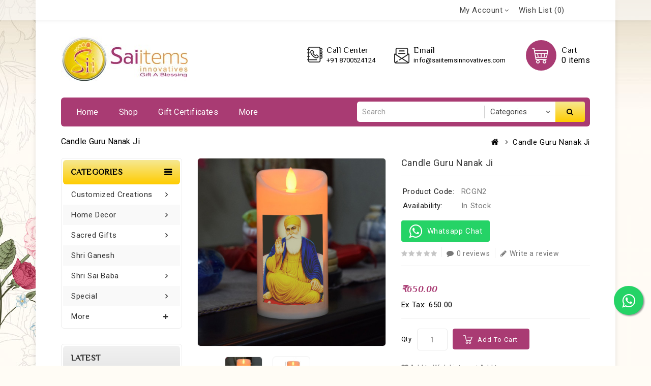

--- FILE ---
content_type: text/html; charset=utf-8
request_url: https://www.saiitemsinnovatives.com/candle-guru-nanak-ji-377
body_size: 18715
content:
<!DOCTYPE html>
<!--[if IE]><![endif]-->
<!--[if IE 8 ]><html dir="ltr" lang="en" class="ie8"><![endif]-->
<!--[if IE 9 ]><html dir="ltr" lang="en" class="ie9"><![endif]-->
<!--[if (gt IE 9)|!(IE)]><!-->
<html dir="ltr" lang="en">
<!--<![endif]-->
<head>
<meta charset="UTF-8" />
<meta name="viewport" content="width=device-width, initial-scale=1">
<meta http-equiv="X-UA-Compatible" content="IE=edge">
<title>Candle Guru Nanak Ji</title>
<base href="https://www.saiitemsinnovatives.com/" />
<meta name="description" content="Candle Guru Nanak Ji" />
<meta name="keywords" content="Candle Guru Nanak Ji" />
<script src="catalog/view/javascript/jquery/jquery-2.1.1.min.js" type="text/javascript"></script>
<script src="catalog/view/javascript/bootstrap/js/bootstrap.min.js" type="text/javascript"></script>

<link href='https://fonts.googleapis.com/css?family=Roboto:300,400,500,600,700,900' rel='stylesheet' type='text/css'>
<link href='https://fonts.googleapis.com/css?family=Philosopher:400,700i' rel='stylesheet' type='text/css'>
<link href="catalog/view/javascript/font-awesome/css/font-awesome.min.css" rel="stylesheet" type="text/css" />
<!--<link href="catalog/view/theme//stylesheet/TemplateTrip/bootstrap.min.css" rel="stylesheet" media="screen" />-->

<link href="catalog/view/javascript/jquery/owl-carousel/owl.carousel.css" rel="stylesheet" media="screen" />
<link href="catalog/view/theme/OPC080_12/stylesheet/TemplateTrip/bootstrap.min.css" rel="stylesheet" media="screen" />
<link href="catalog/view/theme/OPC080_12/stylesheet/stylesheet.css" rel="stylesheet">
<link href="catalog/view/theme/OPC080_12/stylesheet/TemplateTrip/ttblogstyle.css" rel="stylesheet" type="text/css" />

<link href="catalog/view/theme/OPC080_12/stylesheet/TemplateTrip/lightbox.css" rel="stylesheet" type="text/css" />

<link href="catalog/view/javascript/jquery/magnific/magnific-popup.css" type="text/css" rel="stylesheet" media="screen" />
<link href="catalog/view/javascript/jquery/datetimepicker/bootstrap-datetimepicker.min.css" type="text/css" rel="stylesheet" media="screen" />

<script src="catalog/view/javascript/common.js" type="text/javascript"></script>

<!-- TemplateTrip custom Theme JS START -->
<script src="catalog/view/javascript/TemplateTrip/addonScript.js" type="text/javascript"></script>
<script src="catalog/view/javascript/TemplateTrip/lightbox-2.6.min.js" type="text/javascript"></script>
<script src="catalog/view/javascript/TemplateTrip/waypoints.min.js" type="text/javascript"></script>
<script src="catalog/view/javascript/jquery/owl-carousel/owl.carousel.min.js" type="text/javascript"></script>
<!-- TemplateTrip custom Theme JS END -->

<link href="http://www.saiitemsinnovatives.com/candle-guru-nanak-ji-377" rel="canonical" />
<link href="https://www.saiitemsinnovatives.com/image/catalog/logo/Sii Favicon.png" rel="icon" />

<script src="catalog/view/javascript/jquery/magnific/jquery.magnific-popup.min.js" type="text/javascript"></script>
<script src="catalog/view/javascript/jquery/datetimepicker/moment/moment.min.js" type="text/javascript"></script>
<script src="catalog/view/javascript/jquery/datetimepicker/moment/moment-with-locales.min.js" type="text/javascript"></script>
<script src="catalog/view/javascript/jquery/datetimepicker/bootstrap-datetimepicker.min.js" type="text/javascript"></script>


			<style>.pro_soldout{position: absolute;top: -8px;right: -4px;}</style>
		

<style type="text/css">
.whatsapp-button {
position: fixed;
    width: 58px;
    height: 57px;
    bottom: 15px;
    right: 15px;
    line-height: 4.7;
    background-color: #25d366;
    color: #FFF;
    border-radius: 50px;
    text-align: center;
    box-shadow: 2px 2px 3px #999;
    z-index: 100;
    bottom: 100px;
}
.whatsapp-button-product{
    text-decoration: none;
    display: inline-flex;
    min-height: 42px;
    align-items: center;
    padding: 0 15px !important;
    margin-bottom: 10px !important;
    background: #25D366;
    color: #ffffff;
    border-radius: 4px;
}
/*.whatsapp-button-product {
    padding: 5px;
    padding-bottom: 10px;
    margin-bottom: 10px;
    width: 100%;
    float: left;
    text-align: center;
    border-radius: 50px;
    -moz-border-radius: 5px;
    -webkit-border-radius: 5px;
    cursor: pointer;
    background: #25D366;
    transition: box-shadow 80ms ease-out,width .4s ease .2s;
    -moz-transition: box-shadow 80ms ease-out,width .4s ease .2s;
    -webkit-transition: box-shadow 80ms ease-out,width .4s ease .2s;
    color: #ffffff;
    text-decoration: none;
    font-size: 20px;
    z-index: 999;
}*/
.whatsapp-button:hover, .whatsapp-button-product:hover {
    background: #1da0cc;
    color: #ffffff;
   } 
.icon-whatsapp {font-size: 30px;}
</style>

</head>

<body class="product-product-377">
<div id="page" class="container">
<header>
<nav id="top">
  <div class="container">
	<div class="header-top-left">
				
	<!--<div class="header-phone pull-left"><a href="http://www.saiitemsinnovatives.com/index.php?route=information/contact"><i class="fa fa-phone"></i></a> <span class="hidden-xs hidden-sm hidden-md">+91 8700524124</span></div>-->
		 <!---->
	</div>

	<div class="header-top-right">
    <div id="top-links" class="nav pull-right">
      <ul class="list-inline">
	    <li></li>
		<li> </li>
        <li>
		  <div class="dropdown"><a href="https://www.saiitemsinnovatives.com/index.php?route=account/account" title="My Account" class="dropdown-toggle" data-toggle="dropdown"><i class="fa fa-user"></i> <span class="ttuserheading">My Account</span><i class="fa fa-caret-down"></i></a>
          <ul class="dropdown-menu dropdown-menu-right account-link-toggle">
                        <li><a href="https://www.saiitemsinnovatives.com/index.php?route=account/register"><i class='fa fa-user'></i> Register</a></li>
            <li><a href="https://www.saiitemsinnovatives.com/index.php?route=account/login"><i class='fa fa-sign-in'></i> Login</a></li>
                      </ul>
		  </div>
        </li>
		
		<li><a href="https://www.saiitemsinnovatives.com/index.php?route=account/wishlist" id="wishlist-total" title="Wish List (0)"><i class="fa fa-heart"></i> <span class="hidden-xs hidden-sm hidden-md">Wish List (0)</span></a></li>
        
      </ul>
    </div>
  </div>
  </div>
</nav>

<div class="full-header">
  <div class="container">
    <div class="header-section">
  	<div class="header-left">
        <div id="logo">
							<a href="https://www.saiitemsinnovatives.com/index.php?route=common/home"><img src="https://www.saiitemsinnovatives.com/image/catalog/logo/25logo250X88.jpg" title="Saiitems Innovatives" alt="Saiitems Innovatives" class="img-responsive" /></a>
			      </div>
    </div>
  	<div class="right-block">
		<div class="header-right">
		  <div id="cart" class="btn-group">
  <button type="button" data-toggle="dropdown" data-loading-text="Loading..." class="btn btn-inverse btn-block btn-lg dropdown-toggle"><i class="fa fa-shopping-cart"></i>
  <span class="cart-heading">Cart</span>
  <span id="cart-total">0 items</span></button>
  <ul class="dropdown-menu pull-right header-cart-toggle">
        <li>
      <p class="text-center">Your shopping cart is empty!</p>
    </li>
      </ul>
</div>

		</div>
				<div class="header-right-cms">
		<aside id="header-right">
	  <div class="html-content">
    <div class="box-content"><div class="col-xs-12 col-sm-6 col-lg-6" id="ttcmsheaderservices">
<div class="ttcmsheaderservice col-sm-12">
<div class="ttsupport ttservice col-sm-4 col-xs-1">
<div class="ttcontent_inner">
<div class="service">
  <a href="tel:918700524124"><div class="ttsupport_img service-icon"></div></a>
<div class="service-content">
<div class="service-title">Call center</div>
<div class="service-desc"><a>+91 8700524124</a></div>
</div>
</div>
</div>
</div>
<div class="ttcontact ttservice col-sm-4 col-xs-1">
<div class="ttcontent_inner">
<div class="service">
  <a href="mailto:info@saiitemsinnovatives.com"><div class="ttcontact_img service-icon"></div></a>
<div class="service-content">
<div class="service-title">email</div>
<div class="service-desc"><a href="mailto:info@saiitemsinnovatives.com">info@saiitemsinnovatives.com</a></div>
</div>
</div>
</div>
</div>
</div>
</div></div>
  </div>

 </aside>

		</div>
				
	</div>	
	</div>
	
	<!--
	-->
	<div class="menu-container">
		<div class="col-sm-6 header-middle">
			<div id="header-search" class="input-group">
	<input type="text" name="search" value="" placeholder="Search" class="form-control input-lg" />
	<select name="category_id" class="form-control innner-search">
		<option value="0">Categories</option>
									<option value="28">Corporate Gifts</option>
						
												<option value="78">&nbsp;&nbsp;&nbsp;&nbsp;&nbsp;&nbsp; Mugs</option>
								
																<option value="83">&nbsp;&nbsp;&nbsp;&nbsp;&nbsp;&nbsp;Calendars</option>
								
																<option value="57">&nbsp;&nbsp;&nbsp;&nbsp;&nbsp;&nbsp;Executive DeskSet</option>
								
																<option value="50">&nbsp;&nbsp;&nbsp;&nbsp;&nbsp;&nbsp;Mobile Holder</option>
								
																<option value="40">&nbsp;&nbsp;&nbsp;&nbsp;&nbsp;&nbsp;Pen Holders</option>
								
																<option value="58">&nbsp;&nbsp;&nbsp;&nbsp;&nbsp;&nbsp;Visiting Card Holder</option>
								
																<option value="5">Customized Creations</option>
						
												<option value="144">&nbsp;&nbsp;&nbsp;&nbsp;&nbsp;&nbsp;Corporate Gifts</option>
								
																<option value="145">&nbsp;&nbsp;&nbsp;&nbsp;&nbsp;&nbsp;Personalized Gifts</option>
								
															<option value="82">&nbsp;&nbsp;&nbsp;&nbsp;&nbsp;&nbsp;&nbsp;&nbsp;&nbsp;&nbsp;&nbsp;&nbsp;Candles </option>
																				<option value="92">&nbsp;&nbsp;&nbsp;&nbsp;&nbsp;&nbsp;&nbsp;&nbsp;&nbsp;&nbsp;&nbsp;&nbsp;Mugs</option>
																				<option value="152">&nbsp;&nbsp;&nbsp;&nbsp;&nbsp;&nbsp;&nbsp;&nbsp;&nbsp;&nbsp;&nbsp;&nbsp;Pen Holders</option>
																				<option value="99">&nbsp;&nbsp;&nbsp;&nbsp;&nbsp;&nbsp;&nbsp;&nbsp;&nbsp;&nbsp;&nbsp;&nbsp;Photo Frames</option>
																					<option value="25">Home Decor</option>
						
												<option value="91">&nbsp;&nbsp;&nbsp;&nbsp;&nbsp;&nbsp;Candles </option>
								
															<option value="132">&nbsp;&nbsp;&nbsp;&nbsp;&nbsp;&nbsp;&nbsp;&nbsp;&nbsp;&nbsp;&nbsp;&nbsp;LED Candles</option>
																				<option value="131">&nbsp;&nbsp;&nbsp;&nbsp;&nbsp;&nbsp;&nbsp;&nbsp;&nbsp;&nbsp;&nbsp;&nbsp;Wax Candles</option>
																					<option value="153">&nbsp;&nbsp;&nbsp;&nbsp;&nbsp;&nbsp;Crystals</option>
								
																<option value="95">&nbsp;&nbsp;&nbsp;&nbsp;&nbsp;&nbsp;Idol Platter</option>
								
																<option value="94">&nbsp;&nbsp;&nbsp;&nbsp;&nbsp;&nbsp;Idols</option>
								
																<option value="97">&nbsp;&nbsp;&nbsp;&nbsp;&nbsp;&nbsp;Incense</option>
								
																<option value="146">&nbsp;&nbsp;&nbsp;&nbsp;&nbsp;&nbsp;Lamps</option>
								
															<option value="148">&nbsp;&nbsp;&nbsp;&nbsp;&nbsp;&nbsp;&nbsp;&nbsp;&nbsp;&nbsp;&nbsp;&nbsp;Paper Lanterns</option>
																				<option value="149">&nbsp;&nbsp;&nbsp;&nbsp;&nbsp;&nbsp;&nbsp;&nbsp;&nbsp;&nbsp;&nbsp;&nbsp;Table Lamps</option>
																					<option value="100">&nbsp;&nbsp;&nbsp;&nbsp;&nbsp;&nbsp;Photo Frames</option>
								
																<option value="96">&nbsp;&nbsp;&nbsp;&nbsp;&nbsp;&nbsp;Water Fountain</option>
								
																<option value="31">Just In</option>
						
												<option value="117">&nbsp;&nbsp;&nbsp;&nbsp;&nbsp;&nbsp;Dwarkamai Model</option>
								
																<option value="162">&nbsp;&nbsp;&nbsp;&nbsp;&nbsp;&nbsp;Gullak</option>
								
																<option value="159">&nbsp;&nbsp;&nbsp;&nbsp;&nbsp;&nbsp;Shri Radhe krishna</option>
								
																<option value="161">&nbsp;&nbsp;&nbsp;&nbsp;&nbsp;&nbsp;Tree Slice</option>
								
																<option value="16">Sacred Gifts</option>
						
												<option value="137">&nbsp;&nbsp;&nbsp;&nbsp;&nbsp;&nbsp;1. Shri Ganesha</option>
								
																<option value="134">&nbsp;&nbsp;&nbsp;&nbsp;&nbsp;&nbsp;2. Shri Shirdi Sai</option>
								
															<option value="135">&nbsp;&nbsp;&nbsp;&nbsp;&nbsp;&nbsp;&nbsp;&nbsp;&nbsp;&nbsp;&nbsp;&nbsp;Candles </option>
																				<option value="136">&nbsp;&nbsp;&nbsp;&nbsp;&nbsp;&nbsp;&nbsp;&nbsp;&nbsp;&nbsp;&nbsp;&nbsp;Lamp Shades</option>
																				<option value="150">&nbsp;&nbsp;&nbsp;&nbsp;&nbsp;&nbsp;&nbsp;&nbsp;&nbsp;&nbsp;&nbsp;&nbsp;Paper Lanterns</option>
																				<option value="151">&nbsp;&nbsp;&nbsp;&nbsp;&nbsp;&nbsp;&nbsp;&nbsp;&nbsp;&nbsp;&nbsp;&nbsp;Table Lamps</option>
																					<option value="138">&nbsp;&nbsp;&nbsp;&nbsp;&nbsp;&nbsp;3. Shri Dattatreya</option>
								
																<option value="140">&nbsp;&nbsp;&nbsp;&nbsp;&nbsp;&nbsp;4. Guru Nanak Ji</option>
								
																<option value="141">&nbsp;&nbsp;&nbsp;&nbsp;&nbsp;&nbsp;5. Shri Krishna</option>
								
																<option value="142">&nbsp;&nbsp;&nbsp;&nbsp;&nbsp;&nbsp;6. Jesus &amp; Mary</option>
								
																<option value="139">&nbsp;&nbsp;&nbsp;&nbsp;&nbsp;&nbsp;7.  Buddha</option>
								
																<option value="176">&nbsp;&nbsp;&nbsp;&nbsp;&nbsp;&nbsp;8. Blessing Always</option>
								
																<option value="123">&nbsp;&nbsp;&nbsp;&nbsp;&nbsp;&nbsp;Candles</option>
								
																<option value="38">&nbsp;&nbsp;&nbsp;&nbsp;&nbsp;&nbsp;Flameless Candles with Remote</option>
								
																<option value="160">&nbsp;&nbsp;&nbsp;&nbsp;&nbsp;&nbsp;Hanuman </option>
								
																<option value="22">&nbsp;&nbsp;&nbsp;&nbsp;&nbsp;&nbsp;Incense</option>
								
																<option value="130">&nbsp;&nbsp;&nbsp;&nbsp;&nbsp;&nbsp;Lamp Shades</option>
								
																<option value="125">&nbsp;&nbsp;&nbsp;&nbsp;&nbsp;&nbsp;Lamps</option>
								
																<option value="37">&nbsp;&nbsp;&nbsp;&nbsp;&nbsp;&nbsp;LED Candles </option>
								
															<option value="107">&nbsp;&nbsp;&nbsp;&nbsp;&nbsp;&nbsp;&nbsp;&nbsp;&nbsp;&nbsp;&nbsp;&nbsp;LED Candles</option>
																					<option value="12">&nbsp;&nbsp;&nbsp;&nbsp;&nbsp;&nbsp;Paper Lamps</option>
								
															<option value="30">&nbsp;&nbsp;&nbsp;&nbsp;&nbsp;&nbsp;&nbsp;&nbsp;&nbsp;&nbsp;&nbsp;&nbsp;Paper Lantern String Lights</option>
																				<option value="13">&nbsp;&nbsp;&nbsp;&nbsp;&nbsp;&nbsp;&nbsp;&nbsp;&nbsp;&nbsp;&nbsp;&nbsp;Table Lamp</option>
																					<option value="126">&nbsp;&nbsp;&nbsp;&nbsp;&nbsp;&nbsp;Table Lamps</option>
								
																<option value="124">&nbsp;&nbsp;&nbsp;&nbsp;&nbsp;&nbsp;Wax Candles</option>
								
																<option value="27">Shri Ganesh</option>
						
												<option value="68">Shri Sai Baba</option>
						
												<option value="36">&nbsp;&nbsp;&nbsp;&nbsp;&nbsp;&nbsp; Calendars</option>
								
																<option value="116">&nbsp;&nbsp;&nbsp;&nbsp;&nbsp;&nbsp;Accessories</option>
								
															<option value="108">&nbsp;&nbsp;&nbsp;&nbsp;&nbsp;&nbsp;&nbsp;&nbsp;&nbsp;&nbsp;&nbsp;&nbsp;Adornments</option>
																				<option value="61">&nbsp;&nbsp;&nbsp;&nbsp;&nbsp;&nbsp;&nbsp;&nbsp;&nbsp;&nbsp;&nbsp;&nbsp;Bookmarks</option>
																				<option value="59">&nbsp;&nbsp;&nbsp;&nbsp;&nbsp;&nbsp;&nbsp;&nbsp;&nbsp;&nbsp;&nbsp;&nbsp;Car &amp; Office</option>
																				<option value="34">&nbsp;&nbsp;&nbsp;&nbsp;&nbsp;&nbsp;&nbsp;&nbsp;&nbsp;&nbsp;&nbsp;&nbsp;Magnetic Stickers</option>
																				<option value="177">&nbsp;&nbsp;&nbsp;&nbsp;&nbsp;&nbsp;&nbsp;&nbsp;&nbsp;&nbsp;&nbsp;&nbsp;Notebooks</option>
																				<option value="65">&nbsp;&nbsp;&nbsp;&nbsp;&nbsp;&nbsp;&nbsp;&nbsp;&nbsp;&nbsp;&nbsp;&nbsp;Praying Hands</option>
																					<option value="47">&nbsp;&nbsp;&nbsp;&nbsp;&nbsp;&nbsp;Boxes</option>
								
															<option value="114">&nbsp;&nbsp;&nbsp;&nbsp;&nbsp;&nbsp;&nbsp;&nbsp;&nbsp;&nbsp;&nbsp;&nbsp; Puja &amp; Udi Boxes</option>
																				<option value="112">&nbsp;&nbsp;&nbsp;&nbsp;&nbsp;&nbsp;&nbsp;&nbsp;&nbsp;&nbsp;&nbsp;&nbsp;Curio Boxes</option>
																				<option value="170">&nbsp;&nbsp;&nbsp;&nbsp;&nbsp;&nbsp;&nbsp;&nbsp;&nbsp;&nbsp;&nbsp;&nbsp;Gullaks</option>
																				<option value="121">&nbsp;&nbsp;&nbsp;&nbsp;&nbsp;&nbsp;&nbsp;&nbsp;&nbsp;&nbsp;&nbsp;&nbsp;Sai Satcharita Boxes</option>
																					<option value="56">&nbsp;&nbsp;&nbsp;&nbsp;&nbsp;&nbsp;Canvas Painting</option>
								
																<option value="33">&nbsp;&nbsp;&nbsp;&nbsp;&nbsp;&nbsp;Car Hangings</option>
								
																<option value="128">&nbsp;&nbsp;&nbsp;&nbsp;&nbsp;&nbsp;Ceramic Decor</option>
								
																<option value="129">&nbsp;&nbsp;&nbsp;&nbsp;&nbsp;&nbsp;Ceramic Mugs</option>
								
																<option value="70">&nbsp;&nbsp;&nbsp;&nbsp;&nbsp;&nbsp;Ceramics</option>
								
																<option value="183">&nbsp;&nbsp;&nbsp;&nbsp;&nbsp;&nbsp;Crystal &amp; Water Fountain</option>
								
																<option value="69">&nbsp;&nbsp;&nbsp;&nbsp;&nbsp;&nbsp;Crystals</option>
								
																<option value="127">&nbsp;&nbsp;&nbsp;&nbsp;&nbsp;&nbsp;Executive Accessories</option>
								
																<option value="75">&nbsp;&nbsp;&nbsp;&nbsp;&nbsp;&nbsp;Executive DeskSet</option>
								
																<option value="172">&nbsp;&nbsp;&nbsp;&nbsp;&nbsp;&nbsp;Frames &amp; Pictures</option>
								
															<option value="18">&nbsp;&nbsp;&nbsp;&nbsp;&nbsp;&nbsp;&nbsp;&nbsp;&nbsp;&nbsp;&nbsp;&nbsp;Frames </option>
																					<option value="171">&nbsp;&nbsp;&nbsp;&nbsp;&nbsp;&nbsp;Home Plaques</option>
								
																<option value="93">&nbsp;&nbsp;&nbsp;&nbsp;&nbsp;&nbsp;Idol Platters</option>
								
																<option value="72">&nbsp;&nbsp;&nbsp;&nbsp;&nbsp;&nbsp;Idols &amp; Platters</option>
								
															<option value="73">&nbsp;&nbsp;&nbsp;&nbsp;&nbsp;&nbsp;&nbsp;&nbsp;&nbsp;&nbsp;&nbsp;&nbsp;Idol Platter</option>
																				<option value="74">&nbsp;&nbsp;&nbsp;&nbsp;&nbsp;&nbsp;&nbsp;&nbsp;&nbsp;&nbsp;&nbsp;&nbsp;Idols</option>
																					<option value="60">&nbsp;&nbsp;&nbsp;&nbsp;&nbsp;&nbsp;Keychain</option>
								
																<option value="133">&nbsp;&nbsp;&nbsp;&nbsp;&nbsp;&nbsp;Lamp Shades</option>
								
																<option value="182">&nbsp;&nbsp;&nbsp;&nbsp;&nbsp;&nbsp;LED &amp; Wooden Frames</option>
								
																<option value="119">&nbsp;&nbsp;&nbsp;&nbsp;&nbsp;&nbsp;Lights</option>
								
																<option value="90">&nbsp;&nbsp;&nbsp;&nbsp;&nbsp;&nbsp;Lights &amp; Lamps</option>
								
																<option value="77">&nbsp;&nbsp;&nbsp;&nbsp;&nbsp;&nbsp;Mugs</option>
								
																<option value="102">&nbsp;&nbsp;&nbsp;&nbsp;&nbsp;&nbsp;Night Lamps</option>
								
																<option value="103">&nbsp;&nbsp;&nbsp;&nbsp;&nbsp;&nbsp;Paper Lanterns </option>
								
																<option value="76">&nbsp;&nbsp;&nbsp;&nbsp;&nbsp;&nbsp;Pen Holder</option>
								
																<option value="115">&nbsp;&nbsp;&nbsp;&nbsp;&nbsp;&nbsp;Sai</option>
								
																<option value="26">&nbsp;&nbsp;&nbsp;&nbsp;&nbsp;&nbsp;Sai Baba Wall Photos</option>
								
																<option value="105">&nbsp;&nbsp;&nbsp;&nbsp;&nbsp;&nbsp;Sai Leela Frame</option>
								
																<option value="67">&nbsp;&nbsp;&nbsp;&nbsp;&nbsp;&nbsp;Sai Palki</option>
								
																<option value="174">&nbsp;&nbsp;&nbsp;&nbsp;&nbsp;&nbsp;Temple Crafts</option>
								
																<option value="118">&nbsp;&nbsp;&nbsp;&nbsp;&nbsp;&nbsp;Unique  Items </option>
								
															<option value="143">&nbsp;&nbsp;&nbsp;&nbsp;&nbsp;&nbsp;&nbsp;&nbsp;&nbsp;&nbsp;&nbsp;&nbsp;Dwarkamai</option>
																					<option value="104">&nbsp;&nbsp;&nbsp;&nbsp;&nbsp;&nbsp;Visiting Card Holder</option>
								
																<option value="120">&nbsp;&nbsp;&nbsp;&nbsp;&nbsp;&nbsp;Wall Decor</option>
								
															<option value="175">&nbsp;&nbsp;&nbsp;&nbsp;&nbsp;&nbsp;&nbsp;&nbsp;&nbsp;&nbsp;&nbsp;&nbsp;Key Holders</option>
																				<option value="163">&nbsp;&nbsp;&nbsp;&nbsp;&nbsp;&nbsp;&nbsp;&nbsp;&nbsp;&nbsp;&nbsp;&nbsp;Wall Clocks</option>
																				<option value="154">&nbsp;&nbsp;&nbsp;&nbsp;&nbsp;&nbsp;&nbsp;&nbsp;&nbsp;&nbsp;&nbsp;&nbsp;Wall Stickers</option>
																					<option value="71">&nbsp;&nbsp;&nbsp;&nbsp;&nbsp;&nbsp;Water Fountain</option>
								
																<option value="51">&nbsp;&nbsp;&nbsp;&nbsp;&nbsp;&nbsp;Wood Slice</option>
								
																<option value="180">Special</option>
						
												<option value="181">&nbsp;&nbsp;&nbsp;&nbsp;&nbsp;&nbsp;Rakhi Hamper</option>
								
										</select>
  <span class="input-group-btn">
    <button type="button" class="btn btn-default btn-lg header-search-btn"><i class="fa fa-search"></i>
	Search
	</button>
  </span>
</div>

<script type="text/javascript">
$('#header-search button.header-search-btn').bind('click', function() {
	url = 'index.php?route=product/search';
	
	var search = $('#header-search input[name=\'search\']').prop('value');

	if (search) {
		url += '&search=' + encodeURIComponent(search);
	}

	var category_id = $('#header-search select[name=\'category_id\']').prop('value');

	if (category_id > 0) {
		url += '&category_id=' + encodeURIComponent(category_id);
	}
	
		url += '&sub_category=true';
		url += '&description=true';

//alert (url);
	location = url;
});

$('#header-search input[name=\'search\']').bind('keydown', function(e) {
	if (e.keyCode == 13) {
		$('#header-search button.header-search-btn').trigger('click');
	}
});

</script>
		</div>
		<div id="tttoplink_block">
     <ul id="tt_toplink" class="block_content">
	      <li class="tttoplink tthome"><a title="home" href="#">Home</a></li>
          <li class="tttoplink"><a href="http://www.saiitemsinnovatives.com/index.php?route=product/allproduct">Shop</a></li>
          <!--<li class="tttoplink"><a href="http://www.saiitemsinnovatives.com/index.php?route=product/manufacturer">Brand:</a></li>-->
          <li class="tttoplink"><a href="https://www.saiitemsinnovatives.com/index.php?route=account/voucher">Gift Certificates</a></li>
          <li class="tttoplink"><a href="https://www.saiitemsinnovatives.com/index.php?route=affiliate/login">Affiliate</a></li>
		  <li class="tttoplink"><a href="http://www.saiitemsinnovatives.com/index.php?route=information/contact">Contact Us</a></li>
		        </ul>
	</div>
	</div>
  </div>
  
</div>
	</header>
<!--<div class="header-content-title">
</div>-->
<div id="product-product" class="container product-product">
  <ul class="breadcrumb">
        <li><a href="http://www.saiitemsinnovatives.com/index.php?route=common/home"><i class="fa fa-home"></i></a></li>
        <li><a href="http://www.saiitemsinnovatives.com/candle-guru-nanak-ji-377">Candle Guru Nanak Ji</a></li>
      </ul>
  <div class="row">
  	<aside id="column-left" class="col-sm-3 hidden-xs">
    <div class="main-category-list left-main-menu">
<div class="TT-panel-heading">Categories</div>
<div class="menu-category">
<ul class="dropmenu">
						<li class="TT-Sub-List dropdown">
				<a href="http://www.saiitemsinnovatives.com/customized_creations" class="TT-Category-List">Customized Creations</a>
				<span class="active_menu"></span>
		   		
	    									
			<div class="dropdown-menu">
			<div class="dropdown-inner">
									<ul class="list-unstyled childs_1 single-dropdown-menu">
																															<li class="dropdown" style="width: 100%;">
																		
									<a href="http://www.saiitemsinnovatives.com/customized_creations/corporate_gifts">Corporate Gifts</a>		
														
									
					       </li>
																												<li class="dropdown" style="width: 100%;">
																							<a href="http://www.saiitemsinnovatives.com/customized_creations/personalized_gifts" class="single-dropdown">Personalized Gifts</a> 									
															
																	<div class="dropdown-menu">
									<div class="dropdown-inner">
									<ul class="list-unstyled childs_2">
																		
																			<li><a href="http://www.saiitemsinnovatives.com/personalized_gifts/candles_">
										Candles </a>
										</li>
																			<li><a href="http://www.saiitemsinnovatives.com/personalized_gifts/mugs">
										Mugs</a>
										</li>
																			<li><a href="http://www.saiitemsinnovatives.com/personalized_gifts/pen_holders">
										Pen Holders</a>
										</li>
																			<li><a href="http://www.saiitemsinnovatives.com/personalized_gifts/photo_frames">
										Photo Frames</a>
										</li>
																			<li><a href="">
										</a>
										</li>
											
									</ul>
									</div>
									</div>
									
					       </li>
																									</ul>
			</div>
			</div>
			
				</li>
		
					<li class="TT-Sub-List dropdown">
				<a href="http://www.saiitemsinnovatives.com/home_decor" class="TT-Category-List">Home Decor</a>
				<span class="active_menu"></span>
		   		
	    									
			<div class="dropdown-menu">
			<div class="dropdown-inner">
									<ul class="list-unstyled childs_1 single-dropdown-menu">
																															<li class="dropdown" style="width: 100%;">
																							<a href="http://www.saiitemsinnovatives.com/home_decor/candles_" class="single-dropdown">Candles </a> 									
															
																	<div class="dropdown-menu">
									<div class="dropdown-inner">
									<ul class="list-unstyled childs_2">
																		
																			<li><a href="http://www.saiitemsinnovatives.com/candles_/led_candles">
										LED Candles</a>
										</li>
																			<li><a href="http://www.saiitemsinnovatives.com/candles_/wax_candles">
										Wax Candles</a>
										</li>
																			<li><a href="">
										</a>
										</li>
											
									</ul>
									</div>
									</div>
									
					       </li>
																												<li class="dropdown" style="width: 100%;">
																		
									<a href="http://www.saiitemsinnovatives.com/home_decor/crystals">Crystals</a>		
														
									
					       </li>
																												<li class="dropdown" style="width: 100%;">
																		
									<a href="http://www.saiitemsinnovatives.com/home_decor/idol_platter">Idol Platter</a>		
														
									
					       </li>
																												<li class="dropdown" style="width: 100%;">
																		
									<a href="http://www.saiitemsinnovatives.com/home_decor/idols">Idols</a>		
														
									
					       </li>
																												<li class="dropdown" style="width: 100%;">
																		
									<a href="http://www.saiitemsinnovatives.com/home_decor/incense">Incense</a>		
														
									
					       </li>
																												<li class="dropdown" style="width: 100%;">
																							<a href="http://www.saiitemsinnovatives.com/home_decor/lamps" class="single-dropdown">Lamps</a> 									
															
																	<div class="dropdown-menu">
									<div class="dropdown-inner">
									<ul class="list-unstyled childs_2">
																		
																			<li><a href="http://www.saiitemsinnovatives.com/lamps/paper_lanterns">
										Paper Lanterns</a>
										</li>
																			<li><a href="http://www.saiitemsinnovatives.com/lamps/table_lamps">
										Table Lamps</a>
										</li>
																			<li><a href="">
										</a>
										</li>
											
									</ul>
									</div>
									</div>
									
					       </li>
																												<li class="dropdown" style="width: 100%;">
																		
									<a href="http://www.saiitemsinnovatives.com/home_decor/photo_frames">Photo Frames</a>		
														
									
					       </li>
																												<li class="dropdown" style="width: 100%;">
																		
									<a href="http://www.saiitemsinnovatives.com/home_decor/water_fountain">Water Fountain</a>		
														
									
					       </li>
																									</ul>
			</div>
			</div>
			
				</li>
		
					<li class="TT-Sub-List dropdown">
				<a href="http://www.saiitemsinnovatives.com/sacred_gifts" class="TT-Category-List">Sacred Gifts</a>
				<span class="active_menu"></span>
		   		
	    									
			<div class="dropdown-menu">
			<div class="dropdown-inner">
									<ul class="list-unstyled childs_1 single-dropdown-menu">
																															<li class="dropdown" style="width: 100%;">
																		
									<a href="http://www.saiitemsinnovatives.com/sacred_gifts/1_shri_ganesha">1. Shri Ganesha</a>		
														
									
					       </li>
																												<li class="dropdown" style="width: 100%;">
																							<a href="http://www.saiitemsinnovatives.com/sacred_gifts/2_shri_shirdi_sai" class="single-dropdown">2. Shri Shirdi Sai</a> 									
															
																	<div class="dropdown-menu">
									<div class="dropdown-inner">
									<ul class="list-unstyled childs_2">
																		
																			<li><a href="http://www.saiitemsinnovatives.com/2_shri_shirdi_sai/candles_">
										Candles </a>
										</li>
																			<li><a href="http://www.saiitemsinnovatives.com/2_shri_shirdi_sai/lamp_shades">
										Lamp Shades</a>
										</li>
																			<li><a href="http://www.saiitemsinnovatives.com/2_shri_shirdi_sai/paper_lanterns">
										Paper Lanterns</a>
										</li>
																			<li><a href="http://www.saiitemsinnovatives.com/2_shri_shirdi_sai/table_lamps">
										Table Lamps</a>
										</li>
																			<li><a href="">
										</a>
										</li>
											
									</ul>
									</div>
									</div>
									
					       </li>
																												<li class="dropdown" style="width: 100%;">
																		
									<a href="http://www.saiitemsinnovatives.com/sacred_gifts/3_shri_dattatreya">3. Shri Dattatreya</a>		
														
									
					       </li>
																												<li class="dropdown" style="width: 100%;">
																		
									<a href="http://www.saiitemsinnovatives.com/sacred_gifts/4_guru_nanak_ji">4. Guru Nanak Ji</a>		
														
									
					       </li>
																												<li class="dropdown" style="width: 100%;">
																		
									<a href="http://www.saiitemsinnovatives.com/sacred_gifts/5_shri_krishna">5. Shri Krishna</a>		
														
									
					       </li>
																												<li class="dropdown" style="width: 100%;">
																		
									<a href="http://www.saiitemsinnovatives.com/sacred_gifts/6_jesus_and_mary">6. Jesus &amp; Mary</a>		
														
									
					       </li>
																												<li class="dropdown" style="width: 100%;">
																		
									<a href="http://www.saiitemsinnovatives.com/sacred_gifts/7__buddha">7.  Buddha</a>		
														
									
					       </li>
																												<li class="dropdown" style="width: 100%;">
																		
									<a href="http://www.saiitemsinnovatives.com/sacred_gifts/8_blessing_always">8. Blessing Always</a>		
														
									
					       </li>
																												<li class="dropdown" style="width: 100%;">
																		
									<a href="http://www.saiitemsinnovatives.com/sacred_gifts/candles">Candles</a>		
														
									
					       </li>
																												<li class="dropdown" style="width: 100%;">
																		
									<a href="http://www.saiitemsinnovatives.com/sacred_gifts/flameless_candles_with_remote">Flameless Candles with Remote</a>		
														
									
					       </li>
																												<li class="dropdown" style="width: 100%;">
																		
									<a href="http://www.saiitemsinnovatives.com/sacred_gifts/hanuman_">Hanuman </a>		
														
									
					       </li>
																												<li class="dropdown" style="width: 100%;">
																		
									<a href="http://www.saiitemsinnovatives.com/sacred_gifts/incense">Incense</a>		
														
									
					       </li>
																												<li class="dropdown" style="width: 100%;">
																		
									<a href="http://www.saiitemsinnovatives.com/sacred_gifts/lamp_shades">Lamp Shades</a>		
														
									
					       </li>
																												<li class="dropdown" style="width: 100%;">
																		
									<a href="http://www.saiitemsinnovatives.com/sacred_gifts/lamps">Lamps</a>		
														
									
					       </li>
																												<li class="dropdown" style="width: 100%;">
																							<a href="http://www.saiitemsinnovatives.com/sacred_gifts/led_candles_" class="single-dropdown">LED Candles </a> 									
															
																	<div class="dropdown-menu">
									<div class="dropdown-inner">
									<ul class="list-unstyled childs_2">
																		
																			<li><a href="http://www.saiitemsinnovatives.com/led_candles_/led_candles">
										LED Candles</a>
										</li>
																			<li><a href="">
										</a>
										</li>
											
									</ul>
									</div>
									</div>
									
					       </li>
																												<li class="dropdown" style="width: 100%;">
																							<a href="http://www.saiitemsinnovatives.com/sacred_gifts/paper_lamps" class="single-dropdown">Paper Lamps</a> 									
															
																	<div class="dropdown-menu">
									<div class="dropdown-inner">
									<ul class="list-unstyled childs_2">
																		
																			<li><a href="http://www.saiitemsinnovatives.com/paper_lamps/paper_lantern_string_lights">
										Paper Lantern String Lights</a>
										</li>
																			<li><a href="http://www.saiitemsinnovatives.com/paper_lamps/table_lamp">
										Table Lamp</a>
										</li>
																			<li><a href="">
										</a>
										</li>
											
									</ul>
									</div>
									</div>
									
					       </li>
																												<li class="dropdown" style="width: 100%;">
																		
									<a href="http://www.saiitemsinnovatives.com/sacred_gifts/table_lamps">Table Lamps</a>		
														
									
					       </li>
																												<li class="dropdown" style="width: 100%;">
																		
									<a href="http://www.saiitemsinnovatives.com/sacred_gifts/wax_candles">Wax Candles</a>		
														
									
					       </li>
																									</ul>
			</div>
			</div>
			
				</li>
		
				   <li>
			<a href="http://www.saiitemsinnovatives.com/shri_ganesh">Shri Ganesh</a>
				
	    									
			<div class="dropdown-menu">
			<div class="dropdown-inner">
									<ul class="list-unstyled childs_1 single-dropdown-menu">
																												</ul>
			</div>
			</div>
			
				</li>
		
					<li class="TT-Sub-List dropdown">
				<a href="http://www.saiitemsinnovatives.com/shri_sai_baba" class="TT-Category-List">Shri Sai Baba</a>
				<span class="active_menu"></span>
		   		
	    									
			<div class="dropdown-menu">
			<div class="dropdown-inner">
									<ul class="list-unstyled childs_1 single-dropdown-menu">
																															<li class="dropdown" style="width: 100%;">
																		
									<a href="http://www.saiitemsinnovatives.com/shri_sai_baba/calendars"> Calendars</a>		
														
									
					       </li>
																												<li class="dropdown" style="width: 100%;">
																							<a href="http://www.saiitemsinnovatives.com/shri_sai_baba/accessories" class="single-dropdown">Accessories</a> 									
															
																	<div class="dropdown-menu">
									<div class="dropdown-inner">
									<ul class="list-unstyled childs_2">
																		
																			<li><a href="http://www.saiitemsinnovatives.com/accessories/adornments">
										Adornments</a>
										</li>
																			<li><a href="http://www.saiitemsinnovatives.com/accessories/bookmarks">
										Bookmarks</a>
										</li>
																			<li><a href="http://www.saiitemsinnovatives.com/accessories/car_and_office">
										Car &amp; Office</a>
										</li>
																			<li><a href="http://www.saiitemsinnovatives.com/accessories/magnetic_stickers">
										Magnetic Stickers</a>
										</li>
																			<li><a href="http://www.saiitemsinnovatives.com/accessories/notebooks">
										Notebooks</a>
										</li>
																			<li><a href="http://www.saiitemsinnovatives.com/accessories/praying_hands">
										Praying Hands</a>
										</li>
																			<li><a href="">
										</a>
										</li>
											
									</ul>
									</div>
									</div>
									
					       </li>
																												<li class="dropdown" style="width: 100%;">
																							<a href="http://www.saiitemsinnovatives.com/shri_sai_baba/boxes" class="single-dropdown">Boxes</a> 									
															
																	<div class="dropdown-menu">
									<div class="dropdown-inner">
									<ul class="list-unstyled childs_2">
																		
																			<li><a href="http://www.saiitemsinnovatives.com/boxes/_puja_and_udi_boxes">
										 Puja &amp; Udi Boxes</a>
										</li>
																			<li><a href="http://www.saiitemsinnovatives.com/boxes/curio_boxes">
										Curio Boxes</a>
										</li>
																			<li><a href="http://www.saiitemsinnovatives.com/boxes/gullaks">
										Gullaks</a>
										</li>
																			<li><a href="http://www.saiitemsinnovatives.com/boxes/sai_satcharita_boxes">
										Sai Satcharita Boxes</a>
										</li>
																			<li><a href="">
										</a>
										</li>
											
									</ul>
									</div>
									</div>
									
					       </li>
																												<li class="dropdown" style="width: 100%;">
																		
									<a href="http://www.saiitemsinnovatives.com/shri_sai_baba/canvas_painting">Canvas Painting</a>		
														
									
					       </li>
																												<li class="dropdown" style="width: 100%;">
																		
									<a href="http://www.saiitemsinnovatives.com/shri_sai_baba/car_hangings">Car Hangings</a>		
														
									
					       </li>
																												<li class="dropdown" style="width: 100%;">
																		
									<a href="http://www.saiitemsinnovatives.com/shri_sai_baba/ceramic_decor">Ceramic Decor</a>		
														
									
					       </li>
																												<li class="dropdown" style="width: 100%;">
																		
									<a href="http://www.saiitemsinnovatives.com/shri_sai_baba/ceramic_mugs">Ceramic Mugs</a>		
														
									
					       </li>
																												<li class="dropdown" style="width: 100%;">
																		
									<a href="http://www.saiitemsinnovatives.com/shri_sai_baba/ceramics">Ceramics</a>		
														
									
					       </li>
																												<li class="dropdown" style="width: 100%;">
																		
									<a href="http://www.saiitemsinnovatives.com/shri_sai_baba/crystal_and_water_fountain">Crystal &amp; Water Fountain</a>		
														
									
					       </li>
																												<li class="dropdown" style="width: 100%;">
																		
									<a href="http://www.saiitemsinnovatives.com/shri_sai_baba/crystals">Crystals</a>		
														
									
					       </li>
																												<li class="dropdown" style="width: 100%;">
																		
									<a href="http://www.saiitemsinnovatives.com/shri_sai_baba/executive_accessories">Executive Accessories</a>		
														
									
					       </li>
																												<li class="dropdown" style="width: 100%;">
																		
									<a href="http://www.saiitemsinnovatives.com/shri_sai_baba/executive_deskset">Executive DeskSet</a>		
														
									
					       </li>
																												<li class="dropdown" style="width: 100%;">
																							<a href="http://www.saiitemsinnovatives.com/shri_sai_baba/frames_and_pictures" class="single-dropdown">Frames &amp; Pictures</a> 									
															
																	<div class="dropdown-menu">
									<div class="dropdown-inner">
									<ul class="list-unstyled childs_2">
																		
																			<li><a href="http://www.saiitemsinnovatives.com/frames_and_pictures/frames_">
										Frames </a>
										</li>
																			<li><a href="">
										</a>
										</li>
											
									</ul>
									</div>
									</div>
									
					       </li>
																												<li class="dropdown" style="width: 100%;">
																		
									<a href="http://www.saiitemsinnovatives.com/shri_sai_baba/home_plaques">Home Plaques</a>		
														
									
					       </li>
																												<li class="dropdown" style="width: 100%;">
																		
									<a href="http://www.saiitemsinnovatives.com/shri_sai_baba/idol_platters">Idol Platters</a>		
														
									
					       </li>
																												<li class="dropdown" style="width: 100%;">
																							<a href="http://www.saiitemsinnovatives.com/shri_sai_baba/idols_and_platters" class="single-dropdown">Idols &amp; Platters</a> 									
															
																	<div class="dropdown-menu">
									<div class="dropdown-inner">
									<ul class="list-unstyled childs_2">
																		
																			<li><a href="http://www.saiitemsinnovatives.com/idols_and_platters/idol_platter">
										Idol Platter</a>
										</li>
																			<li><a href="http://www.saiitemsinnovatives.com/idols_and_platters/idols">
										Idols</a>
										</li>
																			<li><a href="">
										</a>
										</li>
											
									</ul>
									</div>
									</div>
									
					       </li>
																												<li class="dropdown" style="width: 100%;">
																		
									<a href="http://www.saiitemsinnovatives.com/shri_sai_baba/keychain">Keychain</a>		
														
									
					       </li>
																												<li class="dropdown" style="width: 100%;">
																		
									<a href="http://www.saiitemsinnovatives.com/shri_sai_baba/lamp_shades">Lamp Shades</a>		
														
									
					       </li>
																												<li class="dropdown" style="width: 100%;">
																		
									<a href="http://www.saiitemsinnovatives.com/shri_sai_baba/led_and_wooden_frames">LED &amp; Wooden Frames</a>		
														
									
					       </li>
																												<li class="dropdown" style="width: 100%;">
																		
									<a href="http://www.saiitemsinnovatives.com/shri_sai_baba/lights">Lights</a>		
														
									
					       </li>
																												<li class="dropdown" style="width: 100%;">
																		
									<a href="http://www.saiitemsinnovatives.com/shri_sai_baba/lights_and_lamps">Lights &amp; Lamps</a>		
														
									
					       </li>
																												<li class="dropdown" style="width: 100%;">
																		
									<a href="http://www.saiitemsinnovatives.com/shri_sai_baba/mugs">Mugs</a>		
														
									
					       </li>
																												<li class="dropdown" style="width: 100%;">
																		
									<a href="http://www.saiitemsinnovatives.com/shri_sai_baba/night_lamps">Night Lamps</a>		
														
									
					       </li>
																												<li class="dropdown" style="width: 100%;">
																		
									<a href="http://www.saiitemsinnovatives.com/shri_sai_baba/paper_lanterns_">Paper Lanterns </a>		
														
									
					       </li>
																												<li class="dropdown" style="width: 100%;">
																		
									<a href="http://www.saiitemsinnovatives.com/shri_sai_baba/pen_holder">Pen Holder</a>		
														
									
					       </li>
																												<li class="dropdown" style="width: 100%;">
																		
									<a href="http://www.saiitemsinnovatives.com/shri_sai_baba/sai">Sai</a>		
														
									
					       </li>
																												<li class="dropdown" style="width: 100%;">
																		
									<a href="http://www.saiitemsinnovatives.com/shri_sai_baba/sai_baba_wall_photos">Sai Baba Wall Photos</a>		
														
									
					       </li>
																												<li class="dropdown" style="width: 100%;">
																		
									<a href="http://www.saiitemsinnovatives.com/shri_sai_baba/sai_leela_frame">Sai Leela Frame</a>		
														
									
					       </li>
																												<li class="dropdown" style="width: 100%;">
																		
									<a href="http://www.saiitemsinnovatives.com/shri_sai_baba/sai_palki">Sai Palki</a>		
														
									
					       </li>
																												<li class="dropdown" style="width: 100%;">
																		
									<a href="http://www.saiitemsinnovatives.com/shri_sai_baba/temple_crafts">Temple Crafts</a>		
														
									
					       </li>
																												<li class="dropdown" style="width: 100%;">
																							<a href="http://www.saiitemsinnovatives.com/shri_sai_baba/unique__items_" class="single-dropdown">Unique  Items </a> 									
															
																	<div class="dropdown-menu">
									<div class="dropdown-inner">
									<ul class="list-unstyled childs_2">
																		
																			<li><a href="http://www.saiitemsinnovatives.com/unique__items_/dwarkamai">
										Dwarkamai</a>
										</li>
																			<li><a href="">
										</a>
										</li>
											
									</ul>
									</div>
									</div>
									
					       </li>
																												<li class="dropdown" style="width: 100%;">
																		
									<a href="http://www.saiitemsinnovatives.com/shri_sai_baba/visiting_card_holder">Visiting Card Holder</a>		
														
									
					       </li>
																												<li class="dropdown" style="width: 100%;">
																							<a href="http://www.saiitemsinnovatives.com/shri_sai_baba/wall_decor" class="single-dropdown">Wall Decor</a> 									
															
																	<div class="dropdown-menu">
									<div class="dropdown-inner">
									<ul class="list-unstyled childs_2">
																		
																			<li><a href="http://www.saiitemsinnovatives.com/wall_decor/key_holders">
										Key Holders</a>
										</li>
																			<li><a href="http://www.saiitemsinnovatives.com/wall_decor/wall_clocks">
										Wall Clocks</a>
										</li>
																			<li><a href="http://www.saiitemsinnovatives.com/wall_decor/wall_stickers">
										Wall Stickers</a>
										</li>
																			<li><a href="">
										</a>
										</li>
											
									</ul>
									</div>
									</div>
									
					       </li>
																												<li class="dropdown" style="width: 100%;">
																		
									<a href="http://www.saiitemsinnovatives.com/shri_sai_baba/water_fountain">Water Fountain</a>		
														
									
					       </li>
																												<li class="dropdown" style="width: 100%;">
																		
									<a href="http://www.saiitemsinnovatives.com/shri_sai_baba/wood_slice">Wood Slice</a>		
														
									
					       </li>
																									</ul>
			</div>
			</div>
			
				</li>
		
					<li class="TT-Sub-List dropdown">
				<a href="http://www.saiitemsinnovatives.com/special" class="TT-Category-List">Special</a>
				<span class="active_menu"></span>
		   		
	    									
			<div class="dropdown-menu">
			<div class="dropdown-inner">
									<ul class="list-unstyled childs_1 single-dropdown-menu">
																															<li class="dropdown" style="width: 100%;">
																		
									<a href="http://www.saiitemsinnovatives.com/special/rakhi_hamper">Rakhi Hamper</a>		
														
									
					       </li>
																									</ul>
			</div>
			</div>
			
				</li>
		
									<li> <a href="http://www.saiitemsinnovatives.com/index.php?route=information/tt_blog/blogs">
					<span data-hover="Blogs">Blogs</span>
					</a></li>       
				</ul>
</div>
</div>
    <div class="latest-carousel products-list">
<div class="box-heading"><h3>Latest</h3></div>
<div class="latest-items products-carousel row"> 
	  <div class="product-layouts">
    <div class="product-thumb transition">
      <div class="image">
 
						
					<a href="http://www.saiitemsinnovatives.com/index.php?route=product/product&amp;product_id=745">
				<img class="img-responsive" src="https://www.saiitemsinnovatives.com/image/cache/catalog/Products/Happy%20moments,%20praise%20God%20Difficult%20moments,%20seek%20God%20Quiet%20moments,%20worship%20God%20Painful%20moments,%20trust%20God%20Every%20moment,%20thank%20God.%20Wall%20clocks,%20a%20very%20prominent%20object%20of%20home%20decor%20and%20a%20utilit%20(17)-80x104.jpg" alt="Shri Sai Murti - Handmade" title="Shri Sai Murti - Handmade" />
			</a>
				  </div>
      <div class="thumb-description">
      <div class="caption">
        <h4><a href="http://www.saiitemsinnovatives.com/index.php?route=product/product&amp;product_id=745">Shri Sai Murti - Handmade</a></h4>
        <!--<p>Shri Sai Murti - Handmade Divine IdolExperience the divine presence of Shirdi Sai Baba with this Handmade Shri Sai Murti, meticulously crafted by skilled artisans. This beautiful statue captures the serene and compassionate essence of Sai Baba, making it an ideal addition to your home, temple, or prayer room. Each idol is carefully hand-sculpted, ensuring that every detail, from Baba's peaceful expression to his robes, is faithfully recreated with love and devotion.Made with precision and dedication, this Shri Sai Murti serves not only as a spiritual focal point but also as a symbol of faith, love, and grace. Whether placed on your altar, given as a thoughtful gift, or displayed in your living space, it is a constant reminder of Sai Baba's teachings of humility, service, and universal love.Features:Material: High-quality materials such as clay, resin, or natural stone (depending on the specific product)Craftsmanship: Handmade with intricate detailing, capturing the divine features and peaceful expression of Sai BabaSize:&nbsp;10 x 11 inches&nbsp;– Perfect for pooja rooms, home temples, living rooms, or officesDesign: Traditional and lifelike depiction of Sai Baba, exuding a sense of tranquility and divine energyPerfect for: Spiritual spaces, pooja altars, or as a meaningful gift for Sai Baba devotees or those seeking divine blessingsDurability: Crafted for long-lasting beauty, with a polished or matte finish to highlight every detailThis Handmade Shri Sai Murti is not just a piece of decor but a sacred symbol that brings Sai Baba's blessings and positive energy into your life. Whether for personal devotion or as a thoughtful gift for a loved one, it will enhance any space with its divine aura and spiritual significance...</p>-->
        		
                <div class="price">
                    ₹8,000.00
                              <span class="price-tax">Ex Tax: ₹8,000.00</span>
                  </div>
              </div>
	  <div class="button-group">
        <button type="button" onclick="cart.add('745');">  <i class="fa fa-shopping-cart"></i> <span class="hidden-xs hidden-sm hidden-md" >Add to Cart</span></button>
        <button class="btn-wishlist" type="button" data-toggle="tooltip" title="Add to Wish List" onclick="wishlist.add('745');"><i class="fa fa-heart"></i></button>
        <button class="btn-compare" type="button" data-toggle="tooltip" title="Add to compare" onclick="compare.add('745');"><i class="fa fa-exchange"></i></button>
      </div>
	 </div>
    </div>
  </div>
    <div class="product-layouts">
    <div class="product-thumb transition">
      <div class="image">
 
						
					<a href="http://www.saiitemsinnovatives.com/index.php?route=product/product&amp;product_id=744">
				<img class="img-responsive" src="https://www.saiitemsinnovatives.com/image/cache/catalog/Products/Happy%20moments,%20praise%20God%20Difficult%20moments,%20seek%20God%20Quiet%20moments,%20worship%20God%20Painful%20moments,%20trust%20God%20Every%20moment,%20thank%20God.%20Wall%20clocks,%20a%20very%20prominent%20object%20of%20home%20decor%20and%20a%20utilit%20(16)-80x104.jpg" alt="Sai alphabets" title="Sai alphabets" />
			</a>
				  </div>
      <div class="thumb-description">
      <div class="caption">
        <h4><a href="http://www.saiitemsinnovatives.com/index.php?route=product/product&amp;product_id=744">Sai alphabets</a></h4>
        <!--<p>Sai Alphabets - Spiritual Decor for Home and OfficeIntroduce the divine presence of&nbsp;Shirdi Sai Baba&nbsp;into your space with our&nbsp;Sai Alphabets&nbsp;collection. Each letter is intricately crafted with love and devotion, beautifully displaying the sacred symbols of&nbsp;Sai Baba's teachings. Whether for spiritual reflection or as an elegant decor piece, these Sai Alphabets will fill your home or office with peace, positivity, and divine energy.The unique design features each letter of the alphabet (or a specific word, such as&nbsp;"Sai"&nbsp;or&nbsp;"Shirdi") adorned with Sai Baba's image, making it not just a decorative item but also a reminder of his blessings and spiritual wisdom. These alphabets can be placed individually, used as part of a larger spiritual arrangement, or given as thoughtful gifts to friends and family.Features:Material:&nbsp;High-quality wood, metal, or resin (depending on the specific product)Design:&nbsp;Intricate carvings or engravings of Sai Baba’s image, along with decorative elements reflecting his teachingsSet Options:&nbsp;Available as individual letters or as complete words (e.g.,&nbsp;"Sai",&nbsp;"Shirdi")Size:&nbsp;L x 6, H x 4 Inch – Perfect for any space, from small altars to larger living areasPerfect for:&nbsp;Pooja rooms, home decor, spiritual spaces, offices, or as a meaningful gift for Sai Baba devoteesVersatile Display:&nbsp;Can be placed on shelves, mantels, or hung on walls for a beautiful spiritual touchDurable and Elegant:&nbsp;Crafted for long-lasting use, with a polished finish that complements any decor styleThese&nbsp;Sai Alphabets&nbsp;are a beautiful and spiritual way to display your devotion while adding a unique touch to your home or workspace. Whether for your own space or as a gift for loved ones, they make a perfect addition to any Sai Baba devotee’s collection...</p>-->
        		
                <div class="price">
                    ₹699.00
                              <span class="price-tax">Ex Tax: ₹699.00</span>
                  </div>
              </div>
	  <div class="button-group">
        <button type="button" onclick="cart.add('744');">  <i class="fa fa-shopping-cart"></i> <span class="hidden-xs hidden-sm hidden-md" >Add to Cart</span></button>
        <button class="btn-wishlist" type="button" data-toggle="tooltip" title="Add to Wish List" onclick="wishlist.add('744');"><i class="fa fa-heart"></i></button>
        <button class="btn-compare" type="button" data-toggle="tooltip" title="Add to compare" onclick="compare.add('744');"><i class="fa fa-exchange"></i></button>
      </div>
	 </div>
    </div>
  </div>
    <div class="product-layouts">
    <div class="product-thumb transition">
      <div class="image">
 
						
					<a href="http://www.saiitemsinnovatives.com/index.php?route=product/product&amp;product_id=743">
				<img class="img-responsive" src="https://www.saiitemsinnovatives.com/image/cache/catalog/Products/Happy%20moments,%20praise%20God%20Difficult%20moments,%20seek%20God%20Quiet%20moments,%20worship%20God%20Painful%20moments,%20trust%20God%20Every%20moment,%20thank%20God.%20Wall%20clocks,%20a%20very%20prominent%20object%20of%20home%20decor%20and%20a%20utilit%20(15)-80x104.jpg" alt="Makrana Marble Shri Shirdi Sai Charan - Divine Footprints Sculpture" title="Makrana Marble Shri Shirdi Sai Charan - Divine Footprints Sculpture" />
			</a>
				  </div>
      <div class="thumb-description">
      <div class="caption">
        <h4><a href="http://www.saiitemsinnovatives.com/index.php?route=product/product&amp;product_id=743">Makrana Marble Shri Shirdi Sai Charan - Divine Footprints Sculpture</a></h4>
        <!--<p>Immerse your home or sacred space in the divine blessings of Shirdi Sai Baba with this Makrana Marble Shri Shirdi Sai Charan sculpture. Expertly crafted from high-quality Makrana marble, this exquisite piece features the divine footprints (Charan) of Sai Baba, symbolizing his presence, grace, and blessings.The footprints of Sai Baba are a revered symbol of his teachings and spiritual journey. This intricately carved sculpture serves as a powerful reminder to walk the path of faith, love, and devotion. The smooth finish and pristine white marble lend an aura of tranquility and purity, making it a perfect addition to any pooja room, temple, or spiritual space.Features:Material: Premium-quality Makrana Marble, known for its smooth texture, durability, and pristine appearanceDesign: Lifelike carving of Shirdi Sai Baba's divine footprints (Charan), reflecting his spiritual essenceSize: [ 10 Inch Dia ] – Ideal for pooja rooms, temples, home altars, or as a decorative spiritual pieceFinish: Polished marble with delicate engravings, bringing out every detail of Sai Baba’s footprintsPerfect for: Devotees of Sai Baba, home decor, spiritual altars, or as a meaningful gift for religious occasions, housewarmings, or festive celebrationsDurability: High-quality marble ensures the idol's lasting beauty and divine energyThis Divine Sai Charan Sculpture serves as a powerful symbol of devotion and divine guidance. Its serene presence invites Sai Baba’s blessings into your space, fostering peace, positivity, and spiritual growth. A perfect gift for Sai Baba devotees or anyone seeking divine protection and serenity in their lives...</p>-->
        		
                <div class="price">
                    ₹9,999.00
                              <span class="price-tax">Ex Tax: ₹9,999.00</span>
                  </div>
              </div>
	  <div class="button-group">
        <button type="button" onclick="cart.add('743');">  <i class="fa fa-shopping-cart"></i> <span class="hidden-xs hidden-sm hidden-md" >Add to Cart</span></button>
        <button class="btn-wishlist" type="button" data-toggle="tooltip" title="Add to Wish List" onclick="wishlist.add('743');"><i class="fa fa-heart"></i></button>
        <button class="btn-compare" type="button" data-toggle="tooltip" title="Add to compare" onclick="compare.add('743');"><i class="fa fa-exchange"></i></button>
      </div>
	 </div>
    </div>
  </div>
   
</div>
</div>

  </aside>

                <div id="content" class="col-sm-9">
	
	<h1 class="page-title">Candle Guru Nanak Ji </h1>
	  <!-- Product row START -->
      <div class="row">
	                        <div class="col-sm-5 product-images col-xs-12 col-md-6">
				  <!-- Product Image thumbnails START -->
          <div class="thumbnails">
                        <div class="product-image">
			  <a class="thumbnail" href="https://www.saiitemsinnovatives.com/image/cache/catalog/data/Guruu-800x800.jpg" title="Candle Guru Nanak Ji">
			  <img src="https://www.saiitemsinnovatives.com/image/cache/catalog/data/Guruu-500x500.jpg" title="Candle Guru Nanak Ji" alt="Candle Guru Nanak Ji" />
			  			  </a>
			</div>
            			
		  <div class="additional-images-container">
            			<div class="additional-images">
                        <div class="image-additional">
			<a class="thumbnail" href="https://www.saiitemsinnovatives.com/image/cache/catalog/data/Guruu-800x800.jpg" title="Candle Guru Nanak Ji"> 
				<img src="https://www.saiitemsinnovatives.com/image/cache/catalog/data/Guruu-74x74.jpg" title="Candle Guru Nanak Ji" alt="Candle Guru Nanak Ji" />
			</a>
			</div>
                        <div class="image-additional">
			<a class="thumbnail" href="https://www.saiitemsinnovatives.com/image/cache/catalog/data/RCGN2-.02-800x800.jpg" title="Candle Guru Nanak Ji"> 
				<img src="https://www.saiitemsinnovatives.com/image/cache/catalog/data/RCGN2-.02-74x74.jpg" title="Candle Guru Nanak Ji" alt="Candle Guru Nanak Ji" />
			</a>
			</div>
            			</div>
            		  </div>
		  <!-- Product Image thumbnails END -->
		  </div>
                </div>
<script type="text/javascript">
$(".additional-images").owlCarousel({
	items: 3,
	itemsDesktop: [1199,2],
	itemsDesktopSmall: [991,1],
	itemsTablet: [767,3],
	itemsMobile: [480,2],
	autoPlay: false,
	navigation: true,
	pagination: false
});

// Custom Navigation Events
$(".additional-next").click(function(){
	$(".additional-images").trigger('owl.next');
})
$(".additional-prev").click(function(){
	$(".additional-images").trigger('owl.prev');
})
$(".additional-images-container .customNavigation").addClass('owl-navigation');
</script>
		                        <div class="col-sm-7 product-details col-xs-12 col-md-6">
		<h1 class="product-name">Candle Guru Nanak Ji</h1>
		
		<table class="product-info">
                        <tr><td>Product Code:</td><td class="product-info-value">RCGN2</td></tr>
                        <tr><td>Availability:</td><td class="product-info-value">In Stock</td></tr>
          </table>

		  <!-- Product Rating START -->
          
<a class="whatsapp-button-product" style="text-decoration: none;color:#ffffff;" href="https://wa.me/+919910094020" type="image/x-icon" target="_blank" />
<i class="fa fa-whatsapp icon-whatsapp"></i>&#160; Whatsapp Chat</a>

		  <div class="rating">
          <div class="product-rating">
			              			    <span class="fa fa-stack"><i class="fa fa-star off fa-stack-1x"></i></span>
			                            			    <span class="fa fa-stack"><i class="fa fa-star off fa-stack-1x"></i></span>
			                            			    <span class="fa fa-stack"><i class="fa fa-star off fa-stack-1x"></i></span>
			                            			    <span class="fa fa-stack"><i class="fa fa-star off fa-stack-1x"></i></span>
			                            			    <span class="fa fa-stack"><i class="fa fa-star off fa-stack-1x"></i></span>
			                        </div>
		  <a class="product-total-review" href="" onclick="$('a[href=\'#tab-review\']').trigger('click'); return false;"><i class="fa fa-comment"></i>0 reviews</a>
			<a class="product-write-review" href="" onclick="$('a[href=\'#tab-review\']').trigger('click'); return false;"><i class="fa fa-pencil"></i>Write a review</a>
		  </div>
          		  <!-- Product Rating END -->

                    <ul class="list-unstyled product-price">
                        <li>
              <h2>₹650.00</h2>
            </li>
            			            <li class="product-tax">Ex Tax: ₹650.00</li>
            			
            			
                      </ul>
          
		  <!-- Product Options START -->
          <div id="product" class="product-options">
		  			
            			
            <div class="form-group product-quantity">
              <label class="control-label" for="input-quantity">Qty</label>
              <input type="text" name="quantity" value="1" size="2" id="input-quantity" class="form-control" />
              <input type="hidden" name="product_id" value="377" />
              <button type="button" id="button-cart" data-loading-text="Loading..." class="btn btn-primary btn-lg btn-block" >Add to Cart</button>
            </div>
            			</div>
			<!-- Product Options END -->

		  <!-- Product Wishlist Compare START -->
          <div class="btn-group">
            <button class="btn btn-default product-btn-wishlist" type="button" class="btn btn-default" title="Add to Wish List" onclick="wishlist.add('377');"><i class="fa fa-heart"></i>
			Add to Wish List 
			</button> 
            <button class="btn btn-default product-btn-compare" type="button" class="btn btn-default" title="Add to compare" onclick="compare.add('377');"><i class="fa fa-exchange"></i>
			Add to compare
			</button>
          </div>
		  <!-- Product Wishlist Compare END -->
			

            <!-- AddThis Button BEGIN -->
            <div class="addthis_toolbox addthis_default_style" data-url="http://www.saiitemsinnovatives.com/candle-guru-nanak-ji-377"><a class="addthis_button_facebook_like" fb:like:layout="button_count"></a> <a class="addthis_button_tweet"></a> <a class="addthis_button_pinterest_pinit"></a> <a class="addthis_counter addthis_pill_style"></a></div>
            <script type="text/javascript" src="//s7.addthis.com/js/300/addthis_widget.js#pubid=ra-515eeaf54693130e"></script> 
            <!-- AddThis Button END --> 
		 </div>
		 <!-- Product option details END -->
		 
		 <!-- Product nav Tabs START -->
		  <div class="col-sm-12 product-tabs">
          <ul class="nav nav-tabs">
            <li class="active"><a href="#tab-description" data-toggle="tab">Description</a></li>
                                    <li><a href="#tab-review" data-toggle="tab">Reviews (0)</a></li>
                      </ul>
          <div class="tab-content">
            <div class="tab-pane active" id="tab-description"><p>Like a real candle, but easier to manage, these battery-operated candles are safe options for those with small children or elderly people in the house as no open flame means peace of mind knowing that there is no burning candle in one’s home. With their creamy, off-white wax-like exteriors, life-like natural faux flicker, this small, beautiful, endearing LED candle imitates the warm ambiance of real candles without the worry of messy drippings or open flame. Enjoy the illumination of Guru Nanakji's images and have His benevolence showered. These battery-operated candles are virtually indistinguishable from an actual burning candle. These flame-replicating designer candles use electro-magnetics, a process combined with LED lights, to produce a unique artificial flickering flame. Flameless candles are a safe alternative to real candles.</p>

<p> </p>

<h4 style="font-size: 13px;">Size: <strong>Big </strong>L 3 x B 3 x H 6 Inches.</h4></div>
                                    <div class="tab-pane" id="tab-review">
              <form class="form-horizontal" id="form-review">
                <div id="review"></div>
                <h2>Write a review</h2>
                                <div class="form-group required">
                  <div class="col-sm-12">
                    <label class="control-label" for="input-name">Your Name</label>
                    <input type="text" name="name" value="" id="input-name" class="form-control" />
                  </div>
                </div>
                <div class="form-group required">
                  <div class="col-sm-12">
                    <label class="control-label" for="input-review">Your Review</label>
                    <textarea name="text" rows="5" id="input-review" class="form-control"></textarea>
                    <div class="help-block"><span class="text-danger">Note:</span> HTML is not translated!</div>
                  </div>
                </div>
                <div class="form-group required">
                  <div class="col-sm-12">
                    <label class="control-label">Rating</label>
                    &nbsp;&nbsp;&nbsp; Bad&nbsp;
                    <input type="radio" name="rating" value="1" />
                    &nbsp;
                    <input type="radio" name="rating" value="2" />
                    &nbsp;
                    <input type="radio" name="rating" value="3" />
                    &nbsp;
                    <input type="radio" name="rating" value="4" />
                    &nbsp;
                    <input type="radio" name="rating" value="5" />
                    &nbsp;Good
				  </div>
                </div>
                
                <div class="buttons clearfix">
                  <div class="pull-right">
                    <button type="button" id="button-review" data-loading-text="Loading..." class="btn btn-primary">Continue</button>
                  </div>
                </div>
                              </form>
            </div>
            			</div>
	      </div>
		  <!-- Product tab END -->
		   <!-- Related products START -->
		  	  	  <!-- Related products END -->
      </div>  <!-- Product row END -->
	  </div>  <!-- id content END -->

		  


	 
<script type="text/javascript">
// Carousel Counter
colsCarousel = $('#column-right, #column-left').length;
if (colsCarousel == 2) {
	ci=4;
} else if (colsCarousel == 1) {
	ci=4;
} else {
	ci=4;
}

$(".related-items").owlCarousel({
	items: ci,
	itemsDesktopSmall: [1200,3],
	itemsTablet: [767,2],
	itemsMobile: [480,1],
	navigation: true,
	pagination: false
});
</script>
            
    

</div>
</div>
<script type="text/javascript"><!--
$('select[name=\'recurring_id\'], input[name="quantity"]').change(function(){
	$.ajax({
		url: 'index.php?route=product/product/getRecurringDescription',
		type: 'post',
		data: $('input[name=\'product_id\'], input[name=\'quantity\'], select[name=\'recurring_id\']'),
		dataType: 'json',
		beforeSend: function() {
			$('#recurring-description').html('');
		},
		success: function(json) {
			$('.alert-dismissible, .text-danger').remove();

			if (json['success']) {
				$('#recurring-description').html(json['success']);
			}
		}
	});
});
//--></script> 
<script type="text/javascript"><!--
$('#button-cart').on('click', function() {
	$.ajax({
		url: 'index.php?route=checkout/cart/add',
		type: 'post',
		data: $('#product input[type=\'text\'], #product input[type=\'hidden\'], #product input[type=\'radio\']:checked, #product input[type=\'checkbox\']:checked, #product select, #product textarea'),
		dataType: 'json',
		beforeSend: function() {
			$('#button-cart').button('loading');
		},
		complete: function() {
			$('#button-cart').button('reset');
		},
		success: function(json) {
			$('.alert-dismissible, .text-danger').remove();
			$('.form-group').removeClass('has-error');

			if (json['error']) {
				if (json['error']['option']) {
					for (i in json['error']['option']) {
						var element = $('#input-option' + i.replace('_', '-'));

						if (element.parent().hasClass('input-group')) {
							element.parent().after('<div class="text-danger">' + json['error']['option'][i] + '</div>');
						} else {
							element.after('<div class="text-danger">' + json['error']['option'][i] + '</div>');
						}
					}
				}

				if (json['error']['recurring']) {
					$('select[name=\'recurring_id\']').after('<div class="text-danger">' + json['error']['recurring'] + '</div>');
				}

				// Highlight any found errors
				$('.text-danger').parent().addClass('has-error');
			}

			if (json['success']) {
				$('#content').parent().before('<div class="alert alert-success alert-dismissible">' + json['success'] + '<button type="button" class="close" data-dismiss="alert">&times;</button></div>');

				$('#cart > button').html('<i class="fa fa-shopping-cart"></i><span id="cart-total" class="cart-dot cart-dot-sub">' + json['total'] + '</span>');

				$('html, body').animate({ scrollTop: 0 }, 'slow');

				$('#cart > ul').load('index.php?route=common/cart/info ul li');
			}
		},
        error: function(xhr, ajaxOptions, thrownError) {
            alert(thrownError + "\r\n" + xhr.statusText + "\r\n" + xhr.responseText);
        }
	});
});
//--></script> 
<script type="text/javascript"><!--
$('.date').datetimepicker({
	language: 'en-gb',
	pickTime: false
});

$('.datetime').datetimepicker({
	language: 'en-gb',
	pickDate: true,
	pickTime: true
});

$('.time').datetimepicker({
	language: 'en-gb',
	pickDate: false
});

$('button[id^=\'button-upload\']').on('click', function() {
	var node = this;

	$('#form-upload').remove();

	$('body').prepend('<form enctype="multipart/form-data" id="form-upload" style="display: none;"><input type="file" name="file" /></form>');

	$('#form-upload input[name=\'file\']').trigger('click');

	if (typeof timer != 'undefined') {
    	clearInterval(timer);
	}

	timer = setInterval(function() {
		if ($('#form-upload input[name=\'file\']').val() != '') {
			clearInterval(timer);

			$.ajax({
				url: 'index.php?route=tool/upload',
				type: 'post',
				dataType: 'json',
				data: new FormData($('#form-upload')[0]),
				cache: false,
				contentType: false,
				processData: false,
				beforeSend: function() {
					$(node).button('loading');
				},
				complete: function() {
					$(node).button('reset');
				},
				success: function(json) {
					$('.text-danger').remove();

					if (json['error']) {
						$(node).parent().find('input').after('<div class="text-danger">' + json['error'] + '</div>');
					}

					if (json['success']) {
						alert(json['success']);

						$(node).parent().find('input').val(json['code']);
					}
				},
				error: function(xhr, ajaxOptions, thrownError) {
					alert(thrownError + "\r\n" + xhr.statusText + "\r\n" + xhr.responseText);
				}
			});
		}
	}, 500);
});
//--></script> 
<script type="text/javascript"><!--
$('#review').delegate('.pagination a', 'click', function(e) {
    e.preventDefault();

    $('#review').fadeOut('slow');

    $('#review').load(this.href);

    $('#review').fadeIn('slow');
});

$('#review').load('index.php?route=product/product/review&product_id=377');

$('#button-review').on('click', function() {
	$.ajax({
		url: 'index.php?route=product/product/write&product_id=377',
		type: 'post',
		dataType: 'json',
		data: $("#form-review").serialize(),
		beforeSend: function() {
			$('#button-review').button('loading');
		},
		complete: function() {
			$('#button-review').button('reset');
		},
		success: function(json) {
			$('.alert-dismissible').remove();

			if (json['error']) {
				$('#review').after('<div class="alert alert-danger alert-dismissible"><i class="fa fa-exclamation-circle"></i> ' + json['error'] + '</div>');
			}

			if (json['success']) {
				$('#review').after('<div class="alert alert-success alert-dismissible"><i class="fa fa-check-circle"></i> ' + json['success'] + '</div>');
				$('input[name=\'name\']').val('');
				$('textarea[name=\'text\']').val('');
				$('input[name=\'rating\']:checked').prop('checked', false);
			}
		}
	});
});

$(document).ready(function() {
	$('.thumbnails').magnificPopup({
		type:'image',
		delegate: 'a',
		gallery: {
			enabled: true
		}
	});
$(".product-write-review,.product-total-review").click(function() {
    $('html, body').animate({
        scrollTop: $(".product-tabs").offset().top
    }, 2000);
});

});
//--></script> 

<footer>

<div class="container">
	<div class="row">
		<div class="footer-column footer-left-cms col-sm-3">
	<aside id="footer-left">
	  <div class="html-content">
    <div class="box-content"><div id="ttcmsfooterservice">
<div class="ttservicemerge">
<h5>Our Service</h5>
<div class="block_content" id="footer-service">
<div class="ttshipping">
<div class="ttcontent_inner">
<div class="service">
<div class="ttshipping_img service-icon"></div>
<div class="service-content">
<div class="service-title">Free shipping on all</div>
<div class="service-desc">Order Above Rs.1499</div>
</div>
</div>
</div>
</div>
<div class="ttsupport">
<div class="ttcontent_inner">
<div class="service">
<div class="ttsupport_img service-icon"></div>
<div class="service-content">
<div class="service-title">Customer Care</div>
<div class="service-desc">(10:00am - 6:00pm)</div>
</div>
</div>
</div>
</div>
<div class="ttsaving">
<div class="ttcontent_inner">
<div class="service">
<div class="ttsaving_img service-icon"></div>
<div class="service-content">
<div class="service-title">Big Saving</div>
<div class="service-desc">at lowest price</div>
</div>
</div>
</div>
</div>
<div class="ttmoneyback">
<div class="ttcontent_inner">
<div class="service">
<div class="ttmoneyback_img service-icon"></div>
<div class="service-content">
<div class="service-title">100%</div>
<div class="service-desc">Secure Payment</div>
</div>
</div>
</div>
</div>
</div>
</div>
</div></div>
  </div>

 </aside>



	</div>
		  <div class="merge-links col-sm-6">
      <!--<div class="col-sm-3 footer-column footer-customer-service">
        <h5>Customer Service</h5>
        <ul class="list-unstyled">
          <li><a href="http://www.saiitemsinnovatives.com/index.php?route=information/contact">Contact Us</a></li>
          <li><a href="https://www.saiitemsinnovatives.com/index.php?route=account/return/add">Returns</a></li>
          <li><a href="http://www.saiitemsinnovatives.com/index.php?route=information/sitemap">Site Map</a></li>
        </ul>
      </div>-->
      <div class="item-below">Below Items</div> 
      <div class="item-below-contents">
      <div class="col-sm-4 footer-column footer-extras">
        <h5>Extras</h5>
        <ul class="list-unstyled">
          <!--<li><a href="http://www.saiitemsinnovatives.com/index.php?route=product/manufacturer">Brands</a></li>-->
          <li><a href="https://www.saiitemsinnovatives.com/index.php?route=account/voucher">Gift Certificates</a></li>
          <li><a href="https://www.saiitemsinnovatives.com/index.php?route=affiliate/login">Affiliate</a></li>
          <li><a href="http://www.saiitemsinnovatives.com/index.php?route=product/special">Specials</a></li>
		  <li><a href="http://www.saiitemsinnovatives.com/index.php?route=information/sitemap">Site Map</a></li>
        </ul>
      </div>
      <div class="col-sm-4 footer-column footer-my-account">
        <h5>My Account</h5>
        <ul class="list-unstyled">
          <li><a href="https://www.saiitemsinnovatives.com/index.php?route=account/account">My Account</a></li>
          <li><a href="https://www.saiitemsinnovatives.com/index.php?route=account/order">Order History</a></li>
          <li><a href="https://www.saiitemsinnovatives.com/index.php?route=account/wishlist">Wish List</a></li>
          <li><a href="https://www.saiitemsinnovatives.com/index.php?route=account/newsletter">Newsletter</a></li>
		  <li><a href="https://www.saiitemsinnovatives.com/index.php?route=account/return/add">Returns</a></li>
        </ul>
      </div>
	        <div class="col-sm-4 footer-column footer-information">
        <h5>Information</h5>
        <ul class="list-unstyled">
                   <li><a href="http://www.saiitemsinnovatives.com/about_us">About Us</a></li>
                    <li><a href="http://www.saiitemsinnovatives.com/delivery">Delivery Information</a></li>
                    <li><a href="http://www.saiitemsinnovatives.com/privacy">Privacy Policy</a></li>
                    <li><a href="http://www.saiitemsinnovatives.com/terms">Terms &amp; Conditions</a></li>
                  </ul>
      </div>
            </div>
	</div>
		  <div class="footer-column footer-right-cms col-sm-3">
	 <aside id="footer-right">
	  <div class="html-content">
  <div class="box-heading"><h3>ContactUs</h3></div>
      <div class="box-content"><div class="contact-us">
  <h5></h5>
  <ul class="list-unstyled">
    <li class="address"><i class="fa fa-map-marker"></i><span class="contact-address">2012, Sector - 57,&nbsp; Gurugram, Haryana -122001</span></li>
    <li class="contact"><i class="fa fa-phone"></i><span class="phone">+91 8700524124</span></li>
    <li class="email"><i class="fa fa-envelope-o"></i><span class="email-address"><a href="mailto:info@saiitemsinnovatives.com">info@saiitemsinnovatives.com</a></span></li>
  </ul>
  <ul class="list-unstyled social-icons">  
    <li class="icon-facebook"><a href="https://www.facebook.com/saiitems"><i class="fa fa-facebook"></i></a></li>
    <li class="icon-instagram"><a href="https://www.instagram.com/saiitems/"><i class="fa fa-instagram"></i></a></li>
    <li class="icon-pinterest"><a href="https://in.pinterest.com/saiitems/"><i class="fa fa-pinterest"></i></a></li>
    <li class="icon-linkedin"><a href="https://www.linkedin.com/company/saiitems-innovatives-pvt-ltd/"><i class="fa fa-linkedin"></i></a></li>
    <li class="icon-twitter"><a href="https://twitter.com/saiitems/"><i class="fa fa-twitter"></i></a></li>
  </ul>
</div></div>
  </div>

 </aside>

	  </div>
		
	</div>
  </div>
<div class="footer-bottom">
	<div class="container">
	<div class="footer-bottom-link footer-bottom-cs">
    	<div class=" f-copyright">
    		<p>Copyright &copy; <a href="https://www.saiitemsinnovatives.com">Saiitems Innovatives</a>. All Rights Reserved.</p>
    	</div>
	</div>
		<div class="footer-bottom-cms">
 	<aside id="footer-bottom">
	  <div class="html-content">
    <div class="box-content"><div id="ttcmsfooter" class="col-md-12 links">
<div class="ttfooter-logo"><a href="#"><img src="image/catalog/logo/25logo250X88.jpg" style="width: 250px;"></a></div>
</div></div>
  </div>

 </aside>

	</div>
		</div>
</div>
</footer>
</div>
<script>
    /*$(document).on('click', '.item-below', function(){
        $('.item-below-contents').toggle();
    });  */
</script>
<!--
OpenCart is open source software and you are free to remove the powered by OpenCart if you want, but its generally accepted practise to make a small donation.
Please donate via PayPal to donate@opencart.com
//-->

<a class="whatsapp-button" style="text-decoration: none;color:#ffffff;" href="https://wa.me/+919910094020" type="image/x-icon" target="_blank" />
<i class="fa fa-whatsapp icon-whatsapp"></i></a></div>

</body></html> 


--- FILE ---
content_type: text/css
request_url: https://www.saiitemsinnovatives.com/catalog/view/theme/OPC080_12/stylesheet/stylesheet.css
body_size: 24323
content:

body {
	background: #fffcf5 url("TemplateTrip/images/body-bg.jpg") repeat fixed 0 0;
	background-attachment: fixed;
	  -webkit-background-position: 0 0;
	  -moz-background-position: 0 0;
	  -o-background-position: 0 0;
	  -webkit-background-repeat: repeat;
	  -moz-background-repeat: repeat;
	  -o-background-repeat: repeat;
	  background-repeat: repeat;
	font: 400 15px/22px "Roboto",Helvetica,sans-serif;
	letter-spacing:0.6px;
	color: #000;
	position: relative;
	height:100%;
}
body::before {
  background: rgba(255, 255, 255, 0.6) none repeat scroll 0 0;
  box-shadow: 0 0 8px rgba(0, 0, 0, 0.08);
  -moz-box-shadow: 0 0 8px rgba(0, 0, 0, 0.08);
  -webkit-box-shadow: 0 0 8px rgba(0, 0, 0, 0.08);
  content: "";
  height: 40px;
  left: 0;
  position: absolute;
  right: 0;
  top: 0;
  width: 100%;
  z-index: 1;
}
body::after {
  background: rgba(255, 255, 255, 0.6) none repeat scroll 0 0;
  bottom: 0;
  box-shadow: 0 0 8px rgba(0, 0, 0, 0.08);
  -moz-box-shadow: 0 0 8px rgba(0, 0, 0, 0.08);
  -webkit-box-shadow: 0 0 8px rgba(0, 0, 0, 0.08);
  content: "";
  height: 40px;
  left: 0;
  position: absolute;
  right: 0;
  top: auto;
  width: 100%;
  display: block !important;
}
h1, h2, h3, h4, h5, h6 {
	font-family: "Roboto",Helvetica,sans-serif;
	color: #333333;
}

/* default font size */
.fa {
	font-size: 14px;
	vertical-align: baseline;
}
/* Override the bootstrap defaults */
h1 {
	font-size: 33px;
}
h2 {
	font-size: 27px;
}
h3 {
	font-size: 21px;
}
h4 {
	font-size: 15px;
}
h5 {
	font-size: 12px;
}
h6 {
	font-size: 10.2px;
}
a {
	color: #000;
}
a:hover, a:focus,#column-left .checkbox > label:hover {
    color: #a93b73;}
a:hover {
	text-decoration: none;
}
legend {
	font-size: 18px;
	padding: 7px 0px
}
small, .small {
	font-size: 11px;
}
label {
	font-size: 13px;
	font-weight: normal;
}
select.form-control {
	appearance: none;
	-o-appearance: none;
	-moz-appearance: none;
	-webkit-appearance: none;
	cursor: pointer;
}
.form-control {
    background: #ffffff;
    color: #9c9b9b;
	border:1px solid #eaeaea;
	margin:0 0 5px;
}
.category-filter .hidden-xs{
	display:block !important;
}
.filter-sort-by .form-control,.filter-show .filter-selection .form-control
{background-color: #ffffff; padding: 4px 12px; margin: 0;}
.select-wrapper {position: relative;}
.select-wrapper::after {
	font-family: 'fontawesome';
	content: '\f107';
	font-size: 14px;
	position: absolute;
	right: 10px;
	top: 7px;
	pointer-events: none;
}
select.form-control, textarea.form-control, input[type="text"].form-control, input[type="password"].form-control, input[type="datetime"].form-control, input[type="datetime-local"].form-control, input[type="date"].form-control, input[type="month"].form-control, input[type="time"].form-control, input[type="week"].form-control, input[type="number"].form-control, input[type="email"].form-control, input[type="url"].form-control, input[type="search"].form-control, input[type="tel"].form-control, input[type="color"].form-control {
	border-radius: 5px;
	-moz-border-radius: 5px; 
	-webkit-border-radius: 5px; 
	-khtml-border-radius: 5px;
	font-size: 14px;
}
.input-group input,
.input-group select,
.input-group .dropdown-menu,
.input-group .popover {
	font-size: 12px;
}
.input-group .input-group-addon {
	font-size: 12px;
	height: 30px;
}
.tt-home{
	width:100%;
	float:left;
}
/* ------------------------------- Product Rollover CSS Start ----------------------- */
.product-thumb .image img.image_thumb {
	opacity: 1;
	-moz-opacity: 1; 
	-khtml-opacity: 1; 
	-webkit-opacity: 1; 
	transition: all 500ms ease-in-out 0s;
	-webkit-transition: all 500ms ease-in-out 0s;
	-moz-transition: all 500ms ease-in-out 0s;
	-o-transition: all 500ms ease-in-out 0s;
	-ms-transition: all 500ms ease-in-out 0s;
}
.product-thumb .image img.image_thumb_swap {
	left: 0;
    opacity: 0;
	-moz-opacity: 0;  
	-khtml-opacity: 0; 
	-webkit-opacity: 0;
	position: absolute;
    right: 0;
    top: 0;
    transition: all 500ms ease-in-out 0s;
	-webkit-transition: all 500ms ease-in-out 0s;
	-moz-transition: all 500ms ease-in-out 0s;
	-o-transition: all 500ms ease-in-out 0s;
	-ms-transition: all 500ms ease-in-out 0s;
}
.product-thumb:hover .image img.image_thumb {
	opacity: 0;
	-moz-opacity: 0;  
	-khtml-opacity: 0;
	-webkit-opacity: 0;
}
.product-thumb:hover .image img.image_thumb_swap {
	opacity: 1;
	-moz-opacity: 1; 
	-khtml-opacity: 1; 
	-webkit-opacity: 1; 
}
/* ------------------------------- Product Rollover CSS End ----------------------- */
/*-------------------------------------- Mega Menu CSS Strat --------------------------------------*/
.main-category-list .menu-category .dropmenu li.TT-Sub-List .dropdown-menu .dropdown-inner {
    float: left;
    width: 100%;
}
.mega-dropdown-menu .dropdown {
    float: left;
}
.mega-dropdown-menu li.dropdown .dropdown-menu {
    border: none;
    position: static;
}
.left-main-menu {
    float: left;
    width: 100%;
}
.left-main-menu .childs_1 .child-columns {
    float: left;
    width: 100%;
}
.main-category-list .menu-category {
	float: left;
	padding: 0;
	width: 100%;
}
#column-left .main-category-list.left-main-menu .TT-panel-heading,
#column-right .main-category-list.left-main-menu .TT-panel-heading {
	background: #f6e892;
    background: -moz-linear-gradient(to bottom, #f6e892 0%, #ffcc00 100%);
    background: -webkit-linear-gradient(to bottom, #f6e892 0%, #ffcc00 100%);
    background: linear-gradient(to bottom, #f6e892 0%, #ffcc00 100%);
    filter: progid: DXImageTransform.Microsoft.gradient( startColorstr='#f6e892', endColorstr='#ffcc00', GradientType=1);
	border-radius: 6px;
	-moz-border-radius: 6px; 
	-webkit-border-radius: 6px; 
	-khtml-border-radius: 6px;
	color: #000000;
	cursor: pointer;
	font: 700 16px/18px "Philosopher",sans-serif;
	letter-spacing: 0.4px;
	margin: 0;
	padding: 15px;
	position: relative;
	text-transform: uppercase;
}
.main-category-list.left-main-menu .dropmenu > li {
	cursor: pointer;
    float: left;
    margin: 0;
    padding: 0 16px;
    position: relative;
    width: 100%;
}
.main-category-list.left-main-menu .dropmenu > li:nth-of-type(2n) {
  background: #f9f9f9 none repeat scroll 0 0;
}
.main-category-list .menu-category ul.dropmenu li a,
.main-category-list .menu-category ul li .more-menu {
	background: rgba(0, 0, 0, 0) none repeat scroll 0 0;
	color: #333333;
	display: block;
	font: 400 15px/22px "Roboto",sans-serif;
	padding: 9px 25px 9px 0;
	position: relative;
	text-transform: capitalize;
}
.main-category-list .menu-category .dropdown .dropdown-inner .mega-dropdown-menu li.dropdown > a {
  padding: 0 0 5px;
}
.main-category-list .menu-category li.TT-Sub-List .dropdown-inner ul.single-dropdown-menu li.dropdown > .dropdown-menu {
    border: 4px solid #eeeeee;
    bottom: auto;
    left: 100%;
    padding: 0;
    position: absolute;
    right: auto;
    top: 0;
	border-radius: 3px; 
	-moz-border-radius: 3px; 
	-webkit-border-radius: 3px; 
	-khtml-border-radius: 3px;

}
.main-category-list .menu-category li.TT-Sub-List .dropdown-inner ul.single-dropdown-menu  li.dropdown > a.single-dropdown::after {
    content: "\f105";
    font-family: "FontAwesome";
    position: absolute;
	left: auto;
    right: 15px;
    top: 2px;
	color: #000;
}
.single-dropdown-menu .dropdown-inner ul.childs_2 {
    float: left;
    padding: 20px;
}
.main-category-list.left-main-menu .menu-category ul li a.TT-Category-List::after {
    color: #000000;
    content: "\f105";
    font-family: fontawesome;
    font-size: 15px;
    left: auto;
    position: absolute;
    right: 7px;
	top: 9px;
	z-index: 9;
}
.main-category-list .menu-category ul.dropmenu li:hover a,
.main-category-list .menu-category ul.dropmenu .dropdown-menu ul .dropdown-inner ul a:hover,
.main-category-list .menu-category ul.dropmenu .dropdown-menu ul .dropdown-inner ul a:focus {
	color: #000;
}
.menu-category ul.dropmenu li.TT-Sub-List > .dropdown-menu {
    display: none;
    left: 100%;
	right: auto;
    margin: 0;
    padding: 0;
    position: absolute;
    top: 0;
	background: #FFF;
	border: 4px solid #eeeeee;
	border-radius: 3px;
	-moz-border-radius: 3px; 
	-webkit-border-radius: 3px; 
	-khtml-border-radius: 3px;
	z-index: 999;
}
.main-category-list .menu-category li.TT-Sub-List .dropdown-inner .mega-dropdown-menu {
    float: left;
    padding: 20px;
}
.main-category-list .menu-category li.TT-Sub-List .dropdown-inner ul.single-dropdown-menu li.dropdown > a{
	padding: 3px 20px;
	color: #7c7c7c;
}
.main-category-list .menu-category li.TT-Sub-List .dropdown-inner ul.single-dropdown-menu li.dropdown:hover > a.single-dropdown,
.main-category-list .menu-category li.TT-Sub-List .dropdown-inner ul.single-dropdown-menu li.dropdown:hover > a {
	color: #000;
}
.main-category-list .menu-category .dropdown-inner ul.single-dropdown-menu {
    padding: 20px 0;
}

.main-category-list.left-main-menu .dropmenu .active_menu {
   background: rgba(0, 0, 0, 0) none repeat scroll 0 0;
	float: right;
	height: 15px;
	margin: 2px 0 0;
	overflow: hidden;
	position: absolute;
	right: 10px;
	top: 10px;
	width: 6px;
}
.main-category-list.left-main-menu .dropmenu > li:hover .active_menu {
	background: #eeeeee;
	height: 35px;
	right: 0;
	top: 0;
	width: 40px;
	z-index: 1;
}
.main-category-list.left-main-menu .dropmenu li li.dropdown-inner > a {
    display: inline-block;
    font: 400 13px/24px "Poppins",sans-serif;
    padding: 8px 0;
	margin: 0 0 15px;
	color: #333;
}
.mega-dropdown-menu li.dropdown > a:before {
    background: #eee;
    bottom: 0;
    content: "";
    height: 1px;
    left: 0;
	right: auto;
    position: absolute;
    width: 30px;
}
.main-category-list.left-main-menu .dropmenu li li li {
	float: left;
    width: 100%;
}
.main-category-list .menu-category ul.dropmenu .dropdown-menu ul .dropdown-inner ul a {
    color: #777777;
	font-size: 14px;
	font-weight: 400;
	padding: 1px 0;
	text-transform: capitalize;
}
.main-category-list .menu-category .dropmenu {
    float: left;
    list-style: none;
    margin: 0;
    width: 100%;
}
.left-main-menu .TT-panel-heading:after {
	color: #000000;
	content: "\f0c9";
	font-family: "FontAwesome";
	font-size: 17px;
	float: right;
}
.main-category-list .menu-category ul li .more-menu::after {
	color: #333;
    content: "\f067";
    font-family: fontawesome;
    font-size: 12px;
    left: auto;
    position: absolute;
    right: 7px;
    top: 10px;
}
.main-category-list .menu-category ul li .more-menu.active::after {
    content: "\f068";
    font-family: fontawesome;
}
.main-category-list .menu-category ul li.more {
  background: #ffffff !important;
}
@media (min-width: 992px) { 
	.menu-category ul.dropmenu li.TT-Sub-List:hover .dropdown-menu,
	.main-category-list .menu-category li.TT-Sub-List .dropdown-inner .mega-dropdown-menu {
		display: block !important;
	}
	.main-category-list .menu-category li.TT-Sub-List .dropdown-inner ul.single-dropdown-menu li.dropdown:hover > .dropdown-menu {
		display: block !important;
	}
	.main-category-list .menu-category li.TT-Sub-List .dropdown-inner ul.single-dropdown-menu li.dropdown > .dropdown-menu { 
		display: none !important;
	}

}
@media (max-width: 991px) {

	.menu-category ul.dropmenu li.TT-Sub-List > .dropdown-menu {
		position: static;
		border: none;
		border-radius: 0; 
		-moz-border-radius: 0; 
		-webkit-border-radius: 0; 
		-khtml-border-radius: 0;
		display: block;
	}
	.main-category-list .menu-category li.TT-Sub-List .dropdown-inner .mega-dropdown-menu {
		padding: 0 0 0 15px;
		width: 100% !important;
		display: none;
	}
	.main-category-list .menu-category .dropdown-inner ul.single-dropdown-menu  {
		padding: 0;
		display: none;
	}
	.mega-dropdown-menu li.dropdown > a::before {
		display: none;
	}
	.mega-dropdown-menu li.dropdown > a {
		margin: 0;
	}
	.main-category-list .menu-category li.TT-Sub-List .dropdown-inner ul.single-dropdown-menu li.dropdown > .dropdown-menu {
		position: static;
		border: none;
		border-radius: 0; 
		-moz-border-radius: 0; 
		-webkit-border-radius: 0; 
		-khtml-border-radius: 0;

	}
	.single-dropdown-menu .dropdown-inner ul.childs_2 {
		padding: 0;
	}
	.main-category-list .menu-category li.TT-Sub-List .dropdown-inner ul.single-dropdown-menu li.dropdown > a.single-dropdown::after {
		display: none;	
	}
	.main-category-list.left-main-menu .menu-category ul li a.TT-Category-List::after,
	.main-category-list.left-main-menu .menu-category ul li:hover a.TT-Category-List::after {
		content: "";
	}
	.main-category-list.left-main-menu .menu-category {
		border: none;
		bottom: auto;
		float: left;
		left: 0;
		position: absolute;
		right: 0;
		top: 100%;
		width: 100%;
		z-index: 9;
	}
	.main-category-list.left-main-menu .dropmenu > li { 
		padding: 0;
	}
	.left-main-menu {
		background: #a93b73;
		background: -moz-linear-gradient(to bottom, #a93b73 0%, #a93b73 100%);
		background: -webkit-linear-gradient(to bottom, #a93b73 0%, #a93b73 100%);
		background: linear-gradient(to bottom, #a93b73 0%, #a93b73 100%);
		filter: progid: DXImageTransform.Microsoft.gradient( startColorstr='#a93b73', endColorstr='#a93b73', GradientType=1);
		padding: 0;
		border: none;
		position: relative;
		border-radius: 4px 4px 0 0;
		-moz-border-radius: 4px 4px 0 0;
		-webkit-border-radius: 4px 4px 0 0; 
		-khtml-border-radius: 4px 4px 0 0;
	}
	.left-main-menu .TT-panel-heading {
		color: #ffffff;
		display: block;
		font: 400 16px/22px "Poppins",Helvetica,sans-serif;
		position: relative;
		cursor: pointer;
		padding: 12px 16px;
		text-align: left;
	}
	.left-main-menu .TT-panel-heading::after {
		color: #ffffff;
	}
	.left-main-menu .dropmenu {
		border: 1px solid #eaeaea;
		padding: 10px;
		background: #FFF;
		position: relative;
		z-index: 9;
	} 
	.main-category-list .menu-category ul.dropmenu li a,
	.main-category-list.left-main-menu .dropmenu li li.dropdown-inner > a,
	.main-category-list .menu-category ul.dropmenu .dropdown-menu ul .dropdown-inner ul a,
	.main-category-list .menu-category li.TT-Sub-List .dropdown-inner ul.single-dropdown-menu li.dropdown > a {
		font-size: 14px;
		line-height: 25px;
		color: #1d1f1f;
		padding: 3px 10px;
		float: left;
		text-align: left;
		width: 100%;
	}
 	.left-main-menu.dropmenu li a.TT-Category-List {
		background: none;
	}
	.main-category-list.left-main-menu .dropmenu .active_menu {
		display: none;
	}
	.left-main-menu .dropmenu li i.fa-angle-down {
		float: right;
		position: relative;
	}
	.left-main-menu .dropmenu li > i.fa-angle-down::before {
		color: #888;
		content: "\f067";
		font-size: 14px;
		position: absolute;
		right: 0;
		left: auto;
		top: 0;
		padding: 8px;
		cursor: pointer;
		z-index: 2;
	}
	.left-main-menu .dropmenu li.active > i.fa-angle-down::before {
		content: "\f068";
	}
	.main-category-list.left-main-menu .dropmenu > li:nth-of-type(2n) {
		background: none;
	}
	.left-main-menu ul.dropmenu .dropdown-menu ul li.dropdown-inner > ul {
		list-style: none;	
		display: none;
	}
	.left-main-menu .dropmenu .TT-Sub-List .dropdown-menu ul .dropdown-inner > ul {
		float: left;
		width: 100%;
		padding-left: 15px;
	}
	.main-category-list.left-main-menu .dropmenu ul, .main-category-list.left-main-menu .dropmenu div {
		float: left;
		width: 100%;
	}
	.left-main-menu ul.dropmenu li {
		float: left;
		width: 100% !important;
		list-style: none;
	}
	.main-category-list.left-main-menu .dropmenu .dropdown-inner {
		float: left;
		width: 100%;
	}
	.main-category-list.left-main-menu .dropmenu li li.dropdown-inner > a {
		margin: 0;
	}
	.main-category-list.left-main-menu .dropmenu li li.dropdown-inner > a::before {
		background: none;
	}
	.main-category-list.left-main-menu .dropmenu li li li  {
		padding: 0;
	}
	.main-category-list.left-main-menu .dropmenu > li {
		display: block !important;
    }
    .main-category-list.left-main-menu .dropmenu > li.more {
		display: none !important;
    }
}
/*---------------------------------  Mega Menu CSS End --------------------------------------------*/
/* -------------- Homepage Special Product Start ----------------------------*/
	.common-home .special-items .sale-icon {
		display:none;
	}
	.common-home .special-items .product-thumb h4 a {
		text-overflow:ellipsis;
		white-space: nowrap;
	}
	.common-home .special-items .product-thumb .rating {
		position:static;
		text-align:left;
		display: block;
		margin: 0 0 8px;
	}
	.common-home .special-items .product-thumb .thumb-description {
		padding: 0 13px;
	}
	.common-home .special-items .product-thumb .price {
		text-align:left;
		padding:0;
	}
	.common-home .special-items .product-thumb .image {
		border-right: 1px solid #ededed;
		padding:0;
	}
	.common-home .special-items .product-thumb .button-group {
		position:static;
		text-align:left;
		margin: 10px auto;
		opacity:1;
		-moz-opacity: 1; 
		-khtml-opacity: 1; 
		-webkit-opacity: 1; 
	}
	.common-home .special-items .product-thumb .button-group .btn-cart .fa-shopping-cart {
	 	display: none;
	 }
 	.common-home .special-items .product-thumb .button-group button.btn-cart {
		width:auto;
		padding: 0 10px;
		margin: 0 2px 0 0;
		position: relative;
		z-index: 1;
	}
	.common-home .special-items .product-thumb .button-group .btn-cart span {
		display: inline !important;
		font: 400 14px/18px "Roboto",Helvetica,sans-serif;
		color: #000;
		text-transform:capitalize;
		letter-spacing:1px;
	}
	.common-home .special-items .product-thumb .button-group .btn-cart:hover span {
		color:#FFF;
	}
	.common-home .special-items .product-thumb .button-group .btn-cart span::before {
		content: "+";
		font-family: fontawesome;
		font-size: 14px;
		margin:0 3px 0 0;
	}
	
	@media (min-width: 768px) {
	
		.common-home .special-items .product-thumb .button-group button.btn-wishlist {
			transform: translate(-40px);
			-webkit-transform: translate(-40px);
			-moz-transform: translate(-40px);
			-o-transform: translate(-40px);
			-ms-transform: translate(-40px);
			opacity: 0;
			-moz-opacity: 0; 
			-khtml-opacity: 0; 
			-webkit-opacity: 0;
		}
		.common-home .special-items .product-thumb .button-group button.btn-compare {
			transform: translate(-80px);
			-webkit-transform: translate(-80px);
			-moz-transform: translate(-80px);
			-o-transform: translate(-80px);
			-ms-transform: translate(-80px);
			opacity: 0;
			-moz-opacity: 0; 
			-khtml-opacity: 0; 
			-webkit-opacity: 0;
		}
		.common-home .special-items .product-thumb:hover .button-group button.btn-wishlist { 
			transform: translate(0px);
			-webkit-transform: translate(0px);
			-moz-transform: translate(0px);
			-o-transform: translate(0px);
			-ms-transform: translate(0px);
			 opacity: 1;
			-moz-opacity: 1; 
			-khtml-opacity: 1; 
			-webkit-opacity: 1;
			 transition: transform 400ms ease-in-out 0s;
			-webkit-transition: transform 400ms ease-in-out 0s;
			-moz-transition: transform 400ms ease-in-out 0s;
			-o-transition: transform 400ms ease-in-out 0s;
			-ms-transition: transform 400ms ease-in-out 0s;
		}
		.common-home .special-items .product-thumb:hover .button-group button.btn-compare { 
			transform: translate(0px);
			-webkit-transform: translate(0px);
			-moz-transform: translate(0px);
			-o-transform: translate(0px);
			-ms-transform: translate(0px);
			 opacity: 1;
			-moz-opacity: 1; 
			-khtml-opacity: 1; 
			-webkit-opacity: 1;
			 transition: transform 400ms ease-in-out 0s;
			-webkit-transition: transform 400ms ease-in-out 0s;
			-moz-transition: transform 400ms ease-in-out 0s;
			-o-transition: transform 400ms ease-in-out 0s;
			-ms-transition: transform 400ms ease-in-out 0s;
	
		}
	}
	@media (max-width: 480px) {
		.common-home .special-items .product-thumb .image {
			width: 100%;
			border: none;
		}
		#content .special-items .product-thumb .thumb-description {
			width: 100%;
			min-height: auto;
		}	
	}
/* -------------- Homepage Special Product End ----------------------------*/
/* Fix some bootstrap issues */
a, a:focus,a:active, a:hover,
select,
input[type=radio],
input[type=checkbox] {
	outline: 0 none !important;
}
.owl-carousel .owl-wrapper-outer {
	direction: ltr !important;
}
input[type="radio"],
input[type="checkbox"] {
	margin-top: 0px;
	cursor: pointer;
}
.nav-tabs {
	border: 0 none;
	text-align:left;
}
.tab-content {
	padding:15px 0;
	width: 100%;
	float: left;
	margin-bottom:30px;
}
.tab-content ul, .tab-content ol {
	padding: 0 0 0 15px;
}
.table.table-striped.table-bordered {
	border:1px solid #eaeaea;
}
/*--------------------------- title css start--------------------------------*/
.TTProduct-Tab .tthometab-title h3 {
	border: medium none;
	color: #000000;
	float: left;
	font: 700 18px/22px "Philosopher",Helvetica,sans-serif;
	letter-spacing: 0.4px;
	text-transform: uppercase;
	margin: 0;
}
.box-heading > h3, .title_block .ttblock-heading {
	border-bottom: 1px solid #ededed;
	color: #000000;
	font: 700 16px/23px "Philosopher",Helvetica,sans-serif;
	letter-spacing: 0.4px;
	margin: 0 0 10px;
	padding: 8px 0;
	text-transform: uppercase;
}
/*--------------------------- title css end--------------------------------*/
/* TTproduct tab*/
.ttproduct-main {
	float: left;
	width: 100%;
}
.TTProduct-Tab .tab-content {
	background: #ffffff;
	border: medium none;
	margin: 0;
	padding: 0;
}
.TTProduct-Tab .nav-tabs > li > a {
	padding: 10px;
	border-radius:0;
	-moz-border-radius: 0; 
-webkit-border-radius: 0; 
-khtml-border-radius: 0;

}
.TTProduct-Tab .nav-tabs > li.active > a, 
.TTProduct-Tab .nav-tabs > li:hover > a{
	background: none;
	border-bottom: none;
}
.TTProduct-Tab .tab-box-heading .nav.nav-tabs li.active > a {
  border-color: #f6e892 #ededed #ffffff;
  border-style: solid;
  border-width: 2px 1px 1px;
  color: #000000;
}
.TTProduct-Tab .nav-tabs > li > a{
	border-left: 1px solid rgba(0, 0, 0, 0);
	border-right: 1px solid rgba(0, 0, 0, 0);
	border-top: 2px solid rgba(0, 0, 0, 0);
    color: #000;
    font: 500 16px/24px "Roboto",Helvetica,sans-serif;
    letter-spacing: 0.4px;
    padding: 6px 20px;
    position: relative;
    text-transform: uppercase;
	margin:0;
	transition: none;
	-webkit-transition: none;
	-moz-transition: none;
	-o-transition: none;
	-ms-transition: none;
 	border-radius: 0;
	-moz-border-radius: 0;
	-webkit-border-radius: 0;
	-khtml-border-radius: 0;
}
.nav-tabs > li {
	float: left;
	position: relative;
}
.TTProduct-Tab .tab-box-heading {
  float: right;
  margin: 0 80px 0 0;
}
.TTProduct-Tab .nav.nav-tabs {
    display: table;
	float: left;
}
.TTProduct-Tab .tthometab {
  border-bottom: 1px solid #ededed;
  margin: 0 0 10px;
  float: left;
  width: 100%;
}
/*--------------------------------- Next-Prev Button CSS Start -------------------------*/

.products-carousel.owl-carousel .owl-buttons div {
	float: left;
    font-size: 0;
	float: left;
    height: 31px;
    vertical-align: top;
    width: 31px;
	position: relative;
	left: auto;
	right: auto;
	top: auto;
	bottom: auto;
	border: 1px solid #eaeaea;
	opacity: 1;
	-moz-opacity: 1; 
	-khtml-opacity: 1; 
	-webkit-opacity: 1; 
	border-radius: 5px; 
	-moz-border-radius: 5px;
	-webkit-border-radius: 5px;
	-khtml-border-radius: 5px;
	text-shadow: none;
    transition: none;
	-webkit-transition: none;
	-moz-transition: none;
	-o-transition: none;
	-ms-transition: none;
}
.products-carousel.owl-carousel .owl-buttons div.owl-prev {
	margin: 0 5px 0 0;
}
.TTProduct-Tab .products-carousel.owl-carousel .owl-buttons {
  top: 2px;
}
.products-carousel.owl-carousel .owl-buttons {
    bottom: auto;
    left: auto;
    position: absolute;
    right: 0;
	left: auto;
    top: 4px;
}
.products-carousel.owl-carousel {
    overflow: visible;
}
.products-carousel.owl-carousel .owl-buttons .owl-prev::before {
	content: "\f104";
}
.products-carousel.owl-carousel .owl-buttons .owl-next::before {
	content: "\f105";
}
.products-carousel.owl-carousel .owl-buttons .owl-prev::before,
.products-carousel.owl-carousel .owl-buttons .owl-next::before {
	color: #444;
    float: left;
    font-family: "FontAwesome";
    font-size: 16px;
	font-weight: bold;
    height: 100%;
    padding: 3px 12px;
    text-align: center;
    width: 100%;
}
.products-carousel.owl-carousel .owl-buttons .owl-prev:hover::before,
.products-carousel.owl-carousel .owl-buttons .owl-next:hover::before {
	color: #FFF;
}

.products-carousel.owl-carousel .owl-buttons div.owl-prev:hover,
.products-carousel.owl-carousel .owl-buttons div.owl-next:hover {
	background: #a93b73;
	border-color: #a93b73;

}
@media (max-width: 767px) {
.TTProduct-Tab .products-carousel.owl-carousel .owl-buttons {
  /*top: 50px;*/
}
}
@media (max-width: 480px) {
.TTProduct-Tab .products-carousel.owl-carousel .owl-buttons {
  display: inline-block;
  float: none;
  left: auto;
  right: 0;
  text-align: center;
  top: -50px;
  width: 70px;
}
}
/*--------------------------------- Next-Prev Button CSS End ---------------------------------------*/
/*------------------------------------- additional-images Owl Button CSS End ------------------------------------------*/
.additional-images .owl-controls .owl-buttons div {
    background: rgba(0, 0, 0, 0) none repeat scroll 0 0;
	border: 1px solid #eaeaea;
	border-radius: 5px;
	-moz-border-radius: 5px; 
	-webkit-border-radius: 5px; 
	-khtml-border-radius: 5px;
	bottom: 0;
	font-size: 0;
	height: 25px;
	margin: auto;
	opacity: 1;
	-moz-opacity: 1; 
	-khtml-opacity: 1; 
	-webkit-opacity: 1; 
	padding: 0;
	position: absolute;
	text-shadow: none;
	top: 0;
	transition: none 0s ease 0s ;
	-webkit-transition: none 0s ease 0s;
	-moz-transition: none 0s ease 0s;
	-o-transition: none 0s ease 0s;
	-ms-transition: none 0s ease 0s;
	width: 25px;
}
.additional-images .owl-controls .owl-buttons div:hover{
	background:#333333;
	border-color:#333333;
}
.additional-images-container .owl-carousel .owl-controls .owl-buttons > div.owl-prev {
	left: 0;
	right: auto;
}
.additional-images-container .owl-carousel .owl-controls .owl-buttons > div.owl-next {
	right: 0;
	left: auto;
}
.additional-images-container .owl-carousel .owl-controls .owl-buttons > div.owl-prev::before, 
.additional-images-container .owl-carousel .owl-controls .owl-buttons > div.owl-next::before {
    background: none;
    content: "\f104";
    font-family: fontawesome;
    font-size: 14px;
	color:#222;
	padding: 8px;
}
.additional-images-container .owl-carousel .owl-controls .owl-buttons > div.owl-next::before {
	content:"\f105";
	line-height:22px;
}
.additional-images .owl-controls .owl-buttons .owl-prev::before {
	line-height:22px;
	padding:0;
}
.additional-images-container .owl-carousel .owl-controls .owl-buttons > div.owl-prev:hover::before, 
.additional-images-container .owl-carousel .owl-controls .owl-buttons > div.owl-next:hover::before {
	color: #fff;
}
/*------------------------------------- additional-images Owl Button CSS End ------------------------------------------*/
div.required .control-label:before {
	content: '* ';
	color: #F00;
	font-weight: bold;
}
.page-title-wrapper {
	float: left;
	width: 100%;
	margin:19px 0;
}
.breadcrumb-wrapper{
	width:100%;
	float:left;
	background:#f5f5f5;
	
}
.page-title-wrapper .page-title {
	color: #000;
	float: left;
	font: 400 16px/21px "Roboto",Helvetica,sans-serif;
	letter-spacing: 0.4px;
	margin: 0;
	text-transform: capitalize;
}
.page-title {
    color: #ffffff;
}
a:hover, a:focus{color: #333333;}
/* Gradent to all drop down menus */
.dropdown-menu li > a:hover,
.dropdown-menu li > a:focus {
	text-decoration: none;
	color: #FFFFFF;
}
span.hidden-xs, span.hidden-sm, 
span.hidden-md, span.hidden-lg {
  display: inline;
}
/* top */
#top {
	float: left;
	position: relative;
	width: 100%;
	z-index: 1;
}
.header-top-left {
	float: left;
	width: auto; 
}
.header-top-right {
  float: right;
  padding: 0 10px;
  width: auto;
}
.header-right { 
	float: right;
	margin: 39px 0;
  	width: auto;
}
.header-right-cms {
  float: left;
}
.full-header .right-block {
  float: right;
  width: auto;
}
#currency .btn.dropdown-toggle,
#language .btn.dropdown-toggle {
	padding: 10px 0;
	margin-right: 15px;
}
#top #currency .currency-select,
#top #language .language-toggle a {
	padding: 3px 10px;
	color: #000;
	font-size: 14px;
	text-align: left;
	height: auto;
}
#top #currency .currency-select:hover,
#top #language .language-toggle a:hover {
	background-color: #000;
	color: #FFFFFF;
}
#top .btn-link,
#top-links li,
#top-links a {
	background: none;
	color: #404040;
	font-size: 15px;
	font-weight:normal;
	text-decoration: none;
	text-align: left;
}
#top-links li .dropdown .dropdown-toggle {
  padding: 8px 0 7px;
}
#top-links .header_user_info .fa-caret-down.ttuserinfo {
	display: none;
}
#form-currency .fa-caret-down::before,
#form-language .fa-caret-down::before {
	content: '\f107';
	font-size: 13px;
	line-height: 20px;
	font-weight:500;
	color: #404040;
}
#form-currency .btn-group.open .fa-caret-down:before,
#form-language .btn-group.open .fa-caret-down:before {
	content: "\f106";
}
#top-links .dropdown .dropdown-toggle > span::after {
    content: "\f107";
    font-family: fontawesome;
	font-size:13px;
	margin:0 0 0 3px;
}
#top ul.dropdown-menu .btn-link {
	padding: 0px;
	line-height:24px;
	color:#777;
	text-transform: capitalize;
}
.header-top-right .dropdown a.dropdown-toggle, 
.header-top-right #wishlist-total {
  display: block;
  line-height: 24px;
  padding: 8px 0;
}
#top-links .header_user_info ul.dropdown-menu {
    border: 1px solid #eaeaea;
    padding: 10px;
	text-transform: capitalize;
	min-width: 150px;
	position: absolute;
	top: 40px;
	right: 0;
	background: #FFF;
	box-shadow: none;
	-moz-box-shadow: none;
	-webkit-box-shadow: none;
	margin: 0;
}	
#top #form-currency .currency-select:hover, #top ul > li > .language-select:hover {
    color: #000;
}
#top .btn-link strong {
	color: #404040;
	font-size: 13px;
	line-height: 14px;
}
#top-links > ul {
	float: left;
	margin: 0;
}
#top-links > ul > li {
	float: left;
	padding: 0 10px;
}
#top-links > ul > li:last-child {
  padding-right: 0;
}
#top-links .dropdown-menu a { padding:2px 10px;}
#top-links .account-link-toggle a i.fa { padding: 0 2px }
.header-top-left .header-phone
{
    margin: 0 10px;
	padding: 10px 0 0 30px;
	position: relative;
}

.header-phone.pull-left > span
{
    color: #cccccc;
	font: "Roboto",Helvetica,sans-serif;
}
.header-top-left .header-phone .fa.fa-phone{display:none;}
#top-links .dropdown-menu a:hover,#top-links .dropdown-menu a:focus {
    color: #000;
	background:none;
}
.header-top-left .header-phone::before {
    background: rgba(0, 0, 0, 0) url("TemplateTrip/images/sprite.png") no-repeat scroll -44px -486px;
	content: "";
    font-size: 14px;
    left: 0;
	right: auto;
    position: absolute;
	width: 20px;
	height: 20px;	
}
.header-top-right .dropdown .dropdown-toggle > i::before,
.header-top-right #wishlist-total i::before{ content: ""; }
.header-top-right .dropdown .dropdown-toggle > i,
.header-top-right #wishlist-total i {
	display: none;
}
/* cart */
#cart {
  float: right;
}
#cart i.fa-shopping-cart {
    background: rgba(0, 0, 0, 0) url("TemplateTrip/images/sprite.png") repeat scroll -33px -117px;
    display: block;
    font-size: 0;
    height: 40px;
    width: 50px;
	display: none;
}
#cart.open > .btn {
	color: #666666;
	box-shadow: none;
	-moz-box-shadow: none;
	-webkit-box-shadow: none;
	text-shadow: none;
}
#cart button.btn {
	background: none;
	border: none;
	color: #000;
	font-size: 16px;
	height: 60px;
	line-height: 20px;
	padding: 0 0 0 70px;
	position: relative;
}
#cart > button.btn::after {
	background-color: #a93b73;
	background: url("TemplateTrip/images/sprite.png") no-repeat scroll -22px -108px,-moz-linear-gradient(right, #a93b73 0%, #a93b73 100%);
	background: url("TemplateTrip/images/sprite.png") no-repeat scroll -22px -108px,-webkit-linear-gradient(right, #a93b73 0%,#a93b73 100%);
	background: url("TemplateTrip/images/sprite.png") no-repeat scroll -22px -108px,linear-gradient(to left, #a93b73 0%,#a93b73 100%);
	filter: progid:DXImageTransform.Microsoft.gradient( startColorstr='#a93b73', endColorstr='#a93b73',GradientType=1 );
    content: "";
    height: 60px;
    left: 0;
    position: absolute;
    top: 0;
    width: 60px;
	border-radius: 50%; 
	-moz-border-radius: 50%; 
	-webkit-border-radius: 50%; 
	-khtml-border-radius: 50%;
}
#cart:hover > button.btn::after,
#cart.open > button.btn::after {
	background-color: #f6e892;
	background: url("TemplateTrip/images/sprite.png") no-repeat scroll -22px -162px,-moz-linear-gradient(right, #f6e892 0%, #ffcc00 100%);
	background: url("TemplateTrip/images/sprite.png") no-repeat scroll -22px -162px,-webkit-linear-gradient(right, #f6e892 0%,#ffcc00 100%);
	background: url("TemplateTrip/images/sprite.png") no-repeat scroll -22px -162px,linear-gradient(to left, #f6e892 0%,#ffcc00 100%);
	filter: progid:DXImageTransform.Microsoft.gradient( startColorstr='#f6e892', endColorstr='#ffcc00',GradientType=1 );
}
#cart .cart-heading {
	color: #000000;
  	display: block;
	font: 400 16px/20px "Philosopher",sans-serif;
	text-align: left;
	letter-spacing: 0.4px;
}
#cart #cart-total {
  letter-spacing: 0.4px;
}
#cart.open > .btn:hover {color: #444444;}
#cart .dropdown-menu {
	border: 1px solid #eeeeee;
	min-width: 300px;
	border-radius: 4px;
	-moz-border-radius: 4px; 
	-webkit-border-radius: 4px; 
	-khtml-border-radius: 4px;
	padding: 10px;
	top: 60px;
	right: 0;
	z-index: 1001;
	display:none;
}
#cart .dropdown-menu .btn.btn-danger {
	height: auto;
	padding: 0px;
}
#cart .dropdown-menu .btn.btn-danger i.fa-times {
	font-size: 12px;
	padding: 4px;
}
#cart .dropdown-menu table {
	margin-bottom: 10px;
}
#cart .dropdown-menu li > div {
	padding: 0 10px;
}
#cart .dropdown-menu li p {
	float: left;
	width: 100%;
	color: #777;
	padding: 10px 0;
	margin: 0;
}
#cart .dropdown-menu li p a strong { font-weight:normal; }
#cart .dropdown-menu > li p > a:first-child:hover strong,
#cart .dropdown-menu > li p > a:first-child:focus strong {
	color: #a93b73;
}
#cart .dropdown-menu li p a strong i.fa { padding: 0 3px 0 0; }
#cart .header-cart-toggle .btn-danger {
    background-color: #ffffff;
    border: medium none;
    color: #222;
}
#cart .header-cart-toggle .text-right > strong {
	color: #777;
    font-size: 13px;
    font-weight: normal;
}
#cart .dropdown-menu li p a:first-child {
	background: rgba(0, 0, 0, 0) none repeat scroll 0 0;
    border: medium none;
    color: #222222;
}
#cart .dropdown-menu li p a:first-child:hover,
#cart .dropdown-menu li p a:first-child:focus{
	background:none;
	border:none;
	color:#222;
}
#cart .dropdown-menu li p a {
    background: #a93b73;
    border: 1px solid #a93b73;
	border-radius: 4px;
	-moz-border-radius: 4px; 
	-webkit-border-radius: 4px; 
	-khtml-border-radius: 4px;
    color: #fff;
    float: left;
    font:400 14px/18px "Roboto",Helvetica,sans-serif;
    padding: 8px 15px;
    text-transform: capitalize;
	letter-spacing: 1px;
	width:50%;
	text-align:center;
}
#cart .dropdown-menu li p a:hover,
#cart .dropdown-menu li p a:focus {
	 background: #f6e892;
    background: -moz-linear-gradient(to bottom, #f6e892 0%, #ffcc00 100%);
    background: -webkit-linear-gradient(to bottom, #f6e892 0%, #ffcc00 100%);
    background: linear-gradient(to bottom, #f6e892 0%, #ffcc00 100%);
    filter: progid: DXImageTransform.Microsoft.gradient( startColorstr='#f6e892', endColorstr='#ffcc00', GradientType=1);
	border-color: #f6e892;
	color: #000000;
}
.header-cart-toggle .table-striped > tbody > tr:nth-child(2n+1) > td, .header-cart-toggle .table-striped > tbody > tr:nth-child(2n+1) > th {
    background: rgba(0, 0, 0, 0) none repeat scroll 0 0;
	padding: 10px 4px;
}
.header-cart-toggle .table.table-bordered tr:first-child td{
	padding-top:10px !important;
}
.header-cart-toggle .table.table-bordered tr:last-child td{
	padding-bottom:10px !important;
}
#cart .table-bordered > thead > tr > th, #cart .table-bordered > tbody > tr > th, #cart .table-bordered > tfoot > tr > th, #cart .table-bordered > thead > tr > td, #cart .table-bordered > tbody > tr > td, #cart .table-bordered > tfoot > tr > td {
    border: medium none;
    padding: 1px 0;
	text-align: left;
}
#cart .header-cart-toggle .text-left.name > a {
    color: #777777;
    font-size: 14px;
    padding-left: 5px;
}
#cart .header-cart-toggle .text-right.amount {
    color: #222;
    font: 500 16px/20px "Roboto",Helvetica,sans-serif;
    text-align: left;
}
.header-cart-toggle .table .text-center img{
	max-width:none;
	border: 1px solid #eaeaea;
	border-radius: 5px;
	-moz-border-radius: 5px; 
	-webkit-border-radius: 5px; 
	-khtml-border-radius: 5px;
}
#cart .header-cart-toggle .text-right.price-total {
    color: #222;
	text-align: right;
    font: 500 16px/24px "Roboto",Helvetica,sans-serif;
    white-space: nowrap;
}
.cart-form .table-bordered td.text-right.unit-price {
    color: #333;
    font: 500 16px/20px "Roboto",Helvetica,sans-serif;
}
.cart-form .cart_input_block.input-group {
	display: inline-block;
	width: auto;
}
#cart .header-cart-toggle .table.table-bordered {
    -moz-border-bottom-colors: none;
    -moz-border-left-colors: none;
    -moz-border-right-colors: none;
    -moz-border-top-colors: none;
    border-color: #eaeaea -moz-use-text-color;
    border-image: none;
    border-style: solid none;
    border-width: 1px medium;
    padding: 10px 0;
}
#cart .header-cart-toggle li:first-child tr:first-child td { border: 0 none; }
#cart .dropdown-menu .btn.btn-danger i.fa-times {
    font-size: 14px;
    padding: 4px;
	color:#777;
}
#cart .dropdown-menu .btn.btn-danger:hover i.fa-times {
	color: #9c9b9b;
}
#cart .table.table-striped tr {
    background: rgba(0, 0, 0, 0) none repeat scroll 0 0;
}
#cart .dropdown-menu .table .text-center.image > a {
  padding: 0;
}

/* full-header css */
header .full-header {
	float: left;
	position: relative;
	width: 100%;
}
.header-bottom {
  float: left;
  width: 100%;
}
/* ------------------------------------ search CSS Start -----------------------------------*/
#header-search {
	float: right;
}
.header-middle {
    float: right;
	padding: 8px 10px 9px;
}
#header-search .select-wrapper {
    position: relative;
    width: 140px;
	float: left;
}
#search .input-lg {
	float: right;
}
#header-search .select-wrapper::after {
    content: "\f107";
    font-family: "fontawesome";
    font-size: 13px;
    pointer-events: none;
    position: absolute;
    right: 10px;
	left: auto;
    top: 10px;
    z-index: 9;
	color:#666;
	font-weight:600;
}
#search .input-lg, #header-search .input-lg {
    padding: 0 10px;
    width: 250px;
}
.header-middle #header-search .form-control {
  	border: none;
   	background: #FFF;
    color: #444;
    font-family: Roboto;
    font-size: 15px;
    font-weight: 400;
	height: 40px;
	text-align: left;
}
#header-search .select-wrapper::before {
    border-left: 1px solid #cfcfcf;
    content: "";
    height: 25px;
    left: 0;
    position: absolute;
    right: auto;
    top: 8px;
    z-index: 9;
}
#header-search .header-search-btn .fa.fa-search {
	display: block;
}
#header-search span.input-group-btn {
    float: left;
    width: auto;
}
.header-middle #header-search .btn-default {
    background: #f6e892;
    background: -moz-linear-gradient(to bottom, #f6e892 0%, #ffcc00 100%);
    background: -webkit-linear-gradient(to bottom, #f6e892 0%, #ffcc00 100%);
    background: linear-gradient(to bottom, #f6e892 0%, #ffcc00 100%);
    filter: progid: DXImageTransform.Microsoft.gradient( startColorstr='#f6e892', endColorstr='#ffcc00', GradientType=1);
	border: none;
    color: #000000;
    font-size: 0;
	text-transform: none;
	padding: 7px 22px;
	margin: 0;
	height: 40px;
	line-height: normal;
	border-radius: 0 4px 4px 0; 
	-moz-border-radius: 0 4px 4px 0;
	-webkit-border-radius: 0 4px 4px 0;
	-khtml-border-radius: 0 4px 4px 0;
}
.header-middle #header-search .btn-default:hover {
	background: #333333;
	color: #ffffff;
}
@media (max-width: 991px) {
	.header-middle {
		position: static;
		float: left;
		width: 100%;
		padding: 0;
		text-align: center;
	}
	#header-search {
		border: 1px solid #e8e8e8;
		display: inline-block;
		float: none;
		margin: 0 0 20px;
		vertical-align: top;
	}
}
@media (max-width: 480px) {
	#search .input-lg, #header-search .input-lg {
		width: 55%;
	}
	#header-search .select-wrapper {
		width: 75px;
	}
	#header-search .select-wrapper::after {
		display: none;
	}
	.header-middle #header-search .form-control {
		overflow: hidden;
		text-overflow: ellipsis;
		white-space: nowrap;
	}
	#header-search {
		display: inline-block;
		float: none;
		vertical-align: top;
	}
	.header-middle #header-search .btn-default {
		padding: 7px 20px;
	}
}
/*------------------------------------------------ search CSS end ------------------------------------------ */
/* ---------------------------- Static Menu CSS Start ----------------------------- */
#tttoplink_block {
  float: left;
  padding: 0 10px;
}
#tttoplink_block ul.block_content li a {
    color: #FFF;
    display: block;
    float: left;
    font: 400 16px/21px "Roboto",Helvetica,sans-serif;
	letter-spacing: 0.4px;
    padding: 18px 20px;
    position: relative;
	overflow: hidden;
    text-transform: capitalize;
}
#tttoplink_block ul.block_content li:hover a::after,
#tttoplink_block ul.block_content li:focus a::after {
  background: rgba(0, 0, 0, 0.1);
  border-radius: 6px; 
  -moz-border-radius: 6px;
  -webkit-border-radius: 6px;
  -khtml-border-radius: 6px;
  bottom: 8px;
  content: "";
  left: 0;
  position: absolute;
  right: 0;
  top: 8px;
  width: 100%;
}
#tttoplink_block .block_content li {
	float: left;
	list-style: none;
	position: relative;
}
@media (min-width: 992px) {
	#tttoplink_block .block_content {
		margin: 0;
		display: block !important;
	}
}
@media (max-width: 991px) {
	#tttoplink_block {
		position: relative;
		float: left;
		width: 100%;
		display: block;
		border: none;
		padding: 0;
		background: none;
		border-radius: 0;
		-moz-border-radius: 0; 
		-webkit-border-radius: 0; 
		-khtml-border-radius: 0;	
	}
	.header-bottom #tttoplink_block {
		margin: 0;
	}
	#tttoplink_block .block_content {
		background: #FFF;
		float: left;
		width: 100%;
		padding: 10px 10px 0 10px;
		display: none;
		position: absolute;
		left: 0;
		right: 0;
		top: 100%;
		bottom: auto;
		border: 1px solid #eaeaea;
		list-style: none;
		z-index: 99;
	}
	#tttoplink_block ul.block_content li.tthome > a {
		float: left;
		width: 100%;
		height: auto;
		background: none;
		font-size: 14px;
		padding: 3px 10px;
	}
	#tttoplink_block .block_content li {
		float: left;
		width: 100%;
	}
	#tttoplink_block ul.block_content li a {
		color: #1d1f1f;
		font-size: 14px;
		line-height: 25px;
		padding: 3px 10px;
		float: left;
		width: 100%;
	}
	#tttoplink_block ul.block_content li a:hover {
		color:#1d1f1f;
		background: #f5f5f5;	
	}
	#tttoplink_block ul.block_content li a::before {
		border: none;
	}
}

/*-----------------------More Menu CSS Start -------------------------------*/
	   #tt_toplink li.more_menu ul li a {
		  color: #333333;
		  padding: 2px 20px;
		  text-align: left;
		}
		#tt_toplink li.more_menu:hover ul li a::after,
		#tt_toplink li.more_menu:focus ul li a::after {
			background: none;
		}
		#tt_toplink .top-link {
		  background: #ffffff;
		  border: 1px solid #ededed;
		  display: none;
		  left: 0;
		  min-width: 180px;
		  padding: 0;
		  position: absolute;
		  right: 0;
		  top: 57px;
		  z-index: 999;
		  padding: 10px 0;
		}
		#tt_toplink ul li.more_menu {
		  position: relative;
		}
		#tt_toplink .top-link.shown-link{
			display:block;
		}
		#tt_toplink {
		  float: left;
		  padding: 0;
		  width: 100%;
		}
		@media (max-width: 991px) {
			#tt_toplink .top-link {
				display: block;
				position: static;
				border: none;
				padding: 0;
			}
			.menu-category .block_content .more_menu.tttoplink > a {
			    display: none;
			}
			.menu-category .block_content .more_menu > ul > li {
			    display: block !important;
			}
			#tt_toplink li.more_menu ul li a {
			    padding: 3px 10px;
			}
		}
/*-----------------------More Menu CSS End -------------------------------*/

/* ---------------------------- Static Menu CSS End ----------------------------- */
#top-links .list-inline > li.account-nav > a
{
    color: #000;
    line-height: 24px;
    text-decoration: none;
    text-transform: capitalize;
	margin: 0px;
	background:none;
}
#top-links ul li.ttlanguage {
	 float: left;
}
#top-links ul li.ttcurrency {
	 float: right;
}
#form-currency .btn-group button.btn-link:hover,
#form-currency .btn-group.open button.btn-link span,
#form-currency .btn-group.open button.btn-link,
#form-currency button:hover span,
#form-currency .btn-group .btn-link:hover > strong,
#form-currency .btn-group.open .btn-link strong,
#form-language .btn-group button.btn-link:hover,
#form-language .btn-group.open button.btn-link,
#form-language .btn-group:hover .fa-caret-down::before,
#form-currency .btn-group:hover .fa-caret-down::before,
#form-currency .btn-group.open .fa-caret-down::before,
#form-language .btn-group.open .fa-caret-down::before, 
#form-language .btn-group.open .dropdown-toggle {
	color: #404040;
}
#form-currency .btn-group ul.dropdown-menu.currency-toggle,
#form-language .btn-group ul.dropdown-menu.language-toggle,
#top-links .dropdown .dropdown-menu {
    border: 1px solid #eaeaea;
	border-radius: 4px;
	-moz-border-radius: 4px; 
	-webkit-border-radius: 4px; 
	-khtml-border-radius: 4px;
	box-shadow: none;
	-moz-box-shadow: none;
	-webkit-box-shadow: none;
	left: auto;
	margin: 0;
	min-width: 150px;
	padding: 10px 15px;
	position: absolute;
	right: 0;
}
#form-currency .btn-group .dropdown-menu.currency-toggle li button,
#form-language .btn-group .dropdown-menu.language-toggle li button,
#top-links .dropdown-menu a {
    border: medium none;
	color: #878787;
	font-size: 12px;
	font-weight: normal;
	line-height: 24px;
	padding: 0;
	text-align: left;
}
#form-language .language-select > img {
  margin: 0 2px 0 0;
}
#form-currency .btn-group .dropdown-menu.currency-toggle li:hover button,
#form-language .btn-group .dropdown-menu.language-toggle li:hover button {
		color: #000;
}
#form-currency .btn-link.dropdown-toggle,
#form-language .btn-link.dropdown-toggle {
	padding: 7px 0;
	line-height: 24px;
}
#form-language .dropdown-toggle > img, 
.header-top-right #form-currency .dropdown-toggle > strong {
  margin: 0 2px;
}
.header_user_info .ttuserheading {
    background: transparent url("TemplateTrip/images/sprite.png") no-repeat scroll -5px -317px;
    cursor: pointer;
    float: left;
	font-size: 0;
    height: 40px;
    margin: 0;
    width: 40px;
}
.header_user_info .ttuserheading:hover, .header_user_info.open .ttuserheading {
	background-position: -65px -317px;
}	
.header_user_info > a > i, .header_user_info > a > .fa-user {
  display: none;
}
/* header user info End*/ 
/* logo */
.header-left {
  float: left;
  margin: 32px 0;
  padding: 0;
  width: auto;
}
header {
    float: left;
    width: 100%;
}
/* menu */
/* Mega Menu Stylesheet START */
#menu.mega-menu ul.nav ul.list-unstyled li {display: table;}
#menu.mega-menu ul.nav li ul.list-unstyled > li.dropdown .dropdown-menu {
    position: static;
	display: block;
}
/* Mega Menu Stylesheet START */
#menu .dropdown-inner ul.mega-dropdown-menu.childs_1 > li > a {color: #777;}
.menu-container {
  background: #a93b73; 
  background: -moz-linear-gradient(right, #a93b73 0%, #a93b73 100%); 
  background: -webkit-linear-gradient(right, #a93b73 0%,#a93b73 100%); 
  background: linear-gradient(to left, #a93b73 0%,#a93b73 100%); 
  filter: progid:DXImageTransform.Microsoft.gradient( startColorstr='#a93b73', endColorstr='#a93b73',GradientType=1 );
  border-radius: 6px;
   -moz-border-radius: 6px; 
   -webkit-border-radius: 6px;
   -khtml-border-radius: 6px;
  clear: both;
  position: relative;
  float: left;
  width: 100%;
}
#menu {
    margin: 0 auto;
    min-height: auto;
    text-align: center;
    width: 100%;
}
#menu div.navbar-header {
	cursor: pointer;
	display: block;
	overflow: hidden;
}
#menu .list-unstyled.childs_1.mega-dropdown-menu .dropdown > a {
    color:#414141;
    font: 400 14px/22px "Roboto",Helvetica,sans-serif;
    padding:0;
    text-transform: capitalize;
    width: 100%;
	text-align:left;
}
#menu .dropdown-inner .list-unstyled.childs_2.single-dropdown-menu a {
	padding:0 0 0 20px;
}
#menu .dropdown-inner ul.mega-dropdown-menu.childs_1 > li > a:hover,#menu .dropdown-inner li a:hover, #menu .dropdown-inner li a:focus {color: #000;}
#menu .list-unstyled.childs_1.mega-dropdown-menu .list-unstyled.childs_2 a:hover,
#menu .dropdown-inner .list-unstyled.childs_1.single-dropdown-menu a:hover {
	color:#000;
}

#menu ul.nav ul.list-unstyled.single-dropdown-menu li.dropdown > a::after{display:none;}
#menu .nav > li > span { 
	cursor: pointer;
}
#menu .nav > li > a,
#menu .nav > li > span {
	color: #414141;
	display: block;
    font: 400 15px/22px "Roboto",Helvetica,sans-serif;
	letter-spacing: 0.8px;
	padding: 20px;
    text-transform: capitalize;
	background: none;
}
#menu .list-unstyled.childs_2{
	padding: 5px 0;
}
#menu .dropdown-inner {display: table;}
#menu .dropdown-inner ul {
	display: table-cell;
	padding: 20px 0;
}
#menu .navbar-nav li.dropdown .dropdown-menu .dropdown-inner ul.mega-dropdown-menu{
	padding:20px;
}
#menu .navbar-nav li.dropdown .dropdown-menu .dropdown-inner ul.mega-dropdown-menu:first-child{
	padding:20px 0 20px 20px;
}
#menu .dropdown-inner a {
	color: #414141;
    display: block;
    font-family: "Roboto",Helvetica,sans-serif;
    font-size: 13px;
    line-height: 26px;
    min-width: 160px;
    padding: 0;
    text-transform: capitalize;
	text-align:left;
}
#menu .see-all {
	display: block;
	margin-top: 0.5em;
	border-top: 1px solid #DDD;
	padding: 3px 20px;
	font-size: 12px;
}
#menu .see-all:hover,
#menu .see-all:focus {
	text-decoration: none;
	color: #ffffff;
	background-color: #777;
}
#menu #category {
	color: #000000;
	float: left;
	font: 700 14px/40px "Roboto",sans-serif;
	text-transform: uppercase;
}
#menu #category:hover {
	color:#000;
}
#menu .btn-navbar {
	font-size: 15px;
	font-stretch: expanded;
	color: #FFF;
	padding: 2px 18px;
	float: right;
	background-color: #777;
}
#menu .btn-navbar:hover,
#menu .btn-navbar:focus,
#menu .btn-navbar:active,
#menu .btn-navbar.disabled,
#menu .btn-navbar[disabled] {
	color: #ffffff;
	background-color: #777;
}
#menu .navbar-nav > li{display:inline-block;float:none;}
#menu .navbar-nav{float: none;}
#menu ul.nav ul.list-unstyled li.dropdown > a::after {
    border-top: 1px solid #eeeeee;
    bottom: -4px;
    content: "";
    float: left;
    height: 1px;
    left:0;
    position: absolute;
    width: 20%;
}
#menu .dropdown-inner .list-unstyled.childs_1.single-dropdown-menu a,#menu .more-menu .list-unstyled.childs_1 a {
    padding: 0 20px;
	color: #414141;
}
#menu .nav > li > a:hover, 
#menu .nav.navbar-nav > li:hover > a,
#menu li:hover > span,
#menu .nav > li.dropdown:hover::after,
#menu .nav > li.dropdown:focus::after,
#menu .nav > li > a:focus,
#menu .nav > li > a:active,
#menu li.more-menu .dropdown-menu ul li a:hover,
#menu li.more-menu .dropdown-menu ul li span:hover,
#menu li.more-menu .dropdown-menu ul li a:focus,
#menu li.more-menu .dropdown-menu ul li span:focus,
#menu li.more-menu .dropdown-menu ul li a:active,
#menu li.more-menu .dropdown-menu ul li span:active
{color:#000000;}

/* 2 Level Sub Categories START */
#menu ul.nav ul.list-unstyled li {
	min-width: 160px;
}
#menu ul.nav li ul.list-unstyled.mega-dropdown-menu > li.dropdown .dropdown-menu {
	border: 0;
	position: static;
	display: block;
	width:150px;
}
#menu ul.nav li ul.list-unstyled.single-dropdown-menu > li.dropdown .dropdown-menu {
    left: 160px;
    top: 0;
    position: absolute;
	display: none;
	border-color:#eaeaea;
}
#menu ul.nav li ul.list-unstyled > li.dropdown:hover > .dropdown-menu {
	display: block;
}
#menu .nav > li.dropdown::after {
    bottom: auto;
    color: #414141;
    content: "\f107";
    font-family: "FontAwesome";
    font-size: 12px;
    left:auto;
    position: absolute;
    top: 19px;
	right: 5px;
}
#menu .nav.navbar-nav > li:hover > a, #menu .dropdown-inner ul.mega-dropdown-menu.childs_1 > li > a:hover, #menu .nav.navbar-nav > li:hover > span {

    color: #000;
}
#menu .nav > li.dropdown:hover::after
{
    color:#414141;
    content: "\f106";
}
#menu ul.nav ul.list-unstyled.single-dropdown-menu li.dropdown::after
{
   content: "\f105";
    font-family: "FontAwesome";
    font-size: 13px;
    position: absolute;
    right: 15px;
    top: 0;
}
/* 2 Level Sub Categories END */
/* content */
.account-register #content{
	margin:0 0 20px;
}
#content {
	min-height: 600px;
}
#page {
  background: #ffffff none repeat scroll 0 0;
  box-shadow: 0 0 10px rgba(0, 0, 0, 0.1);
  -moz-box-shadow: 0 0 10px rgba(0, 0, 0, 0.1);
  -webkit-box-shadow: 0 0 10px rgba(0, 0, 0, 0.1);
  padding: 0;
}
#page .container {
  padding: 0 50px;
}
/* Slideshow Slider Stylesheet */
.common-home > .row {margin: 0;}
/*---------------------------------------------- Slideshow Slider Stylesheet start-------------------------------*/
.swiper-wrapper {
	direction: ltr !important;
}
.slideshow-panel {
	position: relative;
	float:left;
	padding:0;
	width:100%;
}
.slideshow-panel .swiper-viewport {
	border: medium none;
	border-radius: 0;
	-moz-border-radius: 0; 
	-webkit-border-radius: 0; 
	-khtml-border-radius: 0;
	box-shadow: none;
	-moz-box-shadow: none;
	-webkit-box-shadow: none;
	margin: 0;
}
.slideshow-panel .ttloader {
   background: whitesmoke url("TemplateTrip/images/ajax-loader.gif") no-repeat scroll center center;
    bottom: 0;
    height: 100%;
    left: 0;
    position: fixed;
    right: 0;
    top: 0;
    width: 100%;
    z-index: 9999;
}
.slideshow-panel img{
	border-radius: 6px;
	-moz-border-radius: 6px; 
	-webkit-border-radius: 6px; 
	-khtml-border-radius: 6px;
	width:100%;
	height:auto;
}
.slideshow-panel .swiper-container .swiper-pagination {
    display: none;
}
.slideshow-panel .swiper-container .swiper-pager {
  position: static;
  line-height: normal;
}
.slideshow-panel .swiper-container .swiper-pager div {
	border: 2px solid #111111;
	height: 40px;
	width: 40px;
	text-align: center;
	border-radius: 50%; 
	-moz-border-radius: 50%; 
	-webkit-border-radius: 50%; 
	-khtml-border-radius: 50%;
	transition:	left 400ms ease-in-out 0s, right 400ms ease-in-out 0s;
	-webkit-transition: left 400ms ease-in-out 0s, right 400ms ease-in-out 0s;
	-moz-transition: left 400ms ease-in-out 0s, right 400ms ease-in-out 0s;
	-o-transition: left 400ms ease-in-out 0s, right 400ms ease-in-out 0s;
	-ms-transition: left 400ms ease-in-out 0s, right 400ms ease-in-out 0s;
	text-shadow: none;
	opacity: 0;
	-moz-opacity: 0; 
	-khtml-opacity: 0; 
	-webkit-opacity: 0;
}
.slideshow-panel .swiper-container .swiper-pager .swiper-button-prev {
	left: 40px;
	right: auto;
	margin: auto;
	top: 0;
	bottom: 0;
}
.slideshow-panel .swiper-container .swiper-pager .swiper-button-next {
	right: 40px;
	left: auto;
	margin: auto;
	top: 0;
	bottom: 0;
}
.slideshow-panel .swiper-container:hover .swiper-pager .swiper-button-prev {
	left: 20px;
}
.slideshow-panel .swiper-container:hover .swiper-pager .swiper-button-next {
	right: 20px;
}
.slideshow-panel .swiper-container:hover .swiper-pager div {
	opacity: 1;
	-moz-opacity: 1; 
	-khtml-opacity: 1; 
	-webkit-opacity: 1; 
}
.slideshow-panel .swiper-container .swiper-pager div:hover {
	background: #a93b73;
    background: -moz-linear-gradient(to bottom, #a93b73 0%, #a93b73 100%);
    background: -webkit-linear-gradient(to bottom, #a93b73 0%, #a93b73 100%);
    background: linear-gradient(to bottom, #a93b73 0%, #a93b73 100%);
    filter: progid: DXImageTransform.Microsoft.gradient( startColorstr='#a93b73', endColorstr='#a93b73', GradientType=1);
	border-color: #a93b73;
}
.slideshow-panel .swiper-pager .swiper-button-prev::before {
	bottom: 0;
	color: #111;
	content: "\f104";
	font-family: fontawesome;
	font-size: 24px;
	left: -2px;
	margin: 0 auto;
	text-align: center;
	position: absolute;
	right: 0;
	top: 3px;
}
.slideshow-panel .swiper-pager .swiper-button-next::before {
  	bottom: 0;
	color: #111;
	content: "\f105";
	font-family: fontawesome;
	font-size: 24px;
	left: 0;
	margin: 0 auto;
	text-align: center;
	position: absolute;
	right: 0;
	top: 3px;
}
.slideshow-panel .swiper-pager .swiper-button-prev:hover::before,
.slideshow-panel .swiper-pager .swiper-button-next:hover::before {
	color: #ffffff;
}
@media (max-width: 991px) {
	.slideshow-panel {
		margin: 15px 0 0;
	}
}
@media (max-width: 767px) {
	.slideshow-panel .swiper-container .swiper-pager div,
	.slideshow-panel .swiper-container .swiper-pager div:hover {
		opacity: 1;
		-moz-opacity: 1; 
		-khtml-opacity: 1; 
		-webkit-opacity: 1;
	}
	.slideshow-panel .swiper-container .swiper-pager .swiper-button-prev,
	.slideshow-panel .swiper-container:hover .swiper-pager .swiper-button-prev {
		left: 20px;
	}
	.slideshow-panel .swiper-container .swiper-pager .swiper-button-next,
	.slideshow-panel .swiper-container:hover .swiper-pager .swiper-button-next {
		right: 20px;
	}
}
@media (max-width: 480px) {
	.slideshow-panel .swiper-container .swiper-pager div,
	.slideshow-panel .swiper-container .swiper-pager div:hover {
		background: none;
		border: none;
	}
	.slideshow-panel .swiper-container .swiper-pager .swiper-button-prev {
		left: 0;
	}
	.slideshow-panel .swiper-container .swiper-pager .swiper-button-next {
		right: 0;
	}
	.slideshow-panel .swiper-container:hover .swiper-pager .swiper-button-prev {
		left: 0;
	}
	.slideshow-panel .swiper-container:hover .swiper-pager .swiper-button-next {
		right: 0;
	}
	.slideshow-panel .swiper-pager .swiper-button-prev:hover::before,
	.slideshow-panel .swiper-pager .swiper-button-next:hover::before {
		color: #a93b73;
	}
}
/*---------------------------------------------- Slideshow Slider Stylesheet end-------------------------------*/
/*------------------------ CustomNavigation Button CSS Start -----------------------------------*/
		.customNavigation {
		  left: auto;
		  padding: 0 0;
		  position: absolute;
		  right: 0;
		  top: 4px;
		  bottom: auto;
		  width: auto;
		}
		.customNavigation a {
          border: 1px solid #eaeaea;
		  height: 31px;
		  width: 31px;
		  font-size: 0;
		  float: left;
		  padding: 0;
		  display: inline-block;
		  vertical-align: top;
		  cursor: pointer;
		  position: relative;
		  border-radius: 5px; 
			-moz-border-radius: 5px;
			-webkit-border-radius: 5px;
			-khtml-border-radius: 5px;
		}
		.customNavigation a.prev {
			margin: 0 5px 0 0;
		}
		.customNavigation a:before {
		  font-family: "FontAwesome";
		  font-size: 16px;
		  font-weight: bold;
		  float: left;
		  width: 100%;
		  text-align: center;
		  padding: 5px 12px;
		  height: 100%;
		  color: #444;
		}
		.customNavigation a.prev:before {
		  content: "\f104";
		}
		.customNavigation a.next:before {
		  content: "\f105";
		}
		.customNavigation a:hover:before {
		  color: #FFF;
		}
		.customNavigation a:hover {
			background: #a93b73;
			border-color: #a93b73;
		}
/*------------------------ CustomNavigation Button CSS End -----------------------------------*/
/* Category Page */
#content h2.category-name {
	margin-top: 0px;
}
#column-left > div,
#column-right > div {
	border: 1px solid #ededed;
	border-radius: 6px;
	-moz-border-radius: 6px; 
	-webkit-border-radius: 6px; 
	-khtml-border-radius: 6px;
	float: left;
	margin: 0 0 30px;
	padding: 3px;
	width: 100%;
}
#column-left .swiper-viewport,
#column-right .swiper-viewport {
  box-shadow: none;
  -moz-box-shadow: none;
  -webkit-box-shadow: none;
}
.swiper-viewport .swiper-wrapper .img-responsive {
  border-radius: 6px;
  -moz-border-radius: 6px; 
-webkit-border-radius: 6px; 
-khtml-border-radius: 6px;
}
.category-list ul {
	padding: 0px;
}
.category-list ul li {
    display: inline-block;
    list-style: none;
    margin-right: 5px;
}

.category-list a {
	background: #eaeaea;
	padding: 5px 10px;
	float: left;
	font: 400 13px/18px "Roboto",Helvetica,sans-serif;
}
.category-filter label {
    color: #222;
    font: 500 13px/20px "Roboto",Helvetica,sans-serif;
   	margin: 0;
	padding: 0;
	white-space:nowrap;
	background: none;
	border: none;
	display: inline-block;
}
.category-compare {
 	margin: 0 0 20px; 
	float:left;
	width:100%;	
}
.category-products {
	background: #ffffff;
    float: left;
    width: 100%;
}
.category-treeview ul { margin: 0px; }
.category-treeview li { position: relative; list-style: none; }

.category-treeview li.category-li .list-tree:before {
	content: "\f106";
    font-family: "FontAwesome";
	font-size: 14px;
	font-weight:normal;
	color: #414141;
    position: absolute;
	cursor: pointer;
	padding: 8px 10px;
    right: 0px;
	top: 0px;
    z-index: 9;
}
.category-treeview li.category-li.active .list-tree:before {
	content: "\f107";
}
.category-treeview li.category-li .list-tree:hover:before {
	color: #414141;
}

.product-thumb .caption .description {
	display: none;
}
.rating span.fa-stack, #review span.fa-stack {
	width: 10px;
	height: 10px;
}
.products-list {
	margin: 0 0 20px;
	position: relative;
	width: 100%;
	float: left;
}
.TTProduct-Tab.products-list {
  margin: 0 0 15px;
}
.product-list .product-thumb .caption .description {
	display: block;
	margin: 0 0 10px;
}
/*.product-thumb, .product-layout, .product-layouts { position: relative; }*/
.product-thumb {
  border: 1px solid #eaeaea;
  border-radius: 5px;
  -moz-border-radius: 5px; 
  -webkit-border-radius: 5px; 
  -khtml-border-radius: 5px;
  overflow: hidden;
  position: relative;
}
.product-thumb .sale-icon,.product-sale-icon {
    background: #21cb29;
	border-radius: 4px;
	-moz-border-radius: 4px; 
	-webkit-border-radius: 4px; 
	-khtml-border-radius: 4px;
	color: #ffffff;
	display: none;
	font-size: 12px;
	left: auto;
	letter-spacing: 1px;
	line-height: 18px;
	padding: 1px 5px;
	position: absolute;
	right: 10px;
	text-align: center;
	text-transform: capitalize;
	top: 10px;
	z-index: 9;
}
.product-thumb:hover .sale-icon,.product-sale-icon {
	display: block;
}
.header-content-title{
	width:100%;
	float:left;
}
/* Column Left - Right Product List */
#column-left { clear: left;}
#column-left .panel-default > .list-group, 
#column-right .panel-default > .list-group, 
#column-left .products-carousel, 
#column-right .products-carousel {
	float: left;
	margin: 0;
	padding: 0 10px;
	width: 100%;
}
#column-left .product-thumb:hover,
#column-right .product-thumb:hover,
#header-left .product-thumb:hover,
#header-right .product-thumb:hover,
#footer-left .product-thumb:hover,
#footer-right .product-thumb:hover {
	box-shadow: none;
	-moz-box-shadow: none;
	-webkit-box-shadow: none;
}
#column-left .product-thumb,
#column-right .product-thumb,
#header-left .product-thumb,
#header-right .product-thumb,
#footer-left .product-thumb,
#footer-right .product-thumb {
	padding: 20px 0;
	border: none;
	border-bottom: 1px solid #eaeaea;
	box-shadow: none;
}
#column-left .product-thumb:last-child,
#column-right .product-thumb:last-child,
#header-left .product-thumb:last-child,
#header-right .product-thumb:last-child,
#footer-left .product-thumb:last-child,
#footer-right .product-thumb:last-child {
	border: 0;
}
#column-left .product-thumb .image,
#column-right .product-thumb .image,
#header-left .product-thumb .image,
#header-right .product-thumb .image,
#footer-left .product-thumb .image,
#footer-right .product-thumb .image {
	border: 1px solid #eaeaea;
	border-radius: 6px;
	-moz-border-radius: 6px; 
	-webkit-border-radius: 6px; 
	-khtml-border-radius: 6px;
	float: left;
	margin: 0;
	max-width: 80px;
	padding: 0;
}
#column-left .product-thumb .sale-icon,
#column-right .product-thumb .sale-icon {
	padding: 1px 5px;
	font-size: 12px;
	left: 0;
	right: auto;
	display: none;
}
#column-left .product-thumb .price-tax,
#column-right .product-thumb .price-tax,
#header-left .product-thumb .price-tax,
#header-right .product-thumb .price-tax,
#footer-left .product-thumb .price-tax,
#footer-right .product-thumb .price-tax {
	display: none;
}
#column-left .product-thumb .rating,
#column-right .product-thumb .rating,
#header-left .product-thumb .rating,
#header-right .product-thumb .rating,
#footer-left .product-thumb .rating,
#footer-right .product-thumb .rating {
	display: block;
	margin: 0;
	position: static;
	text-align: left;
}
#column-left .product-thumb .caption .sale-icon,
#column-right .product-thumb .caption .sale-icon,
#header-left .product-thumb .caption .sale-icon,
#header-right .product-thumb .caption .sale-icon,
#footer-left .product-thumb .caption .sale-icon,
#footer-right .product-thumb .caption .sale-icon {
	font-size: 11px;
	padding: 0 5px;
	left: 0;
	right: auto;
}
#column-left .product-thumb .button-group,
#column-right .product-thumb .button-group,
#header-left .product-thumb .button-group,
#header-right .product-thumb .button-group,
#footer-left .product-thumb .button-group,
#footer-right .product-thumb .button-group {
	 background: rgba(0, 0, 0, 0) none repeat scroll 0 0;
    border: 0 none;
    float: left;
    padding: 0;
	opacity: 1;
	-moz-opacity: 1;  /* Netscape */
-khtml-opacity: 1; /* Safari 1.x */
-webkit-opacity: 1; /* other webkit*/
	transform: none;
	-webkit-transform: none;
-ms-transform: none;
-o-transform: none;
	position: static;
    transition: none 0s ease 0s ;
	-webkit-transition: none 0s ease 0s;
-moz-transition: none 0s ease 0s;
-o-transition: none 0s ease 0s;
-ms-transition: none 0s ease 0s;
}
#column-left .product-thumb .button-group button,
#column-left .product-thumb .button-group button.btn-cart i.fa,
#column-right .product-thumb .button-group button,
#column-right .product-thumb .button-group button.btn-cart i.fa,
#header-left .product-thumb .button-group button,
#header-left .product-thumb .button-group button.btn-cart i.fa,
#header-right .product-thumb .button-group button,
#header-right .product-thumb .button-group button.btn-cart i.fa,
#footer-left .product-thumb .button-group button,
#footer-left .product-thumb .button-group button.btn-cart i.fa,
#footer-right .product-thumb .button-group button,
#footer-right .product-thumb .button-group button.btn-cart i.fa {
	display: none;
}
#column-left .product-thumb .button-group button.btn-cart,
#column-right .product-thumb .button-group button.btn-cart,
#header-left .product-thumb .button-group button.btn-cart,
#header-right .product-thumb .button-group button.btn-cart,
#footer-left .product-thumb .button-group button.btn-cart,
#footer-right .product-thumb .button-group button.btn-cart {
	background: none;
	color: #666666;
	padding: 0;
	margin: 0;
	line-height: normal;
	text-transform: none;
	text-align: left;
	font-weight: normal;
	display: block;
	width: auto;
	height: auto;
	border-radius: 0; 
-moz-border-radius: 0; 
-webkit-border-radius: 0; 
-khtml-border-radius: 0;
}
#column-left .special-carousel .sale-icon,
#column-right .special-carousel .sale-icon,
#header-left .special-carousel .sale-icon,
#header-right .special-carousel .sale-icon,
#footer-left .special-carousel .sale-icon,
#footer-right .special-carousel .sale-icon {
	display: none;
}
.product-list .product-thumb:hover h4 a{color:#000;}
/* Column Left Right - Product Option Filter Style */
#column-left .list-group-item,#column-right .list-group-item,
#column-left .panel-heading, #column-right .panel-heading
{
 border:medium none;
}
#column-left .list-group a.active, 
#column-left .list-group a.active:hover,
#column-left .list-group a:hover {
	background: none;
}
#column-left .category-treeview.panel-default,
#column-right .category-treeview.panel-default {
	background: none;
    float: left;
    padding:20px;
	margin:0 0 20px;
    width: 100%;
	border: 1px solid #eaeaea;
}
#column-left a.list-group-item:focus, a.list-group-item:hover, 
button.list-group-item:focus, button.list-group-item:hover
#column-right a.list-group-item:focus, a.list-group-item:hover, 
button.list-group-item:focus, button.list-group-item:hover{
	background:none;
}

#column-left .category-li.category-active .list-group-item.current-child-item {line-height: 25px; color:#888;}
#column-left .list-group .list-group-item,#column-right .list-group .list-group-item {
	background: none;
    color: #000;
    cursor: pointer;
	font-family:"Roboto",Helvetica,sans-serif;
	font-weight: 400;
    line-height: 25px;
    padding: 2px 0 0;
	margin-bottom:0;
}
#column-left .category-li.category-active .list-group-item.current-child-item:hover,
#column-left .list-group .list-group-item:hover,
#column-right .list-group .list-group-item:hover{
	color:#000;
}
.category-treeview .list-group a.child-item, .category-treeview .list-group a.current-child-item {
    margin-left: 10px;
}
#column-left .panel-heading,
#column-right .panel-heading, 
#column-left .box-heading, 
#column-right .box-heading, 
#column-left .panel-heading, 
#column-right .panel-heading, 
#ttcmstestimonial .title_block {
	  background: -moz-linear-gradient(to bottom, #f1f1f1 0%, #e7e7e7 100%);
	  background: -webkit-linear-gradient(to bottom, #f1f1f1 0%, #e7e7e7 100%);
	  background: linear-gradient(to bottom, #f1f1f1 0%, #e7e7e7 100%);
	  filter: progid: DXImageTransform.Microsoft.gradient( startColorstr='#f1f1f1', endColorstr='#e7e7e7', GradientType=1);
	  color: #333333;
	  border-radius: 6px;
	  -moz-border-radius: 6px;
	  -webkit-border-radius: 6px;
	  -khtml-border-radius: 6px;
	  font: 700 16px/18px "Philosopher",sans-serif;
	  letter-spacing: 0.4px;
	  padding: 15px;
	  position: relative;
	  text-transform: uppercase;
	  margin:0;
	  float:left;
	  width: 100%;
	  border:none;
}
#column-left .title_block a,
#column-right .title_block a {
  color: #333333;
}
#column-left .box-heading > h3 {
	border: medium none;
	color: #333333;
	font: 700 16px/18px "Philosopher",sans-serif;
	letter-spacing: 0.4px;
	margin: 0;
	padding: 0;
	text-align: left;
	text-transform: uppercase;
}
#column-left .option-filter .panel-heading,
#column-left .option-filter .list-group-item,
#column-left .option-filter-box a.list-group-item,
#column-left .option-filter .panel-footer,
#column-right .option-filter .panel-heading,
#column-right .option-filter .list-group-item,
#column-right .option-filter-box a.list-group-item,
#column-right .option-filter .panel-footer
{
	float: left;
	width: 100%;
}
#column-left .option-filter .panel-footer,
#column-right .option-filter .panel-footer {
	background: none;
	padding: 0 0 10px;
}
#column-left .option-filter .checkbox > label,
#column-right .option-filter .checkbox > label {
    color: #000;
	font: 400 13px/20px "Roboto",Helvetica,sans-serif;
	text-transform:capitalize;
}

#column-left .option-filter .checkbox > label:hover,
#column-right .option-filter .checkbox > label:hover {
	color: #000;
}
#column-left .option-filter .list-group-items .list-group-item:hover, #column-left .option-filter .list-group-items .list-group-item:hover:after,
#column-right .option-filter .list-group-items .list-group-item:hover, #column-right .option-filter .list-group-items .list-group-item:hover:after {
    color: #222222;
}
#column-left .option-filter .list-group-item .checkbox,
#column-right .option-filter .list-group-item .checkbox {
    margin:0px;
	padding: 0;
}
.option-filter-box .list-group .list-group-items {
  border-bottom: 1px solid #eaeaea;
  padding: 10px 0;
  float: left;
  width: 100%;
}
.option-filter-box .list-group .list-group-items:last-child {
  border: medium none;
}
#column-left .option-filter .list-group-items .list-group-item,
#column-right .option-filter .list-group-items .list-group-item
{
    color: #333333;
	font:400 13px/28px "Roboto",Helvetica,sans-serif;
	padding:2px 0;
	float:left;
	width:100%;
	position:relative;
	text-transform:capitalize
}
#column-left .product-thumb .thumb-description,
#column-right .product-thumb .thumb-description {
    background: rgba(0, 0, 0, 0) none repeat scroll 0 0;
    opacity: 1;
	-moz-opacity: 1;  /* Netscape */
	-khtml-opacity: 1; /* Safari 1.x */
	-webkit-opacity: 1; /* other webkit*/
    padding: 0 15px;
    position: static;
	float:left;
}
.option-filter .list-group { margin: 0px; }
.option-filter-box .list-group-item,
.option-filter-box .list-group-item {
	text-transform: capitalize;
}
.option-filter-box a.list-group-item:after {
	font-family: "FontAwesome";
	content:"\f106";
	font-size: 14px;
	color: #333;
	position: absolute;
	right: 10px;
	top: 2px;
}
.option-filter-box a.list-group-item.collapsed:after {
	content:"\f107";
}
.store-list .store-tags {
	padding: 5px 15px;
}
.store-list .store-tags > a {
	border: 1px solid #DDDDDD;
	display: inline-block;
	margin: 5px 10px 5px 0px;
	padding: 5px 10px;
}
.store-list .store-tags > a.active-store {
	font-weight: bold;
	position: relative;
}
.store-list .store-tags > a.active-store > i {
    bottom: -4px;
    color: #00bb00;
    font-size: 16px;
    left: -4px;
    position: absolute;
}
/*.category-filter, .category-pagination { border: 1px solid #eaeaea; }*/
#content .category-filter {
	border: 1px solid #eaeaea;
	border-radius: 5px;
	-moz-border-radius: 5px; 
	-webkit-border-radius: 5px; 
	-khtml-border-radius: 5px;
	float: left;
	margin: 0 0 10px;
	padding: 10px;
	width: 100%;
}
.category-filter .filter-sort-by,
.category-filter .filter-show {
	float: right;
}
.category-filter .filter-text {
	float: left;
}
.category-filter .filter-show .filter-selection {
	width: 70px;
	float: left;
}
.category-filter .filter-sort-by .filter-selection {
	float: left;
	width:160px;
}

.category-filter .filter-sort-by {
	width: 100%;
	max-width: 250px;
}
.category-filter .filter-show {
	max-width: 140px;
}
.category-filter .filter-show .filter-text{
	margin:0 5px;
}
.category-filter .filter-text {
	padding: 7px 5px 0 0;
	margin:0 5px;
	text-align: left;
}
.category-filter .filter-selection {
	padding: 0;
}
.category-filter .filter-grid-list {
	padding: 0;
	width: 90px;
	float: left;
}
.category-filter .filter-grid-list button {
	width: 25px;
	height: 25px;
	padding:8px 15px;
	margin:4px 0 0;
}
.category-filter .filter-grid-list button#grid-view {
	background: rgba(0, 0, 0, 0) url("TemplateTrip/images/sprite.png") repeat scroll -6px -18px;
	border:none;
}
.category-filter .filter-grid-list button#grid-view:hover,
.category-filter .filter-grid-list button#grid-view.active {
	background-position: -6px -67px;
	border:none;
}
.category-filter .filter-grid-list button#list-view {
	background: rgba(0, 0, 0, 0) url("TemplateTrip/images/sprite.png") repeat scroll -65px -18px;
	border:none;
}
.product-category .category-list {
   	float: left;
	width: 100%;
}
.category-filter .filter-grid-list button#list-view:hover,
.category-filter .filter-grid-list button#list-view.active {
	background-position: -65px -67px;
	border:none;
}
.category-filter .filter-grid-list button i.fa {font-size: 0px;}
.category-description .category-content {
	margin-top: 20px;
}
.category-pagination {
	border: 1px solid #e9e9e9;
	border-radius: 6px;
	-moz-border-radius: 6px; 
	-webkit-border-radius: 6px; 
	-khtml-border-radius: 6px;
	float: left;
	margin: 20px 0;
	padding: 10px;
	width: 100%;
}
.category-pagination div.text-left {
    padding: 5px 0;
}
.category-pagination div.text-right {
    padding: 0;
}
.category-pagination .pagination {
  margin: 0;
  vertical-align: top;
}
.category-list > h3 {
    color: #333333;
	font: 400 16px/26px "Roboto",sans-serif;
	margin: 0 0 10px;
	text-transform: capitalize;
}
.pagination li:last-child > a::after {
    content: "\f178";
    font-family: fontawesome;
    font-size: 13px;
    position: absolute;
    right: auto;
	left:10px;
}
.pagination li:first-child > a::before {
	content: "\f177";
	font-family: fontawesome;
    font-size: 13px;
    position: static;
    right: 0;
}
.pagination > li > a, .pagination > li > span, .pagination > li:first-child > a, .pagination > li:first-child > span{margin:0 2px;}
.pagination > .active > a:hover,
.pagination > .active > span:hover,
.pagination > li > a:hover,
.pagination > li > a:focus,
.pagination > li > span:hover,
.pagination > li > span:focus {
    background: #f6e892;
    background: -moz-linear-gradient(to bottom, #f6e892 0%, #ffcc00 100%);
    background: -webkit-linear-gradient(to bottom, #f6e892 0%, #ffcc00 100%);
    background: linear-gradient(to bottom, #f6e892 0%, #ffcc00 100%);
    filter: progid: DXImageTransform.Microsoft.gradient( startColorstr='#f6e892', endColorstr='#ffcc00', GradientType=1);
    border-color: #f6e892;
	cursor: pointer;
	color: #000;
}
.pagination > .active > span,
.pagination > .active > a{
	background: #a93b73;
    background: -moz-linear-gradient(to bottom, #a93b73 0%, #a93b73 100%);
    background: -webkit-linear-gradient(to bottom, #a93b73 0%, #a93b73 100%);
    background: linear-gradient(to bottom, #a93b73 0%, #a93b73 100%);
    filter: progid: DXImageTransform.Microsoft.gradient( startColorstr='#a93b73', endColorstr='#a93b73', GradientType=1);
    border-color: #a93b73;
	color: #fff;
}
.pagination li:last-child > a, .pagination li:first-child > a{font-size:0px; padding: 6px 0;}
.pagination > li > a, .pagination > li > span {
	color: #000000;
	padding:5px 0; 
	border-radius:5px; 
	-moz-border-radius: 5px; 
-webkit-border-radius: 5px; 
-khtml-border-radius: 5px;
	width:32px; 
	height:32px;
	text-align: center;
	border-color:#dddddd;
}

/* Left Column stylesheet */
#column-left .product-thumb .no-rating,
#column-right .product-thumb .no-rating {
	display: none;
}
#column-left .products-list .row > div,
#column-right .products-list .row > div {
	float: left;
	width: 100%;
}
#column-left .products-list .row > div .caption h4,
#column-right .products-list .row > div .caption h4 {
	margin: 0 0 3px;
}
#column-left .products-list .row > div .caption .price,
#column-right .products-list .row > div .caption .price {
	font: 500 14px/18px "Roboto",Helvetica,sans-serif;
	margin: 0;
	padding: 3px 0 5px;
}
#column-left .product-thumb .price-new,
#column-right .product-thumb .price-new {
	font: 500 14px/18px "Roboto",Helvetica,sans-serif;
}
#column-left .product-thumb .price-old,
#column-right .product-thumb .price-old {
	font-size: 12px;
	line-height: 14p;
}
#column-left .products-list .row > div .caption .price .price-tax,
#column-right .products-list .row > div .caption .price .price-tax {
	display: none;
}
#column-left .products-list .row > div .button-group .btn-cart span,
#column-right .products-list .row > div .button-group .btn-cart span {
	display: block;
	text-transform: capitalize;
	font-size: 14px;
	letter-spacing:0;
}
#column-left .products-list .row > div .button-group .btn-wishlist,
#column-right .products-list .row > div .button-group .btn-wishlist {
	display: none;
}
#column-left .products-list .row > div .button-group .btn-compare,
#column-right .products-list .row > div .button-group .btn-compare {
	display: none;
}
#column-left .product-thumb:hover h4 a,
#column-right .product-thumb:hover h4 a,
#column-left .product-thumb .button-group .btn-cart:hover > span,
#column-right .product-thumb .button-group .btn-cart:hover > span {
	color:#000;
}
#column-left .product-thumb .button-group .btn-cart > span,
#column-right .product-thumb .button-group .btn-cart > span {
	font-size:13px;
}
#column-left .product-thumb h4 a:hover,
#column-right .product-thumb h4 a:hover {
	color:#000;
}
/* Product page stylesheet */
.product-images .additional-images-container {
	margin: 0 auto;
	overflow: hidden;
	position: relative;
	width: 95%;
}
.additional-images .owl-wrapper-outer {
	float: left;
	width: 100%;
	overflow: hidden;
}
.product-details .product-info td {
	padding: 3px;
}
.product-details .product-info .product-info-value {
	 color: #777;
	 padding: 3px 3px 3px 10px;
	 font-weight:normal;
}
.product-details .product-info tr td {
	color: #222222;
	text-transform: capitalize;
}
.product-product .product-info-value > a{color: #a93b73;}
.product-product .product-info-value > a:hover{color:#222;}
.product-product .tab-content {
	padding: 20px 0;
	margin: 0;
}
.cpt_product_description strong {
    font-size: 14px;
}
.product-quantity label {
	padding: 10px 0;
}
.product-quantity label,
.product-quantity #input-quantity {
	width: auto;
	text-align: center;
	margin: 0 10px 0 0;
	float: left;
}
.product-quantity #input-quantity 
{
	border: 1px solid #eaeaea;
	font-size: 14px;
    float: left;
    height: 43px;
    line-height: 27px;
	border-radius: 5px;
	-moz-border-radius: 5px; 
	-webkit-border-radius: 5px; 
	-khtml-border-radius: 5px;
    padding: 0 6px;
    text-align: center;
    width: 60px;
}
.product-details h1.product-name {
	border-bottom: 1px solid #eaeaea;
	color: #333333;
	font-size: 18px;
	font-weight: normal;
	margin: 0 0 16px;
	padding-bottom: 16px;
	text-transform: capitalize;
}
.product-details table.product-info {
	margin: 15px 0;
}
.product-details .product-price
 {
 	border-top: 1px solid #eaeaea;
	border-bottom: 1px solid #eaeaea;
	padding: 15px 0;
	margin: 15px 0 20px;
}
.product-details .addthis_toolbox {
	padding-top: 15px;
	width: 100%;
	float: left;
}
.product-details .product-options h3 {
    font: 500 18px/24px "Roboto",Helvetica,sans-serif;
}
.product-details .rating{display:table;}
.product-total-review .fa.fa-comment, .product-write-review .fa.fa-pencil {
    margin-right: 5px;
}
.product-details .btn.btn-default.product-btn-wishlist, .product-details .btn.btn-default.product-btn-compare {
    font-size: 14px;
    letter-spacing: 0;
    text-align: left;
    text-transform: none;
	border:none;
	background:  none;
	padding:0 15px 0 0;
}
.product-details .btn.btn-default.product-btn-wishlist:hover, 
.product-details .btn.btn-default.product-btn-compare:hover {
	background: none;
}
.product-price .product-discounts {
	list-style: none;
	margin-top: 10px;
	font-size:13px;
}
.product-price .product-reward-points{
	font-size:13px;
}
.product-details .rating > a {
    border-right: 1px solid #eaeaea;
    color: #777777;
    float: left;
    font-size: 14px;
    margin: 2px 10px 0 0;
    padding: 0 10px 0 0;
	height:20px;
}
.product-details .rating > a:last-child {
    border-right: medium none;
	margin-right: 0;
}
.product-details .rating > a:hover{color:#444;}
.rating .product-rating {
    border-right: 1px solid #eaeaea;
    float: left;
    margin: 0 10px 0 0;
    padding: 2px 10px 0 0;
	height:20px;
}
.product-details .price-new {
    float: left;
	margin:0 8px 0 0;
}
.product-details .price-old
{
	font-size: 13px;
	font-weight: 600;
	text-decoration: line-through;
}
.product-details .product-tax {
    margin-top: 10px;
}
.product-details .product-options h3 {
	margin: 10px 0;
}
.product-details ul.product-price h2
{
    color: #a93b73;
	font: italic 700 18px/20px "Philosopher",Helvetica,sans-serif;
}
.product-options .alert.alert-info {
  margin: 0 0 5px;
}
.product-options .product-quantity {
	clear: both;
	float: left;
}
.product-options .radio,
.product-options .checkbox {
	padding: 0;
	margin-top: 0;
	margin-bottom: 5px;
}
.product-product .btn.btn-default {
    background: #f5f5f5;
    border-color: #f5f5f5;
    color: #777777;
	padding:7px 15px;
}
.product-product .btn.btn-default:hover {
	background-color: #a93b73;
	border-color:#a93b73;
}
.product-product .btn.btn-default:hover {
    color: #fff;
}
.product-product .btn.btn-default.product-btn-wishlist:hover{
	color:#000;
}
.product-product .btn.btn-default.product-btn-compare:hover{
	color:#000;
}
.product-product .product-details .btn-group > button {
	margin: 10px 5px 5px 0;
}
.product-product .product-details .addthis_toolbox > a:first-child {
	margin: 0px;
}
.product-product .product-details .addthis_toolbox > a {
	margin: 0 5px;
}
.product-tabs {
	clear: both;
	margin:40px 0;
}
#tab-review label.control-label {
	font:500 13px/20px "Roboto",Helvetica,sans-serif;
	color:#222;
	margin-bottom:10px;
}
.product-product .nav.nav-tabs li.active a, .product-product .nav.nav-tabs li:hover a {
    background: rgba(0, 0, 0, 0) none repeat scroll 0 0;
    color: #333333;
	border:medium none;
}
.product-product .nav-tabs > li > a
{
  border: medium none;
    color: #878787;
    margin: 0;
	font: 400 16px/22px "Roboto",Helvetica,sans-serif;
    padding: 10px 0;
    position: relative;
    text-transform: capitalize;
	border-radius: 0; 
-moz-border-radius: 0; 
-webkit-border-radius: 0; 
-khtml-border-radius: 0;
}
.product-product .nav-tabs > li.active > a::before {
    background: #333333;
    bottom: -2px;
    content: "";
    height: 3px;
    left: 0;
    position: absolute;
    right: 0;
    width: 100%;
}
.product-product #tab-description > h3, .product-product #form-review > h2 {
    font-family: "Roboto",Helvetica,sans-serif;
	font-size:18px;
	color:#777;
}
.product-product .nav-tabs > li { margin: 0 15px;}
.product-product .nav-tabs > li:first-child {margin-left: 0;}
.product-product .nav.nav-tabs {border-bottom: 2px solid #dddddd;}
.tab-content #tab-description b{
	font-weight:600;
	color:#414141;
}
.checkout-cart #accordion .panel-heading {padding: 0px; border-color:#eaeaea; background: #ffffff;}
.checkout-cart #accordion .panel-heading a {padding: 10px 15px;font-family:"Roboto",Helvetica,sans-serif; font-weight:normal;}
.checkout-cart #accordion label.control-label {
	width: 100%;
	padding: 0px;
	text-align: left;
	color:#444;
	font-size:14px;
}
.checkout-cart #accordion .form-group {
	margin: 15px 0;
}
.checkout-cart #accordion .form-group > div {
	width: 100%;
	padding: 0px;
	margin: 5px 0;
}
.checkout-cart #content > .buttons {
    float: left;
    width: 100%;
}
.checkout-checkout #accordion .panel-default .panel-heading{
	border-color :#eaeaea;
	background: #ffffff;
}
.table.table-bordered {
   border-color :#eaeaea;
   background: #ffffff;
}
.table-bordered > thead > tr > th, .table-bordered > thead > tr > td, .table-bordered > tbody > tr > th, .table-bordered > tbody > tr > td, .table-bordered > tfoot > tr > th, .table-bordered > tfoot > tr > td{
	border: 1px solid #eaeaea;
	color:#222;
}

.sub-total-table .table-bordered tbody tr td:first-child strong{
    font-weight: normal;
}

.product-product #review .table.table-striped.table-bordered p {
    margin: 0;
}
.checkout-cart .sub-total-table { float: right; }
.bootstrap-datetimepicker-widget .accordion-toggle a.btn,
.bootstrap-datetimepicker-widget .timepicker td a span {
	background: #EEEEEE;
}

.bootstrap-datetimepicker-widget .timepicker td a:hover,
.bootstrap-datetimepicker-widget .timepicker td a:focus {
	color: #FFFFFF;
}
.bootstrap-datetimepicker-widget .accordion-toggle a.btn:hover,
.bootstrap-datetimepicker-widget .timepicker td a span:hover {
	background: #777;
}
.datepicker .datepicker-days .table-condensed .day.active,.bootstrap-datetimepicker-widget td span.active,.bootstrap-datetimepicker-widget .accordion-toggle a.btn:hover, .bootstrap-datetimepicker-widget .timepicker td a span:hover,.bootstrap-datetimepicker-widget td span.active,.datepicker-months .table-condensed .month.active, .datepicker-years .table-condensed .year.active {background-color:#a93b73;}
s.bootstrap-datetimepicker-widget .accordion-toggle a.btn,
.bootstrap-datetimepicker-widget .timepicker td a span,.bootstrap-datetimepicker-widget .accordion-toggle a.btn {background: #EEEEEE;}
.bootstrap-datetimepicker-widget .timepicker td a:hover,
.bootstrap-datetimepicker-widget .timepicker td a:focus {color: #FFFFFF;}
.bootstrap-datetimepicker-widget .accordion-toggle a.btn:hover,
.bootstrap-datetimepicker-widget .timepicker td a span:hover, {background:#bc3b36 ;}

.datepicker-days .table-condensed .day.today::before{border-bottom: 7px solid #a93b73;}
.datepicker-days .table-condensed .day.active.today::before {
	border-bottom: 7px solid #FFF;
}
/* Extra pages Stylesheet */
#accordion .panel-heading h4.panel-title a {
	display: block;
}
#accordion .panel-heading h4.panel-title a i.fa-caret-down {
	float: right;
}
.product-search #content .search-criteria {
	background: #ffffff;
	border: 1px solid #eaeaea;
	padding: 10px;
}
.search-criteria > p{
	margin:10px 0;
}
.search-criteria .checkbox-inline{
	padding:0;
}
.product-compare #content .table .btn {
	display: inline-block;
	margin: 2px 0;
	text-transform: capitalize;
	width: auto;
}

.information-sitemap .col-sm-6 > ul {
	padding-left: 15px;
}
.information-sitemap #content ul ul {
	padding-left: 30px;
	margin: 5px 0 10px;
}
.information-sitemap ul li a{
	line-height:22px;
}
body.product-compare .table-product-image {
	padding: 10px;
}

/* information/contact - Location Icons Stylesheet */
.information-contact .contact-location .location-title {
	font-weight: bold;
}
.information-contact .panel.google-map, .information-contact .panel.google-map iframe {
    float: left;
    width: 100%;
}
.information-contact .contact-location .location-detail {
	margin: 0 0 20px 0;
}
.information-contact .contact-location .location-title i.fa {
    border: 2px solid #eaeaea;
    border-radius: 50%;
	-moz-border-radius: 50%; 
-webkit-border-radius: 50%; 
-khtml-border-radius: 50%;
    color: #999999;
    font-size: 16px;
    height: 30px;
	margin: 10px 5px 10px 0;
    padding: 5px;
    text-align: center;
    width: 30px;
}

/* extra page stylesheet  */
.table-bordered tr td.text-right.total-amount {
	color: #414141;
}
.btn.btn-primary.checkout:hover,
.btn.btn-primary.checkout:focus,
.btn.btn-primary.checkout:active {
	background: #f6e892;
    background: -moz-linear-gradient(to bottom, #f6e892 0%, #ffcc00 100%);
    background: -webkit-linear-gradient(to bottom, #f6e892 0%, #ffcc00 100%);
    background: linear-gradient(to bottom, #f6e892 0%, #ffcc00 100%);
    filter: progid: DXImageTransform.Microsoft.gradient( startColorstr='#f6e892', endColorstr='#ffcc00', GradientType=1);
	border:1px solid #f6e892;
}
.information-contact #content .form-horizontal {
	float:left;
	width:100%;
}
.checkout-cart h2 {font-family: "Roboto",Helvetica,sans-serif;}
.checkout-cart tr:last-child > td.text-right.heading-title {
	font: 700 18px/22px "Roboto",Helvetica,sans-serif !important;
	color: #555454;
	text-transform: capitalize;
}
.cart-form .table-bordered > thead > tr > th, .cart-form .table-bordered > tbody > tr > th, .cart-form .table-bordered > tfoot > tr > th, .table-bordered > thead > tr > td, .cart-form .table-bordered > tbody > tr > td, .cart-form .table-bordered > tfoot > tr > td {
	background: #FFF;
	border: 1px solid #eaeaea;
    color: #444;
	font-family:"Roboto",Helvetica,sans-serif;
	font-size:14px;
	line-height:18px;
	letter-spacing:0.6px;
	text-transform:capitalize;
	vertical-align: middle;
}
.cart-form .table-bordered tbody  td.text-right.total-price {
	color: #222;
	font: 500 16px/20px "Roboto",Helvetica,sans-serif;
}
.checkout-checkout h4 {font-family: "Roboto",Helvetica,sans-serif;}
.affiliate-login h2, .account-login h2, .checkout-checkout h2, .product-search h2 {color: #333333;font: 400 23px/25px "Roboto",Helvetica,sans-serif;}
.well {
	background: #ffffff;
	box-shadow: none;
	-moz-box-shadow: none;
	-webkit-box-shadow: none;
	border: 1px solid #eaeaea;
}
/* brand page */
.product-manufacturer .a-link-list {border: medium none;}
.product-manufacturer .a-link-heading {padding: 5px 16px;}
.product-manufacturer .a-link-heading p, .product-manufacturer .a-link-heading h2 {line-height: 38px;}
.product-manufacturer .a-link-group {
    color: #222222;
    font-family: Roboto;
    font-size: 16px;
    margin-bottom: 10px;
}
	
.terms-condition h3{font: 400 18px/22px "Roboto",Helvetica,sans-serif;color:#bc3b36;}



/* manufacturer_list & account_list &  affiliate_list - Tabular list of Brands Stylesheet */
.a-link-group { margin-bottom: 10px; }
.a-link-group a { font-weight: bold; }
.a-link-list {
    border: 1px solid #dbdee1;
    margin-bottom: 20px;
    padding: 5px;
}
.a-link-heading {
    background: #f5f5f5;
    font-size: 15px;
    font-weight: bold;
    margin-bottom: 6px;
    padding: 5px 8px;
}
.a-link-heading p,
.a-link-heading h2 {
	margin: 0px;
	font-size: 16px;
	line-height: 20px;
	font-weight: bold;
	color:#222;
}
.a-link-content {
    padding: 8px;
	font-size: 14px;
}
.modal-header {
	background: #F5F5F5;
}
.modal-dialog .modal-header .close {
	font-size: 24px;
	padding: 3px 5px;
	margin-top: -5px;
	float: right;
}
.modal-title {
	font-weight: bold;
}

/*----------------------- Brand Carousel CSS Start ------------------------*/
.brand-carousel .swiper-viewport {
    border: none;
    border-radius: 0;
	-moz-border-radius: 0; 
	-webkit-border-radius: 0; 
	-khtml-border-radius: 0;
    box-shadow: none;
	-moz-box-shadow: none;
	-webkit-box-shadow: none;
    margin: 0;
	padding: 30px;
	position: static;
}

.common-home .brand-carousel {
	float: left;
    margin: 0 0 30px;
    position: relative;
    width: 100%;
}
.brand-carousel .brand-items .img-responsive {
    display: inline-block;
	opacity: 0.6;
	-moz-opacity: 0.6; 
	-khtml-opacity: 0.6; 
	-webkit-opacity: 0.6;
}
.brand-carousel .brand-items .img-responsive:hover{
	opacity: 1;
	-moz-opacity: 1; 
	-khtml-opacity: 1; 
	-webkit-opacity: 1;
}
.brand-carousel .swiper-pager {
	bottom: auto;
	left: auto;
	line-height: unset;
	right: 0;
	top: 4px;
	width: auto;
}
.brand-carousel .swiper-viewport .swiper-pager div {
   	border: 1px solid #eaeaea;
	border-radius: 5px;
	-moz-border-radius: 5px; 
	-webkit-border-radius: 5px; 
	-khtml-border-radius: 5px;
	bottom: auto;
	float: left;
	font-size: 0;
	height: 31px;
	left: auto;
	opacity: 1;
	-moz-opacity: 1; 
	-khtml-opacity: 1; 
	-webkit-opacity: 1;
	position: relative;
	right: auto;
	text-shadow: none;
	margin: 0;
	top: auto;
	transition: none 0s ease 0s ;
	-webkit-transition: none;
	-moz-transition: none;
	-o-transition: none;
	-ms-transition: none;
	vertical-align: top;
	width: 31px;
}
.brand-carousel .swiper-pager .swiper-button-prev::before,
.brand-carousel .swiper-pager .swiper-button-next::before {
	color: #444;
    float: left;
    font-family: "FontAwesome";
    font-size: 16px;
	font-weight: bold;
    height: 100%;
    padding: 3px 12px;
    text-align: center;
    width: 100%;
}
.brand-carousel .swiper-pager .swiper-button-prev::before {
	content: "\f104";
}
.brand-carousel .swiper-pager .swiper-button-next::before {
	content: "\f105";
}
.brand-carousel .swiper-pager .swiper-button-prev:hover::before, 
.brand-carousel .swiper-pager .swiper-button-next:hover::before {
	color: #ffffff;
}
.brand-carousel .swiper-viewport .swiper-pager .swiper-button-prev {
  margin: 0 5px 0 0;
}
.brand-carousel .swiper-viewport .swiper-pager div:hover {
	background: #a93b73;
	border-color: #a93b73;
}
/*----------------------- Brand Carousel CSS Start ------------------------*/

/* checkout/cart - cart-form Stylesheet */
.cart-form .input-group .form-control {
	width: auto;
	min-width: 50px;
	text-align: center;
}
.cart-form .input-group-btn {
	display: table;
	float: left;
}

/* checkout success - Stylesheet */
body.checkout-success #content {
	background: url("TemplateTrip/images/checkout-success.jpg") no-repeat scroll center bottom;
}
body.account-success #content {
	background: url("TemplateTrip/images/account-success.jpg") no-repeat scroll center bottom;
}
body.product-compare #content.no-compare-products {
	background: url("TemplateTrip/images/no-compare-products.jpg") no-repeat scroll center bottom;
}
#content.request-not-found {
	background: url("TemplateTrip/images/request-not-found.jpg") no-repeat scroll center bottom;
}
#content.no-manufacture-products {
	background: url("TemplateTrip/images/no-manufacture-products.jpg") no-repeat scroll center bottom;
}
#content.no-wishlist-products {
	background: url("TemplateTrip/images/no-wishlist-products.jpg") no-repeat scroll center bottom;
}

body.checkout-success #content div.buttons,
body.account-success #content div.buttons,
#content.print-bg-image div.buttons {
	float: left;
}
/* footer */
footer {
	float: left;
	margin: 30px 0 0;
	width: 100%;
	background: #ffffff;
	background-size:cover;
}
footer .container .row {
  margin: 0;
}
footer .footer-top {
  float: left;
  width: 100%;
}
.footer-container {
  float: left;
  padding: 50px 40px;
  width: 100%;
}
footer a {
	color: #000;
	font: 300 13px/28px "Roboto",Helvetica,sans-serif;
}
footer a:hover,
footer a:focus {
	color: #a93b73;
}
footer .footer-column h5 {
	color: #333333;
	cursor: pointer;
	font: 500 16px/22px "Roboto",sans-serif;
	letter-spacing: 0.6px;
	margin: 0 0 15px;
	position: relative;
	text-transform: capitalize;
}

/* Footer right Contact us Stylesheet */
.footer-bottom {
	float: left;
	position: relative;
	width: 100%;
	z-index: 1;
}
.footer-bottom-link {
	float: left;
	text-align: center;
	width: 100%;
}
.footer-bottom p {
	color: #000000;
	font-size: 14px;
	margin: 6px 0;
}
.footer-top-cms {
	float: left;
	width: 100%;
   	padding: 0;
}
.footer-bottom p a {
    font-size: 14px;
}
.footer-bottom p a:hover {
    color: #a93b73;
}

#goToTop:before {
  color: white;
  content: "\f106";
  font-family: "FontAwesome";
  font-size: 20px;
}
#goToTop {
    background: #a93b73;
    background: -moz-linear-gradient(to bottom, #a93b73 0%, #a93b73 100%);
    background: -webkit-linear-gradient(to bottom, #a93b73 0%, #a93b73 100%);
    background: linear-gradient(to bottom, #a93b73 0%, #a93b73 100%);
    filter: progid: DXImageTransform.Microsoft.gradient( startColorstr='#a93b73', endColorstr='#a93b73', GradientType=1);
    border: 2px solid #a93b73;
    border-radius: 50%;
	-moz-border-radius: 50%; 
-webkit-border-radius: 50%; 
-khtml-border-radius: 50%;
    bottom: 20px;
    cursor: pointer;
    height: 40px;
    opacity: 1;
	-moz-opacity: 1; 
	-khtml-opacity: 1; 
	-webkit-opacity: 1; 
    padding: 5px 12px;
    position: fixed;
    right: 20px;
    text-align: center;
    width: 40px;
    z-index: 9999;
}
#goToTop:hover {
  	background: #f6e892;
	background: -moz-linear-gradient(to bottom, #f6e892 0%, #ffcc00 100%);
	background: -webkit-linear-gradient(to bottom, #f6e892 0%, #ffcc00 100%);
	background: linear-gradient(to bottom, #f6e892 0%, #ffcc00 100%);
	filter: progid: DXImageTransform.Microsoft.gradient( startColorstr='#f6e892', endColorstr='#ffcc00', GradientType=1);
 	border-color: #f6e892;
}
#goToTop:hover::before {
	color: #000000;
}
/* alert */
.alert {
	padding: 8px 14px;
	margin: 0 0 20px;
	clear: both;
}
.alert .close {
  color: #000000;
  right: 0;
  top: 0;
}
/* breadcrumb */
.breadcrumb {
	float: right;
	line-height: 24px;
	list-style: outside none none;
	margin: 0;
	padding: 0;
}
.breadcrumb i:hover {
	color: #000;
}
.breadcrumb a {
 	color: #000;
}
.breadcrumb i {
	font-size: 16px;
	vertical-align: baseline;
}
.breadcrumb > li {
	/*white-space: nowrap;*/
	display: inline-block;
}
.breadcrumb > li + li:before {
	color: #000;
    content: "\f105";
    float: left;
    font-family: "FontAwesome";
    font-size: 13px;
    margin: 0px 8px;
}
/* buttons */
.btn {
	font-size: 14px;
}
.btn-xs {
	font-size: 9px;
}
.btn-sm {
	font-size: 10.2px;
}
.btn-lg {
	padding: 6px 20px;
	font-size: 15px;
}
.btn-group > .btn,
.btn-group > .dropdown-menu,
.btn-group > .popover {
	font-size: 12px;
}
.btn-group > .btn-xs {
	font-size: 9px;
}
.btn-group > .btn-sm {
	font-size: 10.2px;
}
.btn-group > .btn-lg {
	font-size: 15px;
}
.form-group .input-group-btn .btn-default{
	padding:7px 12px;
}
.btn-default {
	background: #f6e892;
    background: -moz-linear-gradient(to bottom, #f6e892 0%, #ffcc00 100%);
    background: -webkit-linear-gradient(to bottom, #f6e892 0%, #ffcc00 100%);
    background: linear-gradient(to bottom, #f6e892 0%, #ffcc00 100%);
    filter: progid: DXImageTransform.Microsoft.gradient( startColorstr='#f6e892', endColorstr='#ffcc00', GradientType=1);
    border: 1px solid #f6e892;
    letter-spacing: 1px;
	border-radius: 5px;
	-moz-border-radius: 5px; 
	-webkit-border-radius: 5px; 
	-khtml-border-radius: 5px;
	color:#000000;
	text-transform: capitalize;
	padding: 7px 20px;
}
.btn.btn-default.cnt:hover, .btn-default:hover, .btn-default:focus, .btn-default.active, .btn-default:active, .btn-default:active:focus {
    background: #a93b73;
    background: -moz-linear-gradient(to bottom, #a93b73 0%, #a93b73 100%);
    background: -webkit-linear-gradient(to bottom, #a93b73 0%, #a93b73 100%);
    background: linear-gradient(to bottom, #a93b73 0%, #a93b73 100%);
    filter: progid: DXImageTransform.Microsoft.gradient( startColorstr='#a93b73', endColorstr='#a93b73', GradientType=1);
    border: 1px solid #a93b73;
    color: #ffffff;
	text-transform: capitalize;
	letter-spacing: 1px;
}
.btn.active, .btn:active {
	box-shadow: none;
	-moz-box-shadow: none;
	-webkit-box-shadow: none;
}
.btn-primary {
	background: #a93b73;
    background: -moz-linear-gradient(to bottom, #a93b73 0%, #a93b73 100%);
    background: -webkit-linear-gradient(to bottom, #a93b73 0%, #a93b73 100%);
    background: linear-gradient(to bottom, #a93b73 0%, #a93b73 100%);
    filter: progid: DXImageTransform.Microsoft.gradient( startColorstr='#a93b73', endColorstr='#a93b73', GradientType=1);
	border: 1px solid #a93b73;
	border-radius: 4px;
	-moz-border-radius: 4px; 
	-webkit-border-radius: 4px; 
	-khtml-border-radius: 4px;
	color: #ffffff;
	font: 400 14px/18px "Roboto",Helvetica,sans-serif;
	letter-spacing: 1px;
	padding: 7px 20px;
	text-transform: capitalize;
}
.btn-block { width: auto }
.product-details #button-cart {
	background: #a93b73;
    background: -moz-linear-gradient(to bottom, #a93b73 0%, #a93b73 100%);
    background: -webkit-linear-gradient(to bottom, #a93b73 0%, #a93b73 100%);
    background: linear-gradient(to bottom, #a93b73 0%, #a93b73 100%);
    filter: progid: DXImageTransform.Microsoft.gradient( startColorstr='#a93b73', endColorstr='#a93b73', GradientType=1);
	border-color: #a93b73;
	float: left;
	border-radius: 4px;
	-moz-border-radius: 4px; 
	-webkit-border-radius: 4px; 
	-khtml-border-radius: 4px;
	color: #ffffff;
	font-family: "Roboto",Helvetica,sans-serif;
	font-size: 13px;
	line-height: 28px;
	padding: 7px 22px 4px 48px;
	position: relative;
	text-transform: capitalize;
}
.product-product #button-cart::before {
	background: rgba(0, 0, 0, 0) url("TemplateTrip/images/product-sprite.png") no-repeat scroll -26px -45px;
    content: "";
    font-size: 17px;
    position: absolute;
    width: 56px;
	height:35px;
	left:0;
	right:auto;
}
.product-details #button-cart.btn.btn-primary:hover {
    background: #f6e892;
    background: -moz-linear-gradient(to bottom, #f6e892 0%, #ffcc00 100%);
    background: -webkit-linear-gradient(to bottom, #f6e892 0%, #ffcc00 100%);
    background: linear-gradient(to bottom, #f6e892 0%, #ffcc00 100%);
    filter: progid: DXImageTransform.Microsoft.gradient( startColorstr='#f6e892', endColorstr='#ffcc00', GradientType=1);
    border: 1px solid #f6e892;
	color: #000000;
}
.product-product #button-cart:hover::before {
	background-position: 17px -45px;
}
.product-details .fa.fa-shopping-cart {padding-right: 5px; font-size: 17px;} 
.btn-primary:hover,
.btn-primary:active,
.btn-primary.active,
.btn-primary.disabled,
.btn-primary[disabled] {
	background-position: 0 -15px;
}
/*button-color-*/
.btn-primary:hover, .btn-primary:focus, .btn-primary:active, .btn-primary:active:focus, .btn-primary.active, .open .dropdown-toggle.btn-primary,#button-login.btn.btn-primary:focus,.btn-primary:active,#button-account.btn.btn-primary:focus,#button-register.btn.btn-primary:focus,#button-shipping-method.btn.btn-primary:focus,#button-payment-address.btn.btn-primary:focus,#button-shipping-address.btn.btn-primary:focus,#button-payment-method.btn.btn-primary:focus,#button-guest.btn.btn-primary:focus,#button-review.btn.btn-primary:focus,#button-coupon.btn.btn-primary:focus,#button-voucher.btn.btn-primary:focus,#button-quote.btn.btn-primary:focus,#button-confirm.btn.btn-primary:focus
{
 	background: #f6e892;
    background: -moz-linear-gradient(to bottom, #f6e892 0%, #ffcc00 100%);
    background: -webkit-linear-gradient(to bottom, #f6e892 0%, #ffcc00 100%);
    background: linear-gradient(to bottom, #f6e892 0%, #ffcc00 100%);
    filter: progid: DXImageTransform.Microsoft.gradient( startColorstr='#f6e892', endColorstr='#ffcc00', GradientType=1);
    border: 1px solid #f6e892;
	color: #000000;
}
.btn-primary.disabled, .btn-primary.disabled.active, .btn-primary.disabled.focus, .btn-primary.disabled:active, .btn-primary.disabled:focus, .btn-primary.disabled:hover, .btn-primary[disabled], .btn-primary.active[disabled], .btn-primary.focus[disabled], .btn-primary[disabled]:active, .btn-primary[disabled]:focus, .btn-primary[disabled]:hover, fieldset[disabled] .btn-primary, fieldset[disabled] .btn-primary.active, fieldset[disabled] .btn-primary.focus, fieldset[disabled] .btn-primary:active, fieldset[disabled] .btn-primary:focus, fieldset[disabled] .btn-primary:hover{
	background: #f6e892;
    background: -moz-linear-gradient(to bottom, #f6e892 0%, #ffcc00 100%);
    background: -webkit-linear-gradient(to bottom, #f6e892 0%, #ffcc00 100%);
    background: linear-gradient(to bottom, #f6e892 0%, #ffcc00 100%);
    filter: progid: DXImageTransform.Microsoft.gradient( startColorstr='#f6e892', endColorstr='#ffcc00', GradientType=1);
    border: 1px solid #f6e892;
	color: #000000;
}
.product-product #button-cart.btn-primary:focus,
.product-product #button-cart.btn-primary:active
{
 	background: #a93b73;
    background: -moz-linear-gradient(to bottom, #a93b73 0%, #a93b73 100%);
    background: -webkit-linear-gradient(to bottom, #a93b73 0%, #a93b73 100%);
    background: linear-gradient(to bottom, #a93b73 0%, #a93b73 100%);
    filter: progid: DXImageTransform.Microsoft.gradient( startColorstr='#a93b73', endColorstr='#a93b73', GradientType=1);
	border: 1px solid #a93b73;
	color: #ffffff;
	text-transform: capitalize;
}

.btn-warning {
	color: #ffffff;
	background-color: #faa732;
}
.btn-warning:hover,
.btn-warning:active,
.btn-warning.active,
.btn-warning.disabled,
.btn-warning[disabled] {
	box-shadow: inset 0 1000px 0 rgba(0, 0, 0, 0.1);
	-moz-box-shadow: inset 0 1000px 0 rgba(0, 0, 0, 0.1);
	-webkit-box-shadow: inset 0 1000px 0 rgba(0, 0, 0, 0.1);
}
.btn-danger {
	color: #ffffff;
	background-color: #da4f49;
	letter-spacing: 1px;
    text-transform: uppercase;
}
.btn-success {
	color: #ffffff;
	background-color: #5bb75b;
}
.btn-success:hover,
.btn-success:active,
.btn-success.active,
.btn-success.disabled,
.btn-success[disabled] {
	box-shadow: inset 0 1000px 0 rgba(0, 0, 0, 0.1);
	-moz-box-shadow: inset 0 1000px 0 rgba(0, 0, 0, 0.1);
	-webkit-box-shadow: inset 0 1000px 0 rgba(0, 0, 0, 0.1);
}
.btn-info {
	color: #ffffff;
	background-color: #ff8960;
    border-color: #ff8960;
}
.btn-info:hover{
	background:#000;
	border-color:#000;
}
.btn-link {
	border-color: rgba(0, 0, 0, 0);
	cursor: pointer;
	color: #777;
}
.btn-link,
.btn-link:active,
.btn-link[disabled] {
	background-color: rgba(0, 0, 0, 0);
	background-image: none;
	box-shadow: none;
	-moz-box-shadow: none;
	-webkit-box-shadow: none;
}
.btn-inverse {
	color: #ffffff;
	background-color: #363636;
}
.btn-inverse:hover,
.btn-inverse:active,
.btn-inverse.active,
.btn-inverse.disabled,
.btn-inverse[disabled] {
	background-color: #222222;
}
/* list group */
.list-group .list-group-item {
	border: 1px solid #DDDDDD;
	color: #000;
	cursor: pointer;
}
.list-group a.child-item,
.list-group a.current-child-item {
	padding-left: 30px;
}
/* carousel */
.carousel-caption {
	color: #FFFFFF;
}
.carousel-control .icon-prev:before {
	content: '\f053';
	font-family: FontAwesome;
}
.carousel-control .icon-next:before {
	content: '\f054';
	font-family: FontAwesome;
}

/* product list */
.product-category .category-description{
	width:100%;
	float:left;
}
.product-layout,
.product-layouts {
	padding: 15px;
}
.product-thumb .thumb-description {
  padding: 10px 8px;
}
.product-thumb .image {
    overflow: hidden;
	text-align: center;
	position:relative;
}
.product-thumb .image a {
	display: block;
}
.product-thumb .image img {
	margin-left: auto;
	margin-right: auto;
	max-width:100%;
}
.product-grid .product-thumb .image{padding: 0px;}
.product-grid .product-thumb.row {margin: 0;}
.product-list .sale-icon {
	display: block;
}
.product-list .product-thumb {
  border: none;
  margin: 0;
}
.product-list .product-thumb:hover {
	box-shadow: none;
	-moz-box-shadow: none;
	-webkit-box-shadow: none;
}
.product-list .product-thumb .image {
	border: 1px solid #eaeaea;
	border-radius: 6px;
	-moz-border-radius: 6px; 
	-webkit-border-radius: 6px; 
	-khtml-border-radius: 6px;
	padding: 0;
}
.product-list .product-thumb .rating,
.product-list .product-thumb:hover .rating {
  display: block;
  margin: 0 0 8px;
  position: static;
  text-align: left;
  transition: none;
-webkit-transition: none;
-moz-transition: none;
-o-transition: none;
-ms-transition: none;
}
.product-list .product-thumb .thumb-description {
	padding: 0 15px;
}
.product-list .product-thumb .caption {
  float: left;
  padding: 0 15px;
  width: 65%;
}
.product-list .thumb-description .button-wrapper {
	border-left: 1px solid #eaeaea;
	float: left;
	padding: 15px 0 15px 15px;
	width: 35%;
}
.product-thumb h4 {
	font: 400 16px/18px "Roboto",Helvetica,sans-serif;
	letter-spacing: 0.4px;
	margin: 5px 0 8px;
	overflow: hidden;
	padding: 0;
	text-overflow: ellipsis;
}
.product-thumb h4 a {
	text-transform: capitalize;
	color: #000;
	font-size:16px;
	font-weight:400;
	text-transform: capitalize;
	white-space:nowrap;
}
.product-thumb h4 a:hover,
.product-thumb:hover h4 a {
	color:#000;
}
.product-thumb .rating {
	bottom: 80px;
	left: 0;
	margin: 0 auto;
	position: absolute;
	right: 0;
	top: auto;
	text-align: center;
	transition: all 400ms ease-in-out 0s;
	-webkit-transition: all 400ms ease-in-out;
	-moz-transition: all 400ms ease-in-out;
	-o-transition: all 400ms ease-in-out;
	-ms-transition: all 400ms ease-in-out;
}
.product-thumb:hover .rating {
	display: none;
}
.rating .fa-stack {
	font-size: 8px;
}
.rating .fa-star.off,
 #tab-review .fa-star.off {
	color: #c5c5c5;
}
.rating .fa-star-o, #review .fa-star-o {
   color: #c5c5c5;
    font-size: 13px;
}
.fa-star-o::before{
	content:"\f005";
}
.rating .fa-star, #review .fa-star {
	color: #fbaf5d;
	font-size: 13px;
	position:relative;
}
.rating .fa-star + .fa-star-o,
#review .fa-star + .fa-star-o {color: #a93b73;}

h2.price {
	margin: 0;
}
.product-thumb .price {
	color: #a93b73;
	font: italic 700 18px/20px "Philosopher",Helvetica,sans-serif;
	letter-spacing: 0.2px;
	margin: 0;
	padding: 0 0 9px;
}
.product-thumb .price-new {
	margin: 0;
	font:italic 700 18px/20px "Philosopher",Helvetica,sans-serif;
}
.product-thumb .price-old
{
	color: #777777;
	text-decoration: line-through;
	font-size:13px;
	line-height:16px;
}
.product-thumb .price-tax {
	color: #999;
	font-size: 12px;
	display: none;
}
.product-list .product-thumb .price-tax {
	display: block;
}
/*----------------------button css start----------------------*/
.product-thumb .button-group {
  bottom: 80px;
  left: 0;
  position: absolute;
  right: 0;
  top: auto;
  text-align: center;
  opacity:0; 
	-moz-opacity: 0;
	-khtml-opacity: 0;
	-webkit-opacity: 0;
  transition: opacity 400ms ease-in-out 0s;
  -webkit-transition: opacity 400ms ease-in-out 0s;
-moz-transition: opacity 400ms ease-in-out 0s;
-o-transition: opacity 400ms ease-in-out 0s;
-ms-transition: opacity 400ms ease-in-out 0s;
}
.product-thumb:hover .button-group {
	opacity:1; 
	-moz-opacity: 1;
	-khtml-opacity: 1;
	-webkit-opacity: 1;
}
.product-list .product-thumb .button-group {
	float: left;
	opacity: 1;
	-moz-opacity: 1; 
	-khtml-opacity: 1; 
	-webkit-opacity: 1;
	position: static;
	margin: 10px 0 0;
	text-align: left;
}
.product-list .product-thumb .button-group .btn-cart
{
	background: #f6e892;
    background: -moz-linear-gradient(to bottom, #f6e892 0%, #ffcc00 100%);
    background: -webkit-linear-gradient(to bottom, #f6e892 0%, #ffcc00 100%);
    background: linear-gradient(to bottom, #f6e892 0%, #ffcc00 100%);
    filter: progid: DXImageTransform.Microsoft.gradient( startColorstr='#f6e892', endColorstr='#ffcc00', GradientType=1);
	padding: 0 20px;
	margin-bottom: 5px;
	width: auto;
}
.product-list .product-thumb .button-group button.btn-cart:hover {
 	background: #a93b73;
    background: -moz-linear-gradient(to bottom, #a93b73 0%, #a93b73 100%);
    background: -webkit-linear-gradient(to bottom, #a93b73 0%, #a93b73 100%);
    background: linear-gradient(to bottom, #a93b73 0%, #a93b73 100%);
    filter: progid: DXImageTransform.Microsoft.gradient( startColorstr='#a93b73', endColorstr='#a93b73', GradientType=1);
}
.product-list .button-group button.btn-cart span {
   
    color: #000000;
    display: inline-block !important;
    font:400 13px/18px "Roboto",Helvetica,sans-serif;
	text-transform: capitalize;
}
.product-list .button-group button.btn-cart:hover span {
	 color: #fff;
}
.product-thumb .button-group button {
	background: #ededed;
	border: medium none;
	border-radius: 6px;
	-moz-border-radius: 6px; 
	-webkit-border-radius: 6px; 
	-khtml-border-radius: 6px;
	color: #ffffff;
	display: inline-block;
	vertical-align: top;
	height: 36px;
	margin: 0;
	padding: 0;
	text-align: center;
	text-transform: uppercase;
	width: 36px;	
}
.product-thumb .button-group button:hover {
	background-color: #a93b73;
	text-decoration: none;
	cursor: pointer;
}
.product-thumb .button-group i
{
	background-image:url("TemplateTrip/images/product-sprite.png");
	background-repeat:no-repeat;
	height:100%;
	width:100%;
}
.button-group button.btn-cart span,
.button-group button.btn-wishlist span,
.button-group button.btn-compare span{
    display: none;
}
.product-thumb .button-group i::before
{
	content:"";
}

.product-thumb .button-group i.fa-shopping-cart {
    background-position: 6px -40px;
}
.product-thumb .button-group .btn-cart:hover i.fa-shopping-cart {
  background-position: -37px -40px;
}
.product-list .button-group i.fa-shopping-cart{
	display: none;
}
.product-thumb .button-group i.fa-heart {
    background-position: 6px 5px;
}
.product-thumb .button-group .btn-wishlist:hover i.fa-heart {
  background-position: -37px 5px;
}
.product-thumb .button-group .btn-compare i {
    background-position: 6px -87px;
}
.product-thumb .button-group .btn-compare:hover i {
  background-position: -37px -87px;
}
/*----------------------------button css end----------------------*/
/*product-page */
.product-block {
  float: left;
  width: 100%;
}
.product-product .product-image .thumbnail
{
  background: rgba(0, 0, 0, 0) none repeat scroll 0 0;
  border: 1px solid #eaeaea;
  border-radius: 6px;
  -moz-border-radius: 6px; 
	-webkit-border-radius: 6px; 
	-khtml-border-radius: 6px;
  padding: 0;
  margin: 0 0 10px;
  overflow: hidden;
  transition: none;
  -moz-transition: none;
-webkit-transition: none;
-khtml-transition: none;
-o-transition: none;
position: relative;
}
.related-carousel .products-carousel.owl-carousel .owl-buttons {
  right: 15px;
}
.additional-images .owl-item,.related-items .owl-item{float:left;}
.thumbnails {
	overflow: auto;
	clear: both;
	list-style: none;
	padding: 0;
	margin: 0;
}
.thumbnails > li {
	margin-left: 20px;
}

.thumbnails > img {
	width: 100%;
}
.thumbnails .owl-carousel.additional-images {
	float: left;
	width: 100%;
	padding: 0 35px;
}
.thumbnails .additional-images {
	border: 0 none;
	box-shadow: none;
	-moz-box-shadow: none;
	-webkit-box-shadow: none;
	display:inline-block;
}
.additional-images-container .customNavigation > .btn {
	transition: all 0.3s ease-in-out;
	-moz-transition: all 0.3s ease-in-out;
	-webkit-transition: all 0.3s ease-in-out;
	-khtml-transition: all 0.3s ease-in-out;
}
.additional-images .thumbnail
{
  	border: 1px solid #eaeaea;
	border-radius: 6px;
	-moz-border-radius: 6px; 
	-webkit-border-radius: 6px; 
	-khtml-border-radius: 6px;
	display: block;
	margin: 10px;
	overflow: hidden;
	padding: 0;
}
.additional-images .thumbnail:hover {
	border-color: #cfcfcf;
}
.products-list .owl-carousel {
	background: #ffffff;
	border: medium none;
	box-shadow: none;
	-moz-box-shadow: none;
	-webkit-box-shadow: none;
	width: auto;
	position: static;
	margin-bottom: 0;
}
.additional-images > .image-additional {
	float: left;
	padding: 0 10px;
}
@media (min-width: 1200px) and (max-width: 1300px) {
	.container {
		width: 1140px;
	}	
}
@media (max-width: 1200px) {
	#page .container {
	  padding: 0 15px;
	}
}
@media (max-width: 1199px) {
	#column-left .product-thumb .thumb-description,
	#column-right .product-thumb .thumb-description {
		padding:0 5px;
		width:60%;
	}
	.product-images .additional-images-container {
		width:100%;
	}
	#column-left .products-list .row > div .image,
	#column-right .products-list .row > div .image {
 	   width: 40%;
	}
}
@media (min-width: 992px) {
	#menu ul.nav > li.dropdown:hover > .dropdown-menu {
		display: block;
		padding:0;
		border-color:#eaeaea;
	}
	#menu ul.nav ul.list-unstyled.single-dropdown-menu li.dropdown > a:after {
		font-family: 'FontAwesome';
		content: '\f105';
		position: absolute;
		right: 5px;
		top: 2px;
	}
}
@media (max-width: 991px) {
	#form-currency .btn.dropdown-toggle span, 
	#form-language .btn.dropdown-toggle span {
	  display: none;
	}
	#top-links > ul {
	  display: inline-block;
	  float: none;
	  margin: 0;
	  vertical-align: top;
	}
	.header-left {
		margin: 30px 0 0;
		text-align: center;
		width: 100%;
	}
	#logo {
	  display: inline-block;
	  float: none;
	  vertical-align: top;
	}
	.full-header > .container {
	  text-align: center;
	}
	.full-header .right-block {
	  display: inline-block;
	  float: none;
	  vertical-align: top;
	  margin: 20px 0;
	  width: auto;
	}
	.header-right {
		margin: 0;
	}
	.menu-container {
	  background: none;
	  border-radius: 0;
	  -moz-border-radius: 0; 
	  -webkit-border-radius: 0; 
	  -khtml-border-radius: 0;
	}
	#menu .navbar-collapse {
		background:#fff;
		padding: 0;
		position: absolute;
		width: 100%;
		z-index: 999;
		border:1px solid #eaeaea;
		top:50px;
		left:auto;
		right:0;
	}	
	#menu .navbar-header.collapsed, #menu #category {
		display:block !important;
		position:relative;
		width:100%;
		text-align:left;
	}
	#menu {
 	   padding: 5px 0;
	   position:unset;
	   
	}
	.menu-container .left {
		position:unset;
	}
	#menu div.navbar-header:after,
	#menu .navbar-header i.fa {
		font-family: "FontAwesome";
		content:"\f0c9";
		font-size: 14px;
		position: absolute;
		right: 5px;
		top: 10px;
		font-weight:normal;
		color: #000000;
	}
	#menu .nav > li.dropdown:hover::after{
		display:none;
	}
	#menu .navbar-nav li.dropdown .dropdown-menu .dropdown-inner ul.single-dropdown-menu{
		padding:0;
	}
	#menu ul.nav ul.list-unstyled.single-dropdown-menu li.dropdown::after{
		display:none;
	}
	#ttcmsfooter.block.footer-block {
		border:none;
	}
	#menu .dropdown-inner ul.mega-dropdown-menu.childs_1 > li > a {
		color: #FFFFFF;
	}
	#menu .list-unstyled.childs_1.single-dropdown-menu a {
		padding:0 15px;
	}
	.navbar-nav {
		margin:0;
		padding: 10px 20px;
	}
	#menu .nav li.dropdown > a, 
	#menu .nav > li.dropdown > span {
    	padding: 0;
	}
	#menu .nav.navbar-nav > li:hover > a, #menu .dropdown-inner ul.mega-dropdown-menu.childs_1 > li > a:hover, #menu .nav.navbar-nav > li:hover > span{
		color:#000;
	}
	#menu .nav > li.dropdown::after {
    	content: "";
	}
	#menu .nav > li.dropdown::before {
    	content: "";
	}
	#menu .navbar-collapse li.dropdown > i {
		background:none;
		font-size: 14px;
		position: absolute;
		color: #777777;
		right: 0;
		top: 5px;
		padding: 0;
		cursor: pointer;
		text-align: center;
	}
	#menu .navbar-collapse li.dropdown > .dropdown-menu {
		position: relative;
		width: 100%;
		top:0;
		border: none;
	}
	#menu ul.nav li ul.list-unstyled.single-dropdown-menu > li.dropdown .dropdown-menu {
		position: static;
		display: block;
	}
	#menu ul.nav li ul.list-unstyled.mega-dropdown-menu > li.dropdown .dropdown-menu {
		padding: 0 15px;
	}
	#menu div.dropdown-inner > ul.list-unstyled {
		display: block;
		padding: 0 !important;
	}         
	#menu .dropdown-menu a:hover,
	#menu .dropdown-menu ul li a:hover {
		background: rgba(0, 0, 0, 0);
	}
	#menu .see-all {
		margin-top: 0;
		border: none;
		color: #FFFFFF;
	}
	.menu-container > .container {
		position:relative;
	}
	#menu .nav.navbar-nav > li
	{
		display:block;
		text-align:left;
	}
	#menu .nav > li > a, #menu .nav > li > span
	{
		color:#414141;
		text-transform:capitalize;
		padding:0;
		line-height:26px;
		font-size:14px;
	}
	#menu .navbar-collapse li.dropdown > i::before {
		content: "\f067";
		font-family: fontawesome;
    }
	#menu .navbar-collapse li.dropdown.active > i::before{
		content:"\f068";
	}
	#menu .dropdown-inner ul.mega-dropdown-menu.childs_1 > li > a,#menu .dropdown-inner a
	{
		color:#414141;
	}
	#menu .dropdown-inner ul.mega-dropdown-menu.childs_1 > li > a::after
	{
		display:none;
	}	
	#menu .dropdown-inner ul.mega-dropdown-menu.childs_1 > li > a, #menu .dropdown-inner a,#menu ul.nav li ul.list-unstyled.mega-dropdown-menu > li.dropdown .dropdown-menu
	{
		padding:0 0 0 15px !important;
	}
	#menu .dropdown-inner ul.mega-dropdown-menu.childs_1 > li > a
	{
		text-transform:capitalize;
	}
	#menu .nav.navbar-nav > li:hover > a,
	#menu .nav.navbar-nav > li:hover > span {
		background:none;
		color:#000;
	}
	.product-list .product-thumb .caption,
	.product-list .thumb-description .button-wrapper {
		float:left;
		width:100%;
		border:none;
		padding:0;
	}
	.product-list .product-thumb .thumb-description {
		padding: 0 30px;
	}
	footer {
	  margin: 0;
	  padding: 20px 0 0;
	}
	footer .footer-column {
       float: left;
	   padding: 0;
 	   width: 100%;
	}
	footer .footer-column ul{
		padding:0 10px;
	}
	.footer-bottom {
	  margin-top: 15px;
	}
	footer .footer-column h5.toggle:hover {
		cursor:pointer;
	}
	footer .footer-column h5.toggle,
	#ttcmsfooterservice .title_block,
	.payment-icon-inner > h4 {
		padding: 10px;
		margin: 0 0 2px;
		position:relative;
		border-radius: 6px;
		-moz-border-radius: 6px; 
		-webkit-border-radius: 6px; 
		-khtml-border-radius: 6px;
	}
	footer .footer-column h5.toggle:hover,
	#ttcmsfooterservice .title_block:hover,
	.payment-icon-inner > h4:hover {
		background: rgba(0, 0, 0, 0.05);
	}
	footer .footer-column h5.toggle:after {
		content: "\f067";
    	display: block;
    	font-family: "FontAwesome";
    	font-size: 14px;
   		font-weight: normal;
    	position: absolute;
    	right: 10px;
		left: auto;
    	top: 10px;
	}
	footer .footer-column.active h5.toggle:after,
	footer .contact-us.active h5.toggle:after,
	footer .follow-us.active h5.toggle:after,
	.ttservicemerge.active h5.toggle::after {
		content: '\f068';
		font-weight:normal;
	}
	.product-images .additional-images-container {
		width:80%;
	}
	#page .container {
	  clear: both;
	  position: relative;
	}
/*------------------------------------- Column Toggle CSS Start ------------------------------------------*/
	body .container > .row > #content {
		float: left;
		width: 100%;
	}
	body .container > .row > #column-left,
	body .container > .row > #column-right {
		float: left;
		width: 100%;
		display: block;
	}
	#column-left > div, #column-right > div {
		padding: 0;
		margin-bottom: 10px;
		cursor: pointer;
	}
	#column-left .swiper-viewport, #column-right .swiper-viewport {
		border: 1px solid #eaeaea;
		margin-bottom: 15px;
		padding: 10px;
	}
	#column-left .panel-default,
	#column-right .panel-default,
	#column-left .category-treeview.panel-default,
	#column-right .category-treeview.panel-default,
	#ttcmstestimonial .title_block,
	#column-left .box-heading,
	#column-right .box-heading {
		background: rgba(0, 0, 0, 0) none repeat scroll 0 0;
		border-radius: 5px;
		-moz-border-radius: 5px; 
		-webkit-border-radius: 5px; 
		-khtml-border-radius: 5px;
		cursor: pointer;
		padding: 15px;
	}
	#column-left .panel-default.information-list,
	#column-right .panel-default.information-list {
		padding: 0;
	}
	#column-left .toggle:after,
	#column-right .toggle:after {
		content: "\f067";
		float: right;
		color: #333333;
		font-family: "FontAwesome";
		font-size: 14px;
		font-weight: 400;
		left: auto;
		position: absolute;
		right: 15px;
		left: auto;
		top: 15px;
		display:block;
		background:none;
	}
	#column-left .panel-default.active > div.toggle:after,
	#column-left .products-list.active > div.toggle:after,
	#column-right .panel-default.active > div.toggle:after,
	#column-right .products-list.active > div.toggle:after,
	#ttcmstestimonial .tttestimonial-inner.active > h4.toggle:after {
		content:"\f068";
	}
	#column-left .products-list > .row,
	#column-right .products-list > .row,
	#header-left .products-list > .row,
	#header-right .products-list > .row,
	#footer-left .products-list > .row,
	#footer-right .products-list > .row {
		float: left;
		width: 100%;
		margin: -1px 0 0;
	}
	#column-left .list-group .list-group-item,
	#column-right .list-group .list-group-item {
		float: left;
		width: 100%;
	}
	#column-left .panel > .list-group,
	#column-right .panel > .list-group {
		float: left;
		width: 	100%;
		margin: 15px 0;
		padding: 0 15px;
	}
	
	/*-------------------------------- CateGory Filter CSS Start --------------------------------------*/
		#column-left .panel-default.option-filter,
		#column-right .panel-default.option-filter {
			display: none;
		}
		.option-filter-box .list-group .list-group-items {
			float: left;
			width: 100%;
		}
		.category-treeview ul {
			float: left;
			width: 100%;
			margin: 15px 0 0;
		}
		.option-filter-box {
			border: 1px solid #eaeaea;
			float: left;
			padding: 20px;
			width: 100%;
		}
		.option-filter-box .list-group-items > .list-group-item {
			padding: 0 0 10px;
		}
		.option-filter-box .list-group .list-group-item,
		.option-filter-box .radio,
		.option-filter-box .checkbox {
			width: 100%;
			float: left;
			background: #FFF;
			border: none;
		}
		.option-filter-box a.list-group-item {
			padding: 10px 0;
			text-transform: uppercase;
		}
		.option-filter-box .list-group {
			float: left;
			width: 100%;
			margin: 0;
		}
		.option-filter-box .panel-footer {
			float: left;
			width: 100%;
			background: #FFF;
			padding: 0;
		}
		.option-filter-box .btn.btn-primary {
		  padding: 7px 18px;
		}
		.option-filter-box .checkbox > label:hover,
		.option-filter-box .checkbox > label:hover {
			color: #000;
		}

/*-------------------------------- CateGory Filter CSS Start --------------------------------------*/

/*------------------------------------- Column Toggle CSS End ------------------------------------------*/
}
@media (min-width: 768px) {

	/* fixed colum left + content + right*/
    #column-left  .product-layout .col-md-3 {
       width: 100%;
    }
    #column-left + #content + #column-right .product-layout .col-md-3 {
       width: 100%;
    }
    #content + #column-right .product-layout .col-md-3 {
       width: 100%;
    }
}
@media (max-width: 767px) {
	body::before {
		height: 35px;
	}
	.header-top-left {
		width: 100%;
	}
	.header-top-right {
		width: 100%;
		float: left;
		text-align: center;
	}
	.header-top-right .pull-right {
		float: none !important;
		padding-top:5px;
	}
	header .header-left {
 		margin: 15px auto auto;
	}
	#form-currency .btn-group ul.dropdown-menu.currency-toggle, 
	#form-language .btn-group ul.dropdown-menu.language-toggle, 
	#top-links .dropdown .dropdown-menu {
		top: 31px;
		left: 0;
		right: 0;
	}
	.TTProduct-Tab .tthometab-title h3 {
	  float: none;
	  margin: 0 0 10px;
	  text-align: center;
	  width: 100%;
	}
	.TTProduct-Tab .tab-box-heading {
	  float: left;
	  margin: 0;
	}
	.product-thumb .rating {
		bottom: 120px;
	}
	.product-thumb:hover .rating {
		display: block;
	}
	.category-filter .filter-show,
	.category-filter .filter-sort-by
	{
		clear: left;
		margin: 3px 0;
		float: left;
	}
	.product-tabs {
		width: 100%;
		float: left;
	}
	.category-products .product-grid {
		width: 50%;
	}
	.information-contact .contact-location .col-sm-3 {
		width: 50%;
		float: left;
	}
	footer .footer-column h5, 
	.payment-icon-inner > h4, 
	#ttcmsfooterservice .title_block, 
	.payment-icon-inner > h4 {
		font-size:15px;
	}
	#top .header-top-left {
	    float: left;
    	text-align: center;
 	   width: 100%;
	}
	.header-top-right .dropdown span.hidden-xs, 
	.header-top-right #wishlist-total span {
		display:block !important;
	}
	.header-top-right .dropdown a.dropdown-toggle, 
	.header-top-right #wishlist-total {
		padding: 0;
	}
	#form-currency .btn.dropdown-toggle, 
	#form-language .btn.dropdown-toggle {
		padding: 0;
	}
	.header-top-right {
		float: left;
		text-align: center;
		width: 100%;
		margin: 0 0 5px;
	}
	#top-links li .dropdown .dropdown-toggle {
	  padding: 0;
	}
	.product-thumb .button-group {
		opacity:1;
		-moz-opacity: 1; 
		-khtml-opacity: 1; 
		-webkit-opacity: 1; 
	}
	.product-thumb .sale-icon, .product-sale-icon {
		display: block;
	}
	#page > .page-title-wrapper .container {
		text-align:center;
	}
	.page-title-wrapper .page-title {
		float:left;
		width:100%;
		text-align:center;
		margin: 10px 0 15px;
	}
	.breadcrumb {
		float:none;
		margin:0 auto;
		display:inline-block;
	}
}
@media (min-width: 481px) and (max-width: 767px) {
	.product-product .product-image {
	  margin: 0 auto;
	  width: 80%;
	  position: relative;
	}
	.product-images .additional-images-container {
	  width: 60%;
	}
	.ttproduct-main {
		margin-top: 20px;
	}
}
@media (max-width: 480px) {
	
	.header-right {
	  display: inline-block;
	  float: none;
	  margin: 0px 0 12px;
	  vertical-align: top;
	}
	#ttcmsfooter{display: none;}
	.header-right-cms {
	  float: none;
	}
	.header-top-right .dropdown span {
		font-size: 0;
		float: right;
	}
	.header-top-right .dropdown .dropdown-toggle > i.fa-user {
		display: inline;
	}
	.header-top-right .dropdown .dropdown-toggle > i::before {
		content: "\f007";
	}
	.full-header .container {
		padding: 0 10px;
	}
	#cart .dropdown-menu {
		width: 300px;
		right: -90px;
	}
	#cart .dropdown-menu li p {
		padding-top: 0;
	}
	#top-links > ul > li {
		padding-left:6px;
		padding-right:6px;
	}
	.TTProduct-Tab .tthometab {
		text-align: center;
	}
	.TTProduct-Tab .nav-tabs > li > a {
		padding: 10px 0;
		border-bottom: none;
	}
	.TTProduct-Tab .tab-box-heading .nav-tabs {
		width: 100%;
	}
	.TTProduct-Tab .tab-box-heading .nav.nav-tabs li {
		width: 100%;
		text-align: center;
	}
	.TTProduct-Tab.products-list .owl-carousel {
	  position: relative;
	}
	.TTProduct-Tab .tab-box-heading {
		display: inline-block;
		float: none;
		margin: 0 0 60px;
		vertical-align: top;
		width: 100%;
	}
	.banner-panel img {
		display: inline-block;
		text-align: center;
	}
	#column-left .banner-panel, #column-right .banner-panel {
		text-align: center;
	}
	.product-list .product-thumb .image {
		display: inline-block;
		float: none;
		text-align: center;
		width: 100%;
	}
	.product-list .product-thumb {
		padding: 0 0 10px;
		box-shadow: none;
		-moz-box-shadow: none;
		-webkit-box-shadow: none;
	}
	.product-list .product-thumb .thumb-description {
		width: 100%;
		text-align: center;
		padding: 0;
	}
	.product-list.product-layout .button-group {
		float: none;
		text-align: center;
	}
	.product-list .product-thumb .rating, 
	.product-list .product-thumb:hover .rating {
		text-align: center;
	}
	.category-products .product-grid {
		width: 100%;
	}
	.page-title-wrapper .breadcrumb > li {
		float:none;
		display:inline-block;
	}
	.category-filter .filter-text.filter-text {
		width: auto;
	}	
	.header-top-left .dropdown-toggle span, .header-top-left .phone-number {
		display:none !important;
	}
	.product-product .product-details .rating .product-rating::after {
		display:none;
	}
	.table {
		overflow: scroll;
		display: inline-block;
	}
	.table td {
		width: 100%;
	}
	.category-products .product-grid {
		width: 100%;
	}
	.information-contact .contact-location .col-sm-3 {
		border-bottom: 1px solid #eeeeee;
		width: 100%;
	}
	.information-contact .contact-location .col-sm-3:last-child {
		border-bottom: 0 none;
	}
		#content .category-list h3 {
		font-size:17px;
	}
	.option-filter-box .btn.btn-primary {
 	   padding: 5px 10px;
	}
	.category-products .product-thumb .image, .product-category .product-thumb .product-list-caption {
		float:left;
		width:100%;
		text-align: center;
		margin: 0 0 20px
	}
	.product-category .category-pagination div.text-left,
	.category-pagination div.text-right {
		float:left;
		width:100%;
		text-align:center;
	}
	.rating .product-rating {
		width: 100%;
		margin: 0 0 10px;
		padding: 0;
	}
	.product-product .product-tabs .nav-tabs li {
		float: none;
		width:100%;
		margin:0;
	}
	.image-additional a.thumbnail {
		margin: 5px;
	}	
	.product-images .additional-images-container {
		width: 100%;
	}
	.thumbnails .owl-carousel.additional-images {
		padding: 0 30px;
	}
	.product-list .thumb-description {
		padding:0;
	}
	.product-product #form-review .form-group label.control-label {
		float: left;
		width: 100%;
	}
	.checkout-cart #content > .buttons {
		text-align: center;
		margin: 0 0 20px;
	}
	#checkout-cart .pull-left {
	  float: none;
	  margin: 0 0 10px;
	  width: 100%;
	}
	#checkout-cart .pull-right {
	  float: none;
	  width: 100%;
	}
	footer .footer-top .footer-top-block.container {
	  padding: 0;
	}
	.footer-bottom-link {
	  text-align: center;
	  width: 100%;
	}
}
@media (max-width: 319px) {
	header #logo, #logo .img-responsive, #search, #header-search { width: 100%; }
}

/*---------------------------- Start TT - CMS Header services ----------------------------*/
#ttcmsheader {
    float: left;
    padding: 0;
}
#ttcmsheader .ttheader-service {
    color: #666666;
    line-height: 20px;
    padding: 10px 0;
    letter-spacing: 0.4px;
    text-transform: capitalize;
}
#ttcmsheader .ttheader-service .ttheader-btn {
    color: #a93b73;
    text-transform: capitalize;
}
#ttcmsheader .ttheader-service:before {
    background: transparent url("TemplateTrip/images/sprite.png") repeat scroll -38px -487px;
    content: "";
    float: left;
    height: 20px;
    width: 30px;
    transition: transform 400ms ease-in-out;
    -webkit-transition: transform 400ms ease-in-out;
    -moz-transition: transform 400ms ease-in-out;
    -o-transition: transform 400ms ease-in-out;
    -ms-transition: transform 400ms ease-in-out;
}
#ttcmsheader:hover .ttheader-service:before {
    transform: rotateY(-180deg);
    -webkit-transform: rotateY(-180deg);
    -moz-transform: rotateY(-180deg);
    -o-transform: rotateY(-180deg);
    -ms-transform: rotateY(-180deg);
}
@media (max-width: 991px) {
    #ttcmsheader .ttheader-service:before {
        height: 20px;
    }
    #ttcmsheader {
        width: 100%;
        text-align: center;
    }
    #ttcmsheader .ttheader-service {
        display: inline-block;
        float: none;
        vertical-align: top;
        padding: 10px 0;
    }
}
/*---------------------------- End TT - CMS Header services ----------------------------*/
/* ------------------------------------ Start TT - CMS Header services ------------------------------- */
#ttcmsheaderservices {
    float: right;
    margin: 39px 15px 38px 0;
    padding: 10px;
    text-align: left;
	width:auto;
}
#ttcmsheaderservices .ttcmsheaderservice {
    float: right;
    padding: 0;
}
#ttcmsheaderservices .ttcmsheaderservice .ttservice {
  display: inline-block;
  float: none;
  vertical-align: top;
  width: auto;
}
#ttcmsheaderservices .ttcmsheaderservice .ttservice .ttcontent_inner .service .service-content {
  float: right;
}
#ttcmsheaderservices .ttcmsheaderservice .ttcontent_inner .service .service-content .service-title {
    font: 400 16px/20px "Philosopher",sans-serif;
    color: #000000;
    text-transform: capitalize;
    letter-spacing: 0.4px;
}
#ttcmsheaderservices .ttcmsheaderservice .ttcontent_inner .service .service-content .service-desc {
    color: #000;
    font: 400 13px/20px "Roboto", sans-serif;
    letter-spacing: 0.1px;
}
#ttcmsheaderservices .ttcmsheaderservice .ttsupport .ttcontent_inner .service .ttsupport_img {
    background: transparent url("TemplateTrip/images/sprite.png") repeat scroll -35px -607px;
}
#ttcmsheaderservices .ttcmsheaderservice .ttcontact .ttcontent_inner .service .ttcontact_img {
    background: transparent url("TemplateTrip/images/sprite.png") repeat scroll -35px -539px;
}
#ttcmsheaderservices .ttcmsheaderservice .ttservice .ttcontent_inner .service:hover .service-icon {
    transform: rotateY(-180deg);
    -webkit-transform: rotateY(-180deg);
    -moz-transform: rotateY(-180deg);
    -o-transform: rotateY(-180deg);
    -ms-transform: rotateY(-180deg);
}
#ttcmsheaderservices .ttservice .ttcontent_inner .service .service-icon {
    float: left;
    height: 42px;
    margin: 0 5px 0 0;
    width: 36px;
    transition: transform 400ms ease-in-out 0s;
    -webkit-transition: transform 400ms ease-in-out 0s;
    -moz-transition: transform 400ms ease-in-out 0s;
    -o-transition: transform 400ms ease-in-out 0s;
    -ms-transition: transform 400ms ease-in-out 0s;
}
#ttcmsheaderservices .ttservice .ttcontent_inner .service:hover .service-icon {
    transform: rotateY(-180deg);
    -webkit-transform: rotateY(-180deg);
    -o-transform: rotateY(-180deg);
    -ms-transform: rotateY(-180deg);
}
@media (max-width: 991px) {
	#ttcmsheaderservices {
        margin: 0;
		padding: 15px;
    }
    #ttcmsheaderservices .ttcmsheaderservice {
        text-align: center;
        float: left;
    }
    #ttcmsheaderservices .ttcmsheaderservice .ttservice {
        float: none;
        display: inline-block;
        vertical-align: top;
        text-align: left;
    }
}
@media (max-width: 767px) {
    #ttcmsheaderservices .ttcmsheaderservice .ttservice .ttcontent_inner .service .service-icon {
        display: inline-block;
        float: none;
        vertical-align: top;
    }
    #ttcmsheaderservices .ttcmsheaderservice .ttcontent_inner .service {
        text-align: center;
    }
    #ttcmsheaderservices .ttcmsheaderservice {
        width: 100%;
    }
    #ttcmsheaderservices {
        margin: 0;
        width: 100%;
    }
    #ttcmsheaderservices .ttcmsheaderservice .ttcontent_inner .service .service-content {
        display: inline-block;
        text-align: left;
        border: none;
    }
    #ttcmsheaderservices .ttcmsheaderservice .ttsupport {
        text-align: right;
    }
}
@media (max-width: 480px) {
    #ttcmsheaderservices .ttcmsheaderservice .ttsupport .ttcontent_inner .service .ttsupport_img {
        margin: 0;
    }
    #ttcmsheaderservices .ttcmsheaderservice .ttcontent_inner .service .service-content {
        border: none;
        text-align: center;
        width: 100%;
    }
    /*#ttcmsheaderservices .ttcmsheaderservice .ttservice {
        width: 130px;
    }*/
    #ttcmsheaderservices .ttcmsheaderservice .ttcontent_inner .service .service-content .service-title {
        font-size: 15px;
        line-height: 18px;
    }
    #ttcmsheaderservices .ttcmsheaderservice .ttcontent_inner .service .service-content .service-desc {
        font-size: 12px;
        line-height: 18px;
    }
    #ttcmsheaderservices .ttcmsheaderservice .ttsupport {
        text-align: left;
        padding: 0 0 10px;
    }
    #ttcmsheaderservices {
        padding: 0 10px;
    }
}
/* ------------------------------------ End TT - CMS Header services ------------------------------- */
/*------------ Start TT-Cmslink-block--------------*/
#ttcmslink .top-link-title {
  display: inline-block;
  float: none;
  line-height: 28px;
  vertical-align: top;
  width: auto;
  padding:0 10px 0 0;
}
#ttcmslink .link-wrapper {
  border-bottom:1px solid #ededed;
  padding: 10px 0;
}
.common-home #ttcmslink {
  margin: 0 0 30px;
}
#ttcmslink {
    float: left;
    width: 100%;
}
#index #ttcmslink{
	margin:0 0 30px;
}
#cart #ttcmslink {
  margin: 0 0 30px;
}
#ttcmslink .ttlink-main li{
	float:left;
	line-height:28px;
}
#ttcmslink .ttlink {
    color: #000000;
    font: 400 16px/18px "Roboto", Helvetica, sans-serif;
    letter-spacing: 0.4px;
    text-transform: capitalize;
	margin:0 25px 0 0;
	position:relative;
}
#ttcmslink .ttlink-main > a {
  display: inline-block;
  float: none;
  vertical-align: top;
}
#ttcmslink a .ttlink:hover{
	color:#a93b73;
}
#ttcmslink .ttlink.go::after {
    background: #a93b73;
    background: -moz-linear-gradient(to bottom, #a93b73 0%, #a93b73 100%);
    background: -webkit-linear-gradient(to bottom, #a93b73 0%, #a93b73 100%);
    background: linear-gradient(to bottom, #a93b73 0%, #a93b73 100%);
    filter: progid: DXImageTransform.Microsoft.gradient( startColorstr='#a93b73', endColorstr='#a93b73', GradientType=1);
	color: #ffffff;
	border-radius: 50%;
	-moz-border-radius: 50%; 
	-webkit-border-radius: 50%; 
	-khtml-border-radius: 50%;
	content: "\f061";
	font-family: "FontAwesome";
	font-size: 9px;
	line-height: normal;
	text-align: center;
	padding: 1px 4px;
	position: absolute;
	right: -19px;
	left: auto;
	top: 4px;
	height: 15px;
	width: 15px;
}
#ttcmslink .ttlink-main {
  display: inline-block;
  float: none;
  margin: 0;
  padding: 0;
  vertical-align: top;
  list-style: none;
}
@media (max-width:991px) {
	#ttcmslink {
		display: none;
	}
}
/*------------ End TT-Cmslink-block--------------*/
/*---------------------------- Start TT - CMS Services block ----------------------------*/

#ttcmsservices {
    float: left;
    padding: 0;
    margin: 0 auto 30px;
    width: 100%;
}
#ttcmsservices .title_block {
    display: none;
}
#ttcmsservices .block_content {
    float: left;
    width: 100%;
    padding: 0;
}
#ttcmsservices .block_content > div {
    float: left;
    cursor: pointer;
}
#ttcmsservices .block_content > div .ttcontent_inner {
    float: left;
    width: 100%;
    transition: all 400ms ease-in-out 0s;
    -webkit-transition: all 400ms ease-in-out 0s;
    -moz-transition: all 400ms ease-in-out 0s;
    -o-transition: all 400ms ease-in-out 0s;
    -ms-transition: all 400ms ease-in-out 0s;
    background: url("TemplateTrip/images/services-bg.png");
    padding: 20px 16px;
    border-radius: 6px;
	-moz-border-radius: 6px; 
	-webkit-border-radius: 6px; 
	-khtml-border-radius: 6px;
}
#ttcmsservices .block_content > div.ttshipping .ttcontent_inner {
    background-color: #97e7a2;
}
#ttcmsservices .block_content > div.ttreturn .ttcontent_inner {
    background-color: #ffd199;
}
#ttcmsservices .block_content > div.ttsaving .ttcontent_inner {
    background-color: #ffadb9;
}
#ttcmsservices .block_content > div:last-child .ttcontent_inner {
    border: none;
}
#ttcmsservices .block_content > div .ttcontent_inner .service {
    float: left;
    position: relative;
    width: 100%;
    text-align: center;
}
#ttcmsservices .block_content > div .ttcontent_inner .service .service-icon {
    float: left;
    height: 55px;
    text-align: center;
    width: 55px;
	transition:transform 400ms ease-in-out 0s;
	-webkit-transition:transform 400ms ease-in-out 0s;
    -moz-transition:transform 400ms ease-in-out 0s;
    -o-transition:transform 400ms ease-in-out 0s;
    -ms-transition:transform 400ms ease-in-out 0s;
}
#ttcmsservices .block_content > div:hover .ttcontent_inner .service .service-icon{
	transform:rotateY(360deg);
	-webkit-transform:rotateY(360deg);
    -o-transform:rotateY(360deg);
    -ms-transform:rotateY(360deg);
}
#ttcmsservices .block_content > div .ttcontent_inner .service .service-icon.ttshipping_img {
    background: transparent url("TemplateTrip/images/store-services.png") no-repeat scroll -10px -13px;
}
#ttcmsservices .block_content > div .ttcontent_inner .service .service-icon.ttreturn_img {
    background: transparent url("TemplateTrip/images/store-services.png") no-repeat scroll -10px -107px;
}
#ttcmsservices .block_content > div .ttcontent_inner .service .service-icon.ttsaving_img {
    background: transparent url("TemplateTrip/images/store-services.png") no-repeat scroll -10px -201px;
}
#ttcmsservices .block_content > div .ttcontent_inner .service .service-content {
    float: left;
    padding: 4px 0 4px 10px;
    text-align: left;
    width: auto;
}
#ttcmsservices .block_content > div .ttcontent_inner:hover .service .service-icon.ttshipping_img {
    background: transparent url("TemplateTrip/images/store-services.png") no-repeat scroll -86px -13px;
}
#ttcmsservices .block_content > div .ttcontent_inner:hover .service .service-icon.ttreturn_img {
    background: transparent url("TemplateTrip/images/store-services.png") no-repeat scroll -86px -107px;
}
#ttcmsservices .block_content > div .ttcontent_inner:hover .service .service-icon.ttsaving_img {
    background: transparent url("TemplateTrip/images/store-services.png") no-repeat scroll -86px -201px;
}
#ttcmsservices .block_content > div .ttcontent_inner .service .service-content .service-title {
    color: #000000;
    font: 500 20px/25px "Philosopher", Helvetica, sans-serif;
    letter-spacing: 0.2px;
    text-transform: capitalize;
}
#ttcmsservices .block_content > div .ttcontent_inner .service .service-content .service-desc {
    color: #000000;
    font: 300 13px/18px "Roboto", Helvetica, sans-serif;
    letter-spacing: 0.8px;
    text-transform: capitalize;
}
#ttcmsservices .block_content > div:hover .ttcontent_inner .service .service-content .service-title {
    color: #000;
}
@media (max-width: 1200px) {
    #ttcmsservices .block_content > div .ttcontent_inner {
        padding: 15px;
    }
}
@media (max-width: 1199px) {
    #ttcmsservices .block_content > div .ttcontent_inner .service .service-content {
        display: inline-block;
        float: none;
        padding: 0;
        text-align: center;
        width: 100%;
        vertical-align: top;
    }
    #ttcmsservices .block_content > div .ttcontent_inner .service .service-content .service-title {
        text-align: center;
    }
    #ttcmsservices .block_content > div .ttcontent_inner .service .service-icon {
        float: none;
        display: inline-block;
        vertical-align: top;
    }
}
@media (max-width: 767px) {
    #ttcmsservices .block_content > div .ttcontent_inner {
        padding: 10px;
    }
}
@media (max-width: 543px) {
    #ttcmsservices .block_content > div {
        margin: 0 0 15px;
        width: 100%;
    }
    #ttcmsservices .block_content > div:last-child {
        margin: 0;
    }
}
/*---------------------------- End TT - CMS Services block ----------------------------*/
/*---------------------------- Start TT - CMS Bottom Banner block ----------------------------*/
#ttcmsbottombanners {
    float: left;
    width: 100%;
    margin: 0 0 30px;
}
#ttcmsbottombanners .ttbottombannerblock {
    float: left;
    width: 100%;
}
#ttcmsbottombanners .ttbottombannerblock .ttbottombanner .ttbottombanner-img a {
    display: block;
    position: relative;
    overflow: hidden;
}
#ttcmsbottombanners .ttbottombannerblock .ttbottombanner .ttbottombanner-img a:before {
    border-color: rgba(0, 0, 0, 0.1);
    border-style: solid;
    border-width: 0;
    bottom: 0;
    content: "";
    left: 0;
    position: absolute;
    right: 0;
    top: 0;
    transition-duration: 0.1s;
    transition-property: border-width;
    transition-timing-function: ease-out;
    border-radius: 6px;
    -moz-border-radius: 6px;
    -webkit-border-radius: 6px;
    -khtml-border-radius: 6px;
}
#ttcmsbottombanners .ttbottombannerblock .ttbottombanner .ttbottombanner-img a img {
    max-width: 100%;
    border-radius: 6px;
    -moz-border-radius: 6px;
    -webkit-border-radius: 6px;
    -khtml-border-radius: 6px;
}
#ttcmsbottombanners .ttbottombannerblock .ttbottombanner .ttbottombanner-img a:after {
    background: #fff;
    left: 10px;
    position: absolute;
    top: 10px;
    bottom: 10px;
    right: 10px;
    transform: scale(0);
    -webkit-transform: scale(0);
    -o-transform: scale(0);
    -ms-transform: scale(0);
    transition: all 0.3s linear 0s;
    -webkit-transition: all 0.3s linear 0s;
    -moz-transition: all 0.3s linear 0s;
    -o-transition: all 0.3s linear 0s;
    -ms-transition: all 0.3s linear 0s;
    visibility: hidden;
    content: "";
    opacity: 0.3;
    -moz-opacity: 0.3;
    -khtml-opacity: 0.3;
    -webkit-opacity: 0.3;
}
@media (min-width: 768px) {
    #ttcmsbottombanners .ttbottombannerblock .ttbottombanner:hover .ttbottombanner-img a:after {
        transform: scale(1);
        -webkit-transform: scale(1);
        -moz-transform: scale(1);
        -o-transform: scale(1);
        -ms-transform: scale(1);
        visibility: visible;
    }
    #ttcmsbottombanners .ttbottombannerblock .ttbottombanner:hover .ttbottombanner-img a:before {
        border-width: 10px;
        transform: translateY(0px);
        -webkit-transform: translateY(0px);
        -moz-transform: translateY(0px);
        -o-transform: translateY(0px);
        -ms-transform: translateY(0px);
    }
}
/*---------------------------- End TT - CMS Bottom Banner block ----------------------------*/	
/* ------------------------------------ Start TT - CMS testimonial ------------------------------- */
#ttcmstestimonial {
    float: left;
	padding: 0;
	width: 100%;
}
#ttcmstestimonial .title_block .ttblock-heading {
  border: medium none;
  font-family: "Roboto", sans-serif;
  font-size: 24px;
  font-weight: 600;
  padding: 8px 20px;
  margin: 0;
}
#ttcmstestimonial .title_block .ttblock-heading:before {
  display: none;
}
#ttcmstestimonial .owl-controls .owl-page span {
	display:none;
}
#ttcmstestimonial #tttestimonial-carousel {
	padding:18px 0;
	margin: 0;
	float: left;
}
#ttcmstestimonial .tttestimonial-subtitle {
  font-family: "Roboto", Helvetica, sans-serif;
  font-size: 13px;
  color: #999999;
  font-style: italic;
  float: left;
  width: 100%;
  margin: 0;
  text-transform: capitalize;
  padding-bottom: 10px;
  position: relative;
}
#ttcmstestimonial ul li {
  display: table;
  position: relative;
  padding: 0 18px;
}
#ttcmstestimonial ul li .testimonial-image {
  margin: 15px auto 0;
  width: 112px;
  height: 112px;
  display: table;
}
#ttcmstestimonial ul li .testimonial-image img {
  border: 1px solid #f0f0f0;
  float: left;
  width: 100%;
  height: 100%;
  border-radius: 50%;
	-moz-border-radius: 50%; 
	-webkit-border-radius: 50%; 
	-khtml-border-radius: 50%;
}
#ttcmstestimonial ul li .testimonial-content {
  margin: 20px 0 00px;
  text-align: center;
}
#ttcmstestimonial ul li .testimonial-content h3 {
  color: #333;
  font: 400 16px/18px "Roboto",sans-serif;
  margin-bottom: 0;
}
#ttcmstestimonial ul li .testimonial-content h3 i {
  font-style: italic;
  font-weight: normal;
  text-transform: capitalize;
  color: #666666;
}
#ttcmstestimonial ul li .testimonial-content .testimonial-desc {
  float: left;
  margin: 0 0 10px;
  padding: 0 10px;
  width: 100%;
}
#ttcmstestimonial ul li .testimonial-content .testimonial-desc > p {
  color: #000;
}
#ttcmstestimonial .owl-pagination {
  float: left;
  text-align: center;
  width: 100%;
  z-index: 99;
  position:static !important;
}
#ttcmstestimonial .owl-pagination .owl-page {
  display: inline-block;
  height: 10px;
  width: 10px;
  background: #e0e0e0;
  border-radius: 50%;
	-moz-border-radius: 50%; 
	-webkit-border-radius: 50%; 
	-khtml-border-radius: 50%;
	  transition: background 400ms ease-in-out;
	  -moz-transition: background 400ms ease-in-out;
	  -webkit-transition: background 400ms ease-in-out;
	  -khtml-transition: background 400ms ease-in-out;
	  -o-transition: background 400ms ease-in-out;
	  border: none;
	  margin: 0 10px 0 0;
	  cursor: pointer;
}
#ttcmstestimonial .owl-pagination .owl-page.active {
  background: #a93b73;
  height: 12px;
  width: 12px;
}
#ttcmstestimonial .owl-pagination .owl-page:hover,
#ttcmstestimonial .owl-pagination .owl-page:focus {
  background: #a93b73;
}
@media (min-width: 992px) and (max-width: 1400px) {
  #ttcmstestimonial ul li .testimonial-content .testimonial-desc {
    margin: 0 0 20px;
    padding: 0 20px;
  }
}
@media (min-width: 992px) and (max-width: 1199px) {
  #ttcmstestimonial ul li .testimonial-image {
    width: 110px;
    height: 110px;
  }
}
@media (max-width: 991px) {
  #ttcmstestimonial #tttestimonial-carousel.block_content {
    margin: -1px 0 0;
	width:100%;
	float:left;
  }
  #ttcmstestimonial ul li {
  	margin:0 auto; 
  }
}
@media (max-width: 767px) {
  #ttcmstestimonial ul li .testimonial-content {
    margin: 20px 0 30px;
  }
  #ttcmstestimonial .owl-pagination {
    bottom: 34px;
  }
}
/* ------------------------------------ End TT - CMS testimonial ------------------------------- */
/*------------ Start TT-Cmsbanner-block--------------*/

#ttbanners {
    float: left;
    width: 100%;
    margin: 30px 0;
}
#ttbanners .ttbannerblock .ttbanner .ttbanner-img img {
    border-radius: 6px;
    -moz-border-radius: 6px;
    -webkit-border-radius: 6px;
    -khtml-border-radius: 6px;
    max-width: 100%;
    overflow: hidden;
}
#ttbanners .ttbannerblock .ttbanner .ttbanner-main .ttbanner-img a:after {
    background: #fff;
    left: 10px;
    position: absolute;
    top: 10px;
    bottom: 10px;
    right: 10px;
    transform: scale(0);
    -webkit-transform: scale(0);
    -o-transform: scale(0);
    -ms-transform: scale(0);
    transition: all 0.3s linear 0s;
    -webkit-transition: all 0.3s linear 0s;
    -moz-transition: all 0.3s linear 0s;
    -o-transition: all 0.3s linear 0s;
    -ms-transition: all 0.3s linear 0s;
    visibility: hidden;
    content: "";
    opacity: 0.3;
    -moz-opacity: 0.3;
    -khtml-opacity: 0.3;
    -webkit-opacity: 0.3;
}
#ttbanners .ttbannerblock .ttbanner .ttbanner-main .ttbanner-img a {
    display: block;
    overflow: hidden;
    position: relative;
}
#ttbanners .ttbannerblock .ttbanner .ttbanner-main .ttbanner-img a:before {
    border-color: rgba(0, 0, 0, 0.1);
    border-style: solid;
    border-width: 0;
    bottom: 0;
    content: "";
    left: 0;
    position: absolute;
    right: 0;
    top: 0;
    transition-duration: 0.1s;
    transition-property: border-width;
    transition-timing-function: ease-out;
    border-radius: 6px;
    -moz-border-radius: 6px;
    -webkit-border-radius: 6px;
    -khtml-border-radius: 6px;
}
@media (min-width: 768px) {
    #ttbanners .ttbannerblock .ttbanner:hover .ttbanner-main .ttbanner-img a:after {
        transform: scale(1);
        -webkit-transform: scale(1);
        -moz-transform: scale(1);
        -o-transform: scale(1);
        -ms-transform: scale(1);
        visibility: visible;
    }
    #ttbanners .ttbannerblock .ttbanner:hover .ttbanner-main .ttbanner-img a:before {
        border-width: 10px;
        transform: translateY(0px);
        -webkit-transform: translateY(0px);
        -moz-transform: translateY(0px);
        -o-transform: translateY(0px);
        -ms-transform: translateY(0px);
    }
}
@media (max-width: 767px) {
    #ttbanners .ttbannerblock .ttbanner {
        padding: 0 10px;
    }
    #ttbanners .ttbannerblock .ttbanner2.ttbanner {
        margin: 0;
    }
    #ttbanners .ttbannerblock {
        margin: 0 -10px;
        text-align: center;
    }
}
@media (max-width: 543px) {
	#ttbanners {
		margin: 20px 0;
	}
    #ttbanners .ttbannerblock .ttbanner {
        width: 100%;
        margin: 0 0 20px;
    }
}
/*------------ End TT-Cmsbanner-block--------------*/
/* ----------------------------- Start TT - CMS bottom sub-banner block ----------------------- */
			
#ttcmssubbanners {
    float: left;
    width: 100%;
    margin: 0 0 30px;
}
#ttcmssubbanners .ttsubbannerblock {
    padding: 0;
}
#ttcmssubbanners .ttsubbannerblock .ttsubbanner .ttsubbanner-img img {
    max-width: 100%;
    height: auto;
    border-radius: 6px;
    -moz-border-radius: 6px;
    -webkit-border-radius: 6px;
    -khtml-border-radius: 6px;
    overflow: hidden;
}
#ttcmssubbanners .ttsubbannerblock .ttsubbanner .ttsubbanner-img a {
    display: block;
    position: relative;
    overflow: hidden;
}
#ttcmssubbanners .ttsubbannerblock .ttsubbanner .ttsubbanner-img a::before {
    border-color: rgba(0, 0, 0, 0.1);
    border-style: solid;
    border-width: 0;
    bottom: 0;
    content: "";
    left: 0;
    position: absolute;
    right: 0;
    top: 0;
    transition-duration: 0.1s;
    transition-property: border-width;
    transition-timing-function: ease-out;
    border-radius: 6px;
    -moz-border-radius: 6px;
    -webkit-border-radius: 6px;
    -khtml-border-radius: 6px;
}
#ttcmssubbanners .ttsubbannerblock .ttsubbanner .ttsubbanner-img a::after {
    background: #fff;
    left: 10px;
    position: absolute;
    top: 10px;
    bottom: 10px;
    right: 10px;
    transform: scale(0);
    -webkit-transform: scale(0);
    -o-transform: scale(0);
    -ms-transform: scale(0);
    transition: all 0.3s linear 0s;
    -webkit-transition: all 0.3s linear 0s;
    -moz-transition: all 0.3s linear 0s;
    -o-transition: all 0.3s linear 0s;
    -ms-transition: all 0.3s linear 0s;
    visibility: hidden;
    content: "";
    opacity: 0.3;
    -moz-opacity: 0.3;
    -khtml-opacity: 0.3;
    -webkit-opacity: 0.3;
}
@media (min-width: 768px) {
    #ttcmssubbanners .ttsubbannerblock .ttsubbanner:hover .ttsubbanner-img a:after {
        transform: scale(1);
        -webkit-transform: scale(1);
        -moz-transform: scale(1);
        -o-transform: scale(1);
        -ms-transform: scale(1);
        visibility: visible;
    }
    #ttcmssubbanners .ttsubbannerblock .ttsubbanner:hover .ttsubbanner-img a:before {
        border-width: 10px;
        transform: translateY(0px);
        -webkit-transform: translateY(0px);
        -moz-transform: translateY(0px);
        -o-transform: translateY(0px);
        -ms-transform: translateY(0px);
    }
}
@media (max-width: 543px) {
    #ttcmssubbanners .ttsubbannerblock .ttsubbanner {
        width: 100%;
        margin: 0 0 20px;
    }
    #ttcmssubbanners .ttsubbannerblock .ttsubbanner2.ttsubbanner {
        margin: 0;
    }
    #ttcmssubbanners .ttsubbannerblock {
        text-align: center;
    }
}
/* ----------------------------- End TT - CMS bottom sub-banner block ----------------------- */

/*------------------------------ Footer themeblock CMS start -------------------------------- */
footer .footer-top .news-letter {
	padding: 30px;
	border-radius:5px;
	-moz-border-radius: 5px;
	-webkit-border-radius: 5px;
	-khtml-border-radius: 5px;
	background: #a93b73;
	  background: -moz-linear-gradient(top, #a93b73 0%, #a93b73 100%);
	  background: -webkit-linear-gradient(top, #a93b73 0%, #a93b73 100%);
	  background: linear-gradient(to bottom, #a93b73 0%, #a93b73 100%);
	  filter: progid:DXImageTransform.Microsoft.gradient(startColorstr='#a93b73', endColorstr='#a93b73',GradientType=0 );
  position: relative;

}
footer > div > .row > div.footer-column {
	padding: 30px;
}
footer .footer-right #footer-right {
    float: left;
    width: 100%;
	padding:0;
}
.footer-top-block .news-letter-inner > .purchage-theme {
	float:right;
}
.footer-top-block .news-letter-inner {
	float:left;
	width:100%;
}
.footer-top-block .news-letter-inner > h4 {
    color: #FFF;
	float: left;
	margin:0;
	font: 500 24px/44px "Roboto",sans-serif;
	text-transform:uppercase;
}
.footer-top .news-letter .purchage-theme > a {
    background: #f6e892;
    background: -moz-linear-gradient(to bottom, #f6e892 0%, #ffcc00 100%);
    background: -webkit-linear-gradient(to bottom, #f6e892 0%, #ffcc00 100%);
    background: linear-gradient(to bottom, #f6e892 0%, #ffcc00 100%);
    filter: progid: DXImageTransform.Microsoft.gradient( startColorstr='#f6e892', endColorstr='#ffcc00', GradientType=1);
	float: left;
    color: #000000;
    font-size: 13px;
    font-weight: normal;
	text-transform: capitalize;
    letter-spacing: 1px;
    padding: 8px 18px;
	border-radius:5px;
	-moz-border-radius: 5px;
	-webkit-border-radius: 5px;
	-khtml-border-radius: 5px;
	transition:all 0.2s ease-in-out;
	-webkit-transition: all 0.2s ease-in-out;
	-moz-transition: all 0.2s ease-in-out;
	-o-transition: all 0.2s ease-in-out;
	-ms-transition: all 0.2s ease-in-out;
}
.footer-top .news-letter .purchage-theme > a:hover {
	background: #333333;
	color: #ffffff;
}
@media (max-width: 480px) { 
	footer .footer-top .news-letter {
		padding: 20px;
	}
	.footer-top-block .news-letter-inner {
		text-align: center;
	}
	.footer-top-block .news-letter-inner > h4 {
		font: 500 18px/24px "Roboto",sans-serif;
		float: none;
	}
	.footer-top-block .news-letter-inner > .purchage-theme {
	    display: inline-block;
	    float: none;
	    margin-top: 10px;
	    vertical-align: top;
	}
}
/*------------------------------ Footer themeblock CMS End -------------------------------- */
/*-------------------------------------Start TT-CMS Footer Services------------------------------*/
footer .container .row .footer-left-cms {
  padding: 15px 30px;
}
#ttcmsfooterservice{
	float: left;
	width: 100%;
}
#ttcmsfooterservice .title_block {
  display: none;
}
#ttcmsfooterservice h5 {
  display: none;
}
#ttcmsfooterservice .block_content {
  float: left;
  width: 100%;
}
#ttcmsfooterservice .block_content > div {
  float: left;
  width: 100%;
  padding: 15px 0;
}
#ttcmsfooterservice .block_content > div:last-child {
  border: none;
}
#ttcmsfooterservice .block_content > div .ttcontent_inner .service .service-icon {
  width: 62px;
  height: 52px;
  float: left;
}
#ttcmsfooterservice .block_content > div .ttcontent_inner .service .service-icon.ttshipping_img {
  background: transparent url("TemplateTrip/images/services-sprite.png") no-repeat scroll -80px -14px;
}
#ttcmsfooterservice .block_content > div:hover .ttcontent_inner .service .service-icon.ttshipping_img {
  background-position:-80px -14px;
}
#ttcmsfooterservice .block_content > div .ttcontent_inner .service .service-icon.ttsupport_img {
  background: transparent url("TemplateTrip/images/services-sprite.png") no-repeat scroll -80px -110px;
}
#ttcmsfooterservice .block_content > div:hover .ttcontent_inner .service .service-icon.ttsupport_img {
  background-position:-80px -110px;
}
#ttcmsfooterservice .block_content > div .ttcontent_inner .service .service-icon.ttsaving_img {
  background: transparent url("TemplateTrip/images/services-sprite.png") no-repeat scroll -80px -205px;
}
#ttcmsfooterservice .block_content > div:hover .ttcontent_inner .service .service-icon.ttsaving_img {
  background-position:-80px -205px;
}
#ttcmsfooterservice .block_content > div .ttcontent_inner .service .service-icon.ttmoneyback_img {
  background: transparent url("TemplateTrip/images/services-sprite.png") no-repeat scroll -80px -297px;
}
#ttcmsfooterservice .block_content > div:hover .ttcontent_inner .service .service-icon.ttmoneyback_img {
  background-position:-80px -297px;
}
#ttcmsfooterservice .block_content > div .ttcontent_inner .service .service-icon.ttshopping_img {
  background: transparent url("TemplateTrip/images/services-sprite.png") no-repeat scroll -4px -391px;
}
#ttcmsfooterservice .block_content > div .ttcontent_inner .service .service-icon.ttawardwinner_img {
  background: transparent url("TemplateTrip/images/services-sprite.png") no-repeat scroll -4px -486px;
}
#ttcmsfooterservice .block_content > div .ttcontent_inner .service .service-content {
  float: left;
  padding: 5px 15px;
}
#ttcmsfooterservice .block_content > div .ttcontent_inner .service .service-content .service-title {
  color: #a93b73;
  font: 300 16px/24px "Roboto",Helvetica,sans-serif;
  letter-spacing: 0.4px;
}
#ttcmsfooterservice .block_content > div .ttcontent_inner .service .service-content .service-desc {
  color: #000;
  font: 300 13px/18px "Roboto",Helvetica,sans-serif;
  letter-spacing: 0.4px;
}
#ttcmsfooterservice .block_content > div:hover .ttcontent_inner .service .service-content .service-title {
  color: #000000;
}

@media (max-width: 1200px) {
  #ttcmsfooterservice .block_content > div .ttcontent_inner .service .service-content .service-title {
    font-size: 14px;
    white-space: nowrap;
  }
}
@media (max-width: 1199px) {
	#ttcmsfooterservice .block_content > div .ttcontent_inner .service .service-content {
		padding: 5px 0;
	}
}
@media (max-width: 991px) {
  #ttcmsfooterservice h5 {
	 display: block;
  }
  #ttcmsfooterservice{
  	padding:0;
  }
  #ttcmsfooterservice .block_content {
  	padding:0 10px;
  }
  footer > div > .row > div.footer-column {
	 padding: 0;
  }
  footer .container .row .footer-left-cms {
  	padding: 0;
  }
}
/*-------------------------------------Start TT-CMS Footer Services------------------------------*/
/*------------------------------------- Footer Bottom Social Links Strat ------------------------------------*/
.follow-us h5 {
	display: none;
	cursor: pointer;
}
.follow-us {
    float: left;
    padding: 0;
	margin: 20px auto auto;
    width: 100%;
}
.follow-us ul {
	float: left;
	width: 100%;
	margin: 0;
}
.follow-us ul li {
	display: inline-block;
	margin: 0 5px 0 0;
}
.follow-us ul.list-unstyled li {
	display: inline-block;
	margin: 0 5px 0 0;
}
.follow-us .social-icon-block li {
    float: none;
    margin: 0 3px;
	display:inline-block;
}
.follow-us .social-icon-block ul li a {
 	background-color: #444444;
    border-radius: 5px;
	-moz-border-radius: 5px;
	-webkit-border-radius: 5px;
	-khtml-border-radius: 5px;
    color: white;
    display: inline-block;
    height: 40px;
    padding: 10px;
    text-align: center;
    width: 40px;
	font-size:18px;
}
.follow-us ul li a {
	background: #f2f2f2;
    color: #FFF;
    display: inline-block;
	border-radius: 50%;
	-moz-border-radius: 50%;
	-webkit-border-radius: 50%;
	-khtml-border-radius: 50%;
    height: 30px;
    padding: 4px;
    text-align: center;
    width: 30px;
}
.follow-us ul li a i {
    font-size: 16px;
    font-weight: normal;
}
.follow-us ul li a i.fa-facebook {
	color: #145ab1;
}
.follow-us ul li.facebook:hover a {
	background: #145ab1;
}
.follow-us ul li a i.fa-twitter {
	color: #1da1f2;
}
.follow-us ul li.twitter:hover a {
	background: #1da1f2;
}
.follow-us ul li a i.fa-rss {
	color: #ff6600;
}
.follow-us ul li.rss:hover a {
	background: #ff6600;
}
.follow-us ul li a i.fa-google-plus {
	color: #ff0000;
}
.follow-us ul li.google-plus:hover a {
	background: #ff0000;
}
.follow-us ul li:hover a i {
	color: #FFF;
}
.follow-us .social-icon-block .social-icon-inner {
    float: left;
    margin: 35px 0;
    width: 100%;
}
@media (max-width: 991px) { 
	 .follow-us {
		margin: 0;
		float: left;
		width: 100%;
	}
	.footer-top-block .news-letter {
		 float: left;
		 width: 100%;
		 margin: auto auto 15px;
	}
	.follow-us h5 {
		display: block;
	}
	.follow-us ul li {
		float: none;
	}
}
/*------------------------------------- Footer Bottom Social Links End ----------------------------------------*/
/* ---------------------- Start TemplateTrip - TT CMS Footer Info  --------------------------*/
			#ttcmsfooter {
				border-bottom: 1px solid #ededed;
				float: left;
				padding: 40px 0;
				text-align: center;
				width: 100%;
			}
			.merge-links {
				border-left: 1px solid #ededed;
				border-right: 1px solid #ededed;
				padding: 0;
			}
			.merge-links .footer-column {
				padding: 40px;
			}
			@media (max-width: 991px) {
				#ttcmsfooter {
					padding: 20px 0;
					border: none;
				}
				.merge-links {
					border: none;
					float: left;
					width: 100%;
				}
				.merge-links .footer-column {
					padding: 0;
				}
			}
/* ---------------------- End TemplateTrip - TT CMS Footer Info  --------------------------*/
/*---------------------------------------- Footer Store Info Block Start -----------------------------*/
		footer .contact-us,footer .contact-us ul {
			float: left;
			width: 100%;
			margin: 0;
		}
		footer .contact-us ul li {
			padding: 0 0 10px;
		}
		footer .contact-us i:before {
			color: #a93b73;	
			font-size: 20px;
		}
		footer .contact-us ul li i {
			float: left;
			height: 25px;
			margin: 0 7px 0 0;
			text-align: center;
			width: 25px;
		}
		footer .contact-us span {
		  color: #777777;
		  font: 300 13px/25px "Roboto",Helvetica,sans-serif;
		  padding: 0;
		}
		footer .contact-us ul li i.fa-map-marker {
			height: 32px;
			padding: 7px 0 0;
		}
/*---------------------------------------- Footer Store Info Block End -----------------------------*/
/*------------------------ CheckBox,Radio Extra CSS Start -----------------------------------------*/

input[type="radio"],
input[type="checkbox"] {
margin-top: 0px;
cursor: pointer;
}
.checkbox-wrapper {
background: url("TemplateTrip/images/input-sprite.png") repeat scroll 0 -257px;
width: 15px;
height: 15px;
display: inline-block;
margin: 0 5px 0 0;
vertical-align: middle;
}
.checkbox-wrapper:hover {
background-position: -30px -257px;
}
.checkbox-wrapper.active {
background-position: -15px -257px;
}
.checkbox-wrapper input {
background: none;
border: none;
box-shadow: none;
-moz-box-shadow: none;
-webkit-box-shadow: none;
position: relative;
opacity: 0;
-moz-opacity: 0; 
-khtml-opacity: 0; 
-webkit-opacity: 0; 
}
.radio-wrapper {
background: url("TemplateTrip/images/input-sprite.png") repeat scroll 0 -243px;
width: 13px;
height: 13px;
display: inline-block;
margin: 0 5px 0 0;
vertical-align: middle;
}
.radio-wrapper:hover,
.radio-wrapper.active {
background-position: -13px -243px;
}
.radio-wrapper input {
background: none;
border: none;
box-shadow: none;
-moz-box-shadow: none;
-webkit-box-shadow: none;
position: relative;
opacity: 0;
-moz-opacity: 0; 
-khtml-opacity: 0; 
-webkit-opacity: 0; 
}	
/*------------------------ CheckBox,Radio Extra CSS End -----------------------------------------*/
.full-header.fixed {
	  background: #a93b73;
	  transition: all 400ms ease 0s;
	  -webkit-transition: all 400ms ease 0s;
	  -moz-transition: all 400ms ease 0s;
	  -ms-transition: all 400ms ease 0s;
	  -o-transition: all 400ms ease 0s;
	  animation: fixedmenu 1s ease 0s normal both 1 running;
	  -webkit-animation: fixedmenu 1s ease 0s normal both 1 running;
	  -moz-animation: fixedmenu 1s ease 0s normal both 1 running;
	  -o-animation: fixedmenu 1s ease 0s normal both 1 running;
	  position: fixed !important;
	  width: 100%;
	  z-index: 99;
}
	@-webkit-keyframes fixedmenu {
	  0% {
		top: -100%;
	  }
	
	  100% {
		top: 0;
	  }
	}
	
	@-moz-keyframes fixedmenu {
	  0% {
		top: -100%;
	  }
	
	  100% {
		top: 0;
	  }
	}
	
	@keyframes fixedmenu {
	  0% {
		top: -100%;
	  }
	
	  100% {
		top: 0;
	  }
	}
	
.full-header.fixed .header-left {
  margin: 15px 0;
}
.full-header.fixed #cart {
  margin: 12px 0;
}
.full-header.fixed #cart .dropdown-menu {
  top: 59px;
}
#at15s .at-label {
	margin: 0 5px;
}
.ttproduct-main {
	margin-top: 30px;
} 


/* Product Info Whatsapp Button */

.social-icons{
  display: flex !important;
  gap: 8px;
  margin-top: 15px !important;
  align-items: center;    
}
.social-icons > li{
  padding:0 !important;    
  display: inline-block;
}
.social-icons >li >a{
    border: 1px solid #000;
    display: inline-block;
    width: 35px;
    padding: 7px 5px;
    height: 35px;
    border-radius: 100px;
}

.social-icons >li.icon-facebook >a{
    border: 1px solid #4267B2;
    color:#4267B2;
}

.social-icons >li.icon-instagram >a{
    border: 1px solid #8a3ab9;
    color:#8a3ab9;
}
.social-icons >li.icon-pinterest >a{
    border: 1px solid #E60023;
    color:#E60023;
}
.social-icons >li.icon-linkedin >a{
    border: 1px solid #0077b5;
    color:#0077b5;
}
.social-icons >li.icon-twitter >a{
    border: 1px solid #1DA1F2;
    color:#1DA1F2;
}
.social-icons li i:before{ color:currentColor !important;}
.social-icons >li.icon-facebook:hover >a{
    border: 1px solid #4267B2;
    background:#4267B2;
    color:#fff;
}

.social-icons >li.icon-instagram:hover >a{
    border: 1px solid #8a3ab9;
    background:#8a3ab9;
    color:#fff;
}
.social-icons >li.icon-pinterest:hover > a{
    border: 1px solid #E60023;
    background:#E60023;
    color:#fff;
}
.social-icons >li.icon-linkedin:hover > a{
    border: 1px solid #0077b5;
    background:#0077b5;
    color:#fff;
}
.social-icons >li.icon-twitter:hover > a{
    border: 1px solid #1DA1F2;
    background:#1DA1F2;
    color:#fff;
}

@media(max-width:991px){
    body::after{ 
        visibility:hidden;
    }
}
@media (max-width: 480px){
    #header-search {
        display: flex;
        justify-content: space-between;
    }
}
/*@media(max-width:456px){
    .right-block{ display:inline-block;}
    #cart .dropdown-menu {
        right: -85px;
    }    
}
@media (min-width: 457px and max-width: 991px ){
    .full-header .right-block{
        display:inline-flex;
        align-items: center;
    }
    #cart .dropdown-menu{
        right:70px;
    }
}*/
.item-below{
    display: none;
    background: #ededed;
    padding: 5px 8px;
    margin: 10px 0;
    color: #333;
    border-radius: 3px;
}
@media (max-width: 991px){
    /*.item-below-contents{
        display:none;
    }*/
    .item-below{
        display:block;
    }
    .footer-column .toggle{
        display:none !important; 
    }
    .footer-column .list-unstyled{
        display:block !important;
    }
    
    .full-header .right-block{
        display:inline-flex;
        align-item:center;
        margin:0;
        height:45px;
    }
    .header-section .service-content{ display:none !important}
    .header-section #cart > button.btn::after{
        background:url("TemplateTrip/images/sprite.png") no-repeat scroll -25px -173px;
        height:38px;
        width:45px;
        left:45px;
    }
    .header-section{ 
        display: flex;
        align-items: center;
        justify-content: space-between;
        margin:15px 0 20px;
    }
    header .header-left{margin:0; max-width: 120px;}
    .header-section #ttcmsheaderservices{padding: 0;}
    .header-section #ttcmsheaderservices .ttcmsheaderservice .ttcontact{padding-right:0}
    .header-section #cart > .dropdown-toggle{ padding:0;}
    .header-section #cart .cart-heading,
    .header-section #cart-total{
        display:none;
    }
    
    .header-section .header-right-cms {
        position: relative;
        left: -45px;
    }

    #ttcmsheaderservices .ttcmsheaderservice {
        display: flex;
    }
    .ttcontent_inner{
        word-break: break-word;        
    }
    #ttcmsheaderservices .ttcmsheaderservice .ttcontent_inner .service,
    #ttcmsheaderservices .ttcmsheaderservice .ttcontent_inner .service .service-content{
        text-align:start;
    }
    .#header-search .select-wrapper{
        width: 87px;
    }
    .box-heading > h3{
        padding: 8px 10px;
    }
    
}
.category_box {
    overflow: auto;
}


--- FILE ---
content_type: text/css
request_url: https://www.saiitemsinnovatives.com/catalog/view/theme/OPC080_12/stylesheet/TemplateTrip/ttblogstyle.css
body_size: 2165
content:
/*---------------------------------------------------------- Blog Common css start ----------------------------------------------------*/
.blog-content .image_thumb {
	width: 100%;
}
#ttsmartblog-carousel.owl-carousel .owl-buttons div {
    display: none;
}
#ttsmartblog-carousel.owl-carousel {
    border: none;
	list-style: none;
}

#ttsmartblog-carousel .owl-item > li {
    float: left;
    width: 100%;
}
.comment-list {
	float: left;
	width: 100%;
    list-style: none;
	border: 1px solid #f0f0f0;
	padding: 20px 40px;
}
.comment-list .panel.panel-default {
    background: none;
    border: none;
}
.ttblogcomments {
    float: left;
    width: 100%;
}
.ttblogcomments > div {
    background: #ffffff;
    float: left;
    padding: 20px;
    width: 100%;
}
#add-comment .alert.alert-info {
    margin: 0;
}
#article_comments h3.title_block {
    float: left;
    width: 100%;
}
.comments-block {
    background: #fff;
    float: left;
    width: 100%;
}

#ttsmartblog-carousel .blog-content {
    float: left;
    width: 100%;
}

#ttsmartblog-carousel .comment {
    display: none;
}

/*------------------------------------------------------------- Blog Common css End --------------------------------------------*/

/*---------------Start Home page css--------*/
.blog-date .fa-calendar {
    display: none;
}
#blog_latest_new_home {
  float: left;
  width: 100%;
  padding: 0;
  position: relative;
}
#blog_latest_new_home .block_content {
    float: left;
	width: 100%;
}
#blog_latest_new_home .title_block {
  float: left;
  width: 100%;
}
#blog_latest_new_home .title_block .ttblock-heading {
  border: none;
  padding: 0;
}
#blog_latest_new_home .block_content ul#ttsmartblog-carousel {
  float: left;
  width: 100%;
  background: white;
  padding: 0;
  margin: 0 0 10px;
}

#ttsmartblog-carousel .blog-content .post_title {
    margin: 9px 0;
}
#blog_latest_new_home .block_content ul#ttsmartblog-carousel li {
  padding: 15px;
  text-align: left;
}
#blog_latest_new_home .block_content ul#ttsmartblog-carousel li .blog-content .blog_image_holder {
  overflow: hidden;
  padding: 0;
  position: relative;
}
#blog_latest_new_home .block_content ul#ttsmartblog-carousel li .blog-content .blog_image_holder a > img {
  height: auto;
  max-width: 100%;
  width: 100%;
}
#blog_latest_new_home .block_content ul#ttsmartblog-carousel li .blog-content .blog_image_holder a .blog-hover {
  height: 100%;
  position: absolute;
  top: 0;
  transition: all 0.2s ease-in-out 0s;
  -moz-transition: all 0.2s ease-in-out 0s;
  -webkit-transition: all 0.2s ease-in-out 0s;
  -khtml-transition: all 0.2s ease-in-out 0s;
  -o-transition: all 0.2s ease-in-out 0s;
  width: 100%;
}
#blog_latest_new_home .block_content ul#ttsmartblog-carousel li .blog-content .blog_image_holder .bloglinks {
  bottom: 0;
  height: 42px;
  left: 0;
  margin: auto;
  position: absolute;
  right: 0;
  top: 0;
  width: 44px;
}
#blog_latest_new_home .block_content ul#ttsmartblog-carousel li .blog-content .blog_image_holder .bloglinks a {
  border: 2px solid white;
  color: #ffffff;
  float: left;
   width: 40px;
  padding: 11px 12px;
  height: 40px;
  opacity: 0;
  -moz-opacity: 0; 
	-khtml-opacity: 0; 
	-webkit-opacity: 0; 
    border-radius: 50%;
	-moz-border-radius: 50%; 
	-webkit-border-radius: 50%; 
	-khtml-border-radius: 50%;
  transform: scale(1.5);
  -webkit-transform: scale(1.5);
  -ms-transform: scale(1.5);
  -o-transform: scale(1.5);
  transition: all 0.4s ease-in-out 0s;
  -moz-transition: all 0.4s ease-in-out 0s;
  -webkit-transition: all 0.4s ease-in-out 0s;
  -khtml-transition: all 0.4s ease-in-out 0s;
  -o-transition: all 0.4s ease-in-out 0s;

}
#blog_latest_new_home .block_content ul#ttsmartblog-carousel li .blog-content .blog_image_holder .bloglinks a i {
  float: left;
  font-size: 14px;
  font-weight: normal;
}
#blog_latest_new_home .block_content ul#ttsmartblog-carousel li .blog-content .blog_image_holder .bloglinks a:hover {
  background: #ff127c;
  border-color: #ff127c;
}
#blog_latest_new_home .block_content ul#ttsmartblog-carousel li .blog-content .blog_image_holder .bloglinks a:hover i {
  color: white;
}
#blog_latest_new_home .block_content ul#ttsmartblog-carousel li .blog-content .blog-sub-content {
  margin: 6px 0 0;
  padding: 0;
}
#blog_latest_new_home .block_content ul#ttsmartblog-carousel li .blog-content .blog-sub-content .blog-date {
  display: none;
}
#blog_latest_new_home .block_content ul#ttsmartblog-carousel li .blog-content .blog-sub-content .post_title a {
	color: #000000;
	font: 500 16px/20px "Roboto",Helvetica,sans-serif;
}
#blog_latest_new_home .block_content ul#ttsmartblog-carousel li .blog-content .blog-sub-content .post_title a:hover a i {
  color: #333333;
}
#blog_latest_new_home .block_content ul#ttsmartblog-carousel li .blog-content .blog-sub-content .read-more {
  color: #888888;
  text-transform: capitalize;
}
#blog_latest_new_home .block_content ul#ttsmartblog-carousel li .blog-content .blog-sub-content .read-more:after {
  content: "\f105";
  font-family: "FontAwesome";
  vertical-align: middle;
  padding: 5px;
}
#blog_latest_new_home .block_content ul#ttsmartblog-carousel li .blog-content .blog-sub-content .read-more:hover {
  color: #000000;
}
@media (min-width: 768px) {
	#blog_latest_new_home .block_content ul#ttsmartblog-carousel li:hover .blog-content .blog_image_holder a .blog-hover {
 		 background: rgba(0, 0, 0, 0.3) none repeat scroll 0 0;
	}
	#blog_latest_new_home .block_content ul#ttsmartblog-carousel li:hover .blog-content .blog_image_holder .bloglinks a {
	  opacity: 1;
	-moz-opacity: 1; 
	-khtml-opacity: 1; 
	-webkit-opacity: 1;
	  transform: scale(1);
	  -webkit-transform: scale(1);
	  -ms-transform: scale(1);
	  -o-transform: scale(1);
	}
}
@media (max-width: 767px) {
	#blog_latest_new_home .block_content ul#ttsmartblog-carousel li .blog-content .blog_image_holder .bloglinks a {
	 opacity: 1;
	-moz-opacity: 1; 
	-khtml-opacity: 1; 
	-webkit-opacity: 1;
	  transform: scale(1);
	  -webkit-transform: scale(1);
	  -ms-transform: scale(1);
	  -o-transform: scale(1);
		transition: none;
	  -moz-transition: none;
	  -webkit-transition: none;
	  -khtml-transition: none;
	  -o-transition: none;


	}
}

/*--------------------------------------------------- End Home page css ----------------------------------------------*/
/*------------------------------------------------ Start blog category css ------------------------------------------*/
#module-ttblog-category .blog-cat-title {
    display: none;
}
#module-ttblog-category {
    background: #ffffff;
    float: left;
    width: 100%;
}

#module-ttblog-details .blog-detail .blog_image_holder img {
    max-width: 100%;
    width: 100%;
}
#module-ttblog-category #blog_category {
  margin: 0 0 30px;
  border: 1px solid #f0f0f0;
}
#module-ttblog-category #blog_category > img {
  width: 100%;
}
#module-ttblog-category #blog_category .cat-blog-content {
  padding: 10px;
  text-align: left;
}
#module-ttblog-category #blog_category .cat-blog-content .blog-cat-title {
  font: 400 18px/20px "Poppins", Helvetica, sans-serif;
  text-transform: capitalize;
}
#module-ttblog-category #blog_category .cat-blog-content .blog-cat-title a {
  color: #333333;
}
#module-ttblog-category #blog_category .cat-blog-content .ttblog-cat-desc {
  line-height: 24px;
}
#module-ttblog-category #ttblogcat .blog-item {
  width: 100%;
  padding: 0 0 30px;
}
#module-ttblog-category #ttblogcat .blog-item:last-child {
	padding: 0;
}
#module-ttblog-category #ttblogcat .blog-item .ttblogpost {
  float: left;
}
#module-ttblog-category #ttblogcat .blog-item .ttblogpost .article-content {
  padding: 0;
}
#module-ttblog-category #ttblogcat .blog-item .ttblogpost .article-content img {
  height: auto;
  max-width: 100%;
  width: 100%;
}
#module-ttblog-category #ttblogcat .blog-item .ttblogpost .article-content .blog-hover {
  height: 100%;
  position: absolute;
  top: 0;
  transition: all 0.2s ease-in-out 0s;
  -moz-transition: all 0.2s ease-in-out 0s;
  -webkit-transition: all 0.2s ease-in-out 0s;
  -khtml-transition: all 0.2s ease-in-out 0s;
  -o-transition: all 0.2s ease-in-out 0s;
  width: 100%;
}
#module-ttblog-category #ttblogcat .blog-item .ttblogpost .article-content .bloglinks {
  bottom: 0;
  height: 42px;
  left: 0;
  margin: auto;
  position: absolute;
  right: 0;
  top: 0;
  width: 44px;
}
#module-ttblog-category #ttblogcat .blog-item .ttblogpost .article-content .bloglinks a {
  border: 2px solid white;
  border-radius: 50%;
  color: #ffffff;
  float: left;
  height: 40px;
  opacity: 0;
  transform: scale(1.5);
  -webkit-transform: scale(1.5);
  -ms-transform: scale(1.5);
  -o-transform: scale(1.5);
  transition: all 0.4s ease-in-out 0s;
  -moz-transition: all 0.4s ease-in-out 0s;
  -webkit-transition: all 0.4s ease-in-out 0s;
  -khtml-transition: all 0.4s ease-in-out 0s;
  -o-transition: all 0.4s ease-in-out 0s;
  width: 40px;
  padding: 11px 12px;
}
#module-ttblog-category #ttblogcat .blog-item .ttblogpost .article-content .bloglinks a i {
  float: left;
  font-size: 14px;
  font-weight: normal;
}
#module-ttblog-category #ttblogcat .blog-item .ttblogpost .article-content .bloglinks a:hover {
  background: #ff127c ;
  border-color: #ff127c ;
}
#module-ttblog-category #ttblogcat .blog-item .ttblogpost .article-content .bloglinks a:hover i {
  color: white;
}
#module-ttblog-category #ttblogcat .blog-item .ttblogpost .out-content-blog {
  float: left;
  padding: 15px;
}
#module-ttblog-category #ttblogcat .blog-item .ttblogpost .out-content-blog .article-header .blog-tool {
  margin: 0 0 20px;
}
#module-ttblog-category #ttblogcat .blog-item .ttblogpost .out-content-blog .article-header .blog-tool > span {
  padding: 0 20px 0 0;
  position: relative;
  text-transform: capitalize;
  display: inline-block;
  font-size: 12px;
}
#module-ttblog-category #ttblogcat .blog-item .ttblogpost .out-content-blog .article-header .blog-tool > span:after {
  content: "/";
  position: absolute;
  right: 5px;
  top: 0;
}
#module-ttblog-category #ttblogcat .blog-item .ttblogpost .out-content-blog .article-header .blog-tool > span:last-child:after {
  display: none;
}
#module-ttblog-category #ttblogcat .blog-item .ttblogpost .out-content-blog .article-header .blog-title {
  margin: 0 0 15px;
}
#module-ttblog-category #ttblogcat .blog-item .ttblogpost .out-content-blog .article-header .blog-title a {
  font: 400 18px/20px "Poppins", Helvetica, sans-serif;
  letter-spacing: 0;
  text-transform: capitalize;
  color: #333333;
}
#module-ttblog-category #ttblogcat .blog-item .ttblogpost .out-content-blog .sdsarticle-des {
  margin: 0 0 20px;
}
#module-ttblog-category #ttblogcat .blog-item .ttblogpost .out-content-blog .sdsarticle-des .blog-desc {
  line-height: 24px;
  float: left;
  width: 100%;
}
#module-ttblog-category #ttblogcat .blog-item .ttblogpost .out-content-blog .sdsreadMore {
  float: left;
}
#module-ttblog-category #ttblogcat .blog-item .ttblogpost .out-content-blog .sdsreadMore .more a {
  float: left;
  text-transform: capitalize;
  color: #ff127c ;
}
#module-ttblog-category #ttblogcat .blog-item .ttblogpost .out-content-blog .sdsreadMore .more a:hover {
  color: #333333;
  text-decoration: underline;
}
#module-ttblog-category #ttblogcat .blog-item:hover .ttblogpost .article-content a .blog-hover {
  background: rgba(0, 0, 0, 0.3) none repeat scroll 0 0;
}
#module-ttblog-category #ttblogcat .blog-item:hover .ttblogpost .article-content .bloglinks a {
  opacity: 1;
  transform: scale(1);
  -webkit-transform: scale(1);
  -ms-transform: scale(1);
  -o-transform: scale(1);
}
#module-ttblog-category #pagination_bottom {
  text-align: right;
}
@media (max-width: 767px) {
  #module-ttblog-category #ttblogcat .blog-item .ttblogpost .out-content-blog {
    padding: 15px 0;
  }
}
@media (min-width: 768px) and (max-width: 1199px) {
  #module-ttblog-category #ttblogcat .blog-item .ttblogpost .out-content-blog .sdsarticle-des {
    margin: 0 0 10px;
  }
    #module-ttblog-category #ttblogcat .blog-item .ttblogpost .out-content-blog .article-header .blog-title {
    margin: 0 0 10px;
  }
    #module-ttblog-category #ttblogcat .blog-item .ttblogpost .out-content-blog .article-header .blog-tool {
    margin: 0 0 10px;
  }
    #module-ttblog-category #ttblogcat .blog-item .ttblogpost .out-content-blog {
    padding: 5px 15px;
  }
}
@media (max-width: 480px) {
  #module-ttblog-category #ttblogcat .blog-item .ttblogpost .out-content-blog .sdsarticle-des .blog-desc {
    line-height: 26px;
  }
  #module-ttblog-category #ttblogcat .blog-item .ttblogpost .out-content-blog .sdsarticle-des {
    margin: 0 0 10px;
  }
    #module-ttblog-category #ttblogcat .blog-item .ttblogpost .out-content-blog .article-header .blog-title {
    margin: 0 0 10px;
  }

  #module-ttblog-category #ttblogcat .blog-item .ttblogpost .out-content-blog .article-header .blog-tool > span {
    margin: 0 0 5px;
  }
    #module-ttblog-category #ttblogcat .blog-item .ttblogpost .out-content-blog .article-header .blog-tool {
    margin: 0 0 10px;
  }
  #module-ttblog-category #ttblogcat .blog-item .ttblogpost {
    padding: 0 0 30px;
  }
}
/*---------------------------------------------End blog category css---------------------------------*/
/*------------------------------------------- Start blog details css -------------------------------*/
#module-ttblog-details #content .blog-post .blog_image_holder {
  padding: 0 0 20px;
  float: left;
  width: 100%;
}
#module-ttblog-details #content .blog-post .blog_image_holder a img {
  width: 100%;
}
#module-ttblog-details #content .blog-post .blog-detail-content {
  float: left;
  width: 100%;
}
#module-ttblog-details #content .blog-post .blog-detail-content .blog-tool {
  margin: 0 0 15px;
}
#module-ttblog-details #content .blog-post .blog-detail-content .blog-tool > span {
  padding: 0 20px 0 0;
  position: relative;
  text-transform: capitalize;
  display: inline-block;
}
#module-ttblog-details #content .blog-post .blog-detail-content .blog-tool > span:after {
  content: "/";
  position: absolute;
  right: 5px;
  top: 0;
}
#module-ttblog-details #content .blog-post .blog-detail-content .blog-tool > span:last-child:after {
  display: none;
}
#module-ttblog-details #content .blog-post .blog-detail-content .page-item-title {
  margin: 0 0 10px;
}
#module-ttblog-details #content .blog-post .blog-detail-content .page-item-title h1 {
  font: 400 18px/20px "Poppins", Helvetica, sans-serif;
  letter-spacing: 0;
  text-transform: capitalize;
  color: #333333;
  margin: 0;
}
#module-ttblog-details #content .blog-post .blog-detail-content .article-desc {
  margin: 0 0 20px;
}
#module-ttblog-details #content .blog-post .blog-detail-content .article-desc p {
  line-height: 24px;
}
#module-ttblog-details .blog-extra {
  float: left;
  width: 100%;
}
#module-ttblog-details .blog-extra #article_comments {
  float: left;
  width: 100%;
}
#module-ttblog-details .blog-extra #article_comments .title_block {
  font-family: "Poppins", Helvetica, sans-serif;
  font-size: 22px;
  font-weight: 500;
}
#module-ttblog-details .blog-extra #article_comments #comments {
  float: left;
  width: 100%;
  border: 1px solid #f0f0f0;
  padding: 20px 40px;
}
#module-ttblog-details .blog-extra #article_comments #comments .comment-list {
  float: left;
  width: 100%;
  border-bottom: 1px solid #f0f0f0;
  margin: 0;
}
#module-ttblog-details .blog-extra #article_comments #comments .comment-list li .comment-content {
  padding: 40px 0;
  position: relative;
}
#module-ttblog-details .blog-extra #article_comments #comments .comment-list li .comment-content .blog-tool {
  display: inline-block;
}
#module-ttblog-details .blog-extra #article_comments #comments .comment-list li .comment-content .blog-tool .avatar {
  border-radius: 50%;
  margin: 11px 30px 0 0;
  float: left;
}
#module-ttblog-details .blog-extra #article_comments #comments .comment-list li .comment-content .blog-tool .name {
  display: inline-block;
  font-size: 16px;
  padding: 0 20px 0 0;
  color: #333333;
}
#module-ttblog-details .blog-extra #article_comments #comments .comment-list li .comment-content .blog-tool .created {
  display: inline-block;
}
#module-ttblog-details .blog-extra #article_comments #comments .comment-list li .comment-content .blog-tool .created:before {
  background: #ff127c ;
  border-radius: 50%;
  color: #ff0000;
  content: "";
  display: inline-block;
  height: 4px;
  vertical-align: middle;
  width: 4px;
}
#module-ttblog-details .blog-extra #article_comments #comments .comment-list li .comment-content .blog-tool .created span {
  padding: 0 0 0 20px;
}
#module-ttblog-details .blog-extra #article_comments #comments .comment-list li .comment-content .blog-tool > p {
  margin: 20px 0;
  color: #333333;
  padding: 0 0 0 84px;
}
#module-ttblog-details .blog-extra #article_comments #comments .comment-list li .comment-content .reply {
  display: inline-block;
  float: right;
  position: absolute;
  bottom: 10px;
  right: 0;
}
#module-ttblog-details .blog-extra #article_comments #comments .comment-list li .comment-content .reply a {
  text-transform: capitalize;
  color: #ff127c ;
}
#module-ttblog-details .blog-extra #article_comments #comments .comment-list li .comment-content .reply a:hover {
  text-decoration: underline;
  cursor: pointer;
}
#module-ttblog-details .blog-extra #article_comments #comments .comment-list li ul {
  border: none;
  padding: 0;
}
#module-ttblog-details .blog-extra #article_comments #comments .comment-list li ul li .comment-content {
  padding: 40px 0 40px 80px;
  border-top: 1px solid #f0f0f0;
}
#module-ttblog-details .blog-extra #article_comments #comments .comment-list:last-child {
  border: none;
}
#module-ttblog-details .blog-extra #respond {
  float: left;
  width: 100%;
  margin: 25px 0 40px;
}
#module-ttblog-details .blog-extra #respond #reply-title {
  color: #333333;
  font-size: 18px;
  font-weight: normal;
}
#module-ttblog-details .blog-extra #respond #commentInput #commentform td {
  padding: 10px 10px 10px 0;
}
#module-ttblog-details .blog-extra #respond #commentInput #commentform td strong {
  font: 400 13px/20px "Poppins", Helvetica, sans-serif;
  color: #333333;
}
#module-ttblog-details .blog-extra #respond #commentInput #commentform td .required {
  color: #ff0000;
}
#module-ttblog-details .blog-extra #respond #commentInput #commentform td input {
  border-color: #f0f0f0;
}

#module-ttblog-details .blog-extra #respond .right {
  float: right;
}

#module-ttblog-details .blog-extra #respond .right .submit input {
  padding: 8px 20px;
}
@media (min-width: 480px) and (max-width: 767px) {
  #module-ttblog-details .blog-extra #article_comments #comments .comment-list li .comment-content {
    padding: 20px 0;
  }
    #module-ttblog-details .blog-extra #article_comments #comments {
    padding: 30px;
  }
    #module-ttblog-details .blog-extra #article_comments #comments .comment-list li ul li .comment-content {
    padding: 20px 0 20px 60px;
  }

}
@media (max-width: 480px) {
  #module-ttblog-details #content .blog-post .blog-detail-content .blog-tool > span {
    margin: 0 0 5px;
  }
    #module-ttblog-details #content .blog-post .blog-detail-content .blog-tool {
    margin: 0 0 10px;
  }
   #module-ttblog-details #content .blog-post .blog-detail-content .page-item-title {
    margin: 0 0 10px;
  }
    #module-ttblog-details #content .blog-post .blog-detail-content .page-item-title h1 {
    font-size: 20px;
  }
  #module-ttblog-details #content .blog-post .blog-detail-content .article-desc {
    margin: 0 0 10px;
  }
    #module-ttblog-details #content .blog-post .blog-detail-content .article-desc p {
    line-height: 26px;
  }
#module-ttblog-details .blog-extra #article_comments #comments {
    padding: 20px;
  }
    #module-ttblog-details .blog-extra #article_comments #comments .comment-list li .comment-content {
    padding: 10px 0;
  }
    #module-ttblog-details .blog-extra #article_comments #comments .comment-list li .comment-content .blog-tool .avatar {
    float: none;
    margin: 0;
  }
  #module-ttblog-details .blog-extra #article_comments #comments .comment-list li .comment-content .blog-tool .name {
    padding: 0 10px 0 0;
  }
    #module-ttblog-details .blog-extra #article_comments #comments .comment-list li .comment-content .blog-tool .created span {
    padding: 0 0 0 10px;
  }
  #module-ttblog-details .blog-extra #article_comments #comments .comment-list li .comment-content .blog-tool > p {
    padding: 0;
  }

  #module-ttblog-details .blog-extra #article_comments #comments .comment-list li .comment-content .reply {
    width: 100%;
    text-align: right;
    margin: 0 0 10px;
  }
  #module-ttblog-details .blog-extra #article_comments #comments .comment-list li ul li .comment-content {
    padding: 10px 0 10px 20px;
  }
}

/*------------------------------------------------ End blog details css -------------------------------------------*/

/*--------------------------------------------- Start Left column Blog --------------------------------------------*/
#blog_latest_new_left .block_content .ttblog-content .blog-item {
  padding: 0 0 10px;
}
#blog_latest_new_left .block_content .ttblog-content .blog-item .blog-content .blog-title {
  margin: 5px 0;
}
/*-------------------------------------------- End Left column Blog -------------------------------------------------*/

#respond .success {
  font-weight: normal;
  background-color: #DDF9E1;
  border-color: #46A74E;
  text-shadow: none;
  color: #35B33F;
  text-shadow: 1px 1px rgba(0, 0, 0, 0.1);
  padding: 15px;
}
#respond .success:before {
  font-family: "FontAwesome";
  content: "\f058";
  font-size: 20px;
  vertical-align: -2px;
  padding-right: 7px;
}
